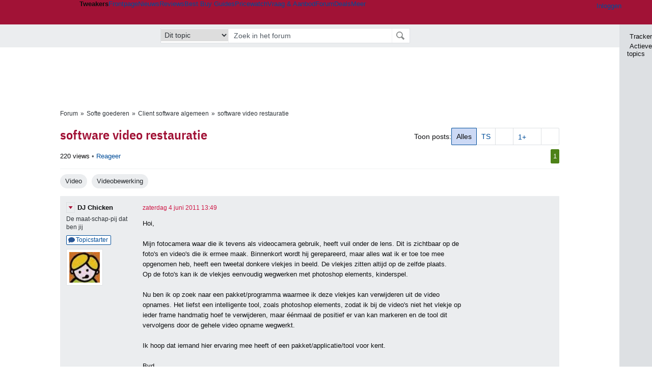

--- FILE ---
content_type: text/html; charset=UTF-8
request_url: https://gathering.tweakers.net/forum/list_messages/1460213
body_size: 49920
content:
<!doctype html><!-- © 1998 - 2026 DPG Media B.V. -->
<html dir="ltr" lang="NL"><head>
        <meta charset="UTF-8">
<meta name="viewport" content="width=device-width">

                    <title>software video restauratie - Client software algemeen - GoT</title>
        <link rel="navigator" title="Spring voorbij navigatie" href="https://gathering.tweakers.net/forum/list_messages/1460213#headlines-start">

                            <link rel="preload" href="https://tweakers.net/x/build/fonts/IBMPlexSansCondensed-Regular.woff2" as="font" type="font/woff2" crossorigin>
                <link rel="preload" href="https://tweakers.net/x/build/fonts/IBMPlexSansCondensed-SemiBold.woff2" as="font" type="font/woff2" crossorigin>
            
                                            <link rel="canonical" href="https://gathering.tweakers.net/forum/list_messages/1460213">
                                            <link rel="shortcut icon" href="https://tweakers.net/favicon.ico" type="image/x-icon">
            <link rel="search" type="application/opensearchdescription+xml" title="GoT" href="https://tweakers.net/opensearch/forum/">
                                        <link rel="alternate" title="Gathering of Tweakers Active Topics RSS" type="application/rss+xml" href="https://gathering.tweakers.net/forum/rss">
                            <link rel="alternate" title="RSS feed van /list_messages/1460213" type="application/rss+xml" href="https://gathering.tweakers.net/rss/list_messages/1460213">
            
            <link rel="stylesheet" href="https://tweakers.net/x/styles/framework/main.a205b0bd7b8f3d79017feae5f9823fc0.css" type="text/css">
                    <link rel="stylesheet" href="https://tweakers.net/x/styles/framework/layout.f0e7c3292cdbc29ea6331e3178af1c40.css" type="text/css">
                    <link rel="stylesheet" href="https://tweakers.net/x/styles/pricewatch/tweakbase_relations.d4594732fb1475f7bbd89114d1281ac9.css" type="text/css">
                    <link rel="stylesheet" href="https://tweakers.net/x/styles/forum/forum.783c33cf164054b61c5c3090d759c936.css" type="text/css">
                    <link rel="stylesheet" href="https://tweakers.net/x/styles/framework/framework_compact.1e4dffdc760d00d8ca6874b1320f0c33.css" type="text/css">
                    <link rel="stylesheet" href="https://tweakers.net/x/styles/framework/framework_cozy.d65b064e8b1b8501ac4771bb9e1f9d6a.css" type="text/css">
                    <link rel="stylesheet" href="https://tweakers.net/x/styles/responsive/grade_xl.6b8494ffbdba583148ab6b7339107764.css" type="text/css" media="(min-width: 1540px)">
                    <link rel="stylesheet" href="https://tweakers.net/x/styles/responsive/grade_lg.3a570bad8e154174c3aead3a833603e5.css" type="text/css" media="(max-width: 1539px)">
                    <link rel="stylesheet" href="https://tweakers.net/x/styles/responsive/grade_md.c549fa6ae1f1624af301b150f5ee4eb1.css" type="text/css" media="(max-width: 1159px)">
                    <link rel="stylesheet" href="https://tweakers.net/x/styles/responsive/grade_sm.4509c3a3158dcff92f4e9cd1fb5fc3d6.css" type="text/css" media="(max-width: 799px)">
                    <link rel="stylesheet" href="https://tweakers.net/x/styles/responsive/grade_xs.a71f35030394020cce0ecd9beb57f339.css" type="text/css" media="(max-width: 499px)">
                                        
            
            <link rel="stylesheet" href="https://tweakers.net/x/build/components.528ebc68.css">

                    
            
    <link rel="stylesheet" href="https://tweakers.net/x/build/website.77a234ab.css">

    <link rel="stylesheet" href="https://tweakers.net/x/build/guard-unstyled-content.ef3f166d.css">
<script>
                var tweakersConfig = {"heightImportantElementSelector":"h1","board_img_url":"https:\/\/tweakers.net\/g\/forum\/","BaseURL":"https:\/\/gathering.tweakers.net\/","TnetBaseURL":"https:\/\/tweakers.net\/","ForumBaseURL":"https:\/\/gathering.tweakers.net\/","ImgURL":"https:\/\/tweakers.net\/","csrfToken":"1CXdQQfMuKaVahNXGic17e","countryCode":"NL","requestId":"Twk-eun-app4_330.17.0_1899650_1CXdQQfJRXKJpKh34PDAaF","UserID":0,"clickToLoad":true,"activeFeatureFlagNames":[],"compare":{"initialCompareBasket":[],"defaultCompareUrl":"https:\/\/tweakers.net\/pricewatch\/compare\/0\/","compareMax":50,"timestamp":1769768885},"privacyGateVendors":{"usabilla":{"purpose":"marketing","humanPurpose":"Marketing","name":"Usabilla","regex":null},"youtube":{"purpose":"social-media","humanPurpose":"Sociale media","name":"YouTube","regex":"^(https:)?\/\/((www\\.)?youtube(-nocookie)?\\.com|youtu\\.be)\/"},"omny":{"purpose":"social-media","humanPurpose":"Sociale media","name":"Omny","regex":"^(https:)?\/\/omny\\.fm\/"},"googlemaps":{"purpose":"social-media","humanPurpose":"Sociale media","name":"Google Maps","regex":"^(https:)?\/\/maps\\.google\\.com\/maps\/"},"streamable":{"purpose":"social-media","humanPurpose":"Sociale media","name":"Streamable","regex":"^(https:)?\/\/streamable\\.com\/"},"soundcloud":{"purpose":"social-media","humanPurpose":"Sociale media","name":"Soundcloud","regex":"^(https:)?\/\/((w\\.)?soundcloud\\.com|snd\\.sc)\/"},"knightlab":{"purpose":"marketing","humanPurpose":"Marketing","name":"Knight Lab","regex":"^(https:)?\/\/cdn\\.knightlab\\.com\/libs\/juxtapose\/"},"tweakzones":{"purpose":"functional","humanPurpose":"functional","name":"Tweakzones","regex":"^(https:)?\/\/charts\\.tweakzones\\.net\/"},"tweakimg":{"purpose":"functional","humanPurpose":"functional","name":"Tweakimg","regex":"^(https:)?\/\/(ic\\.)?tweakimg\\.net\/"},"vimeo":{"purpose":"functional","humanPurpose":"functional","name":"Vimeo","regex":"^(https:)?\/\/player\\.vimeo\\.com\/"},"eventix":{"purpose":"functional","humanPurpose":"functional","name":"Eventix","regex":"^(https:)?\/\/shop\\.eventix\\.io\/"},"pexi":{"purpose":"functional","humanPurpose":"functional","name":"Pexi","regex":"^(https:)?\/\/(ads|static|widgets)\\.pexi\\.nl\/"},"datawrapper":{"purpose":"functional","humanPurpose":"functional","name":"Datawrapper","regex":"^(https:)?\/\/(datawrapper\\.dwcdn\\.net|cf\\.datawrapper\\.de)\/"},"yourticketprovider":{"purpose":"functional","humanPurpose":"functional","name":"Yourticketprovider","regex":"^(https:)?\/\/shop\\.yourticketprovider\\.nl\/"},"dpgwidgets":{"purpose":"functional","humanPurpose":"functional","name":"DPG Widgets","regex":"^(https:)?\/\/simservice\\.dpgmm\\.nl\/"}}};
                document.documentElement.classList.add('js');
            </script>
<script>
    window._privacy = window._privacy || [];
</script>
<script>
    window._comscore = [{"c1":"2","c2":"11464450","ns_site":"total","nmo_02":"0","nmo_10":"0","cs_fpid":"019c0e72-1d04-7ab3-ba90-fbc01f04d429","options":{"enableFirstPartyCookie":true}}];
</script>
    <script src="https://tweakers.net/x/build/runtime.0e3e1904.js"></script><script src="https://tweakers.net/x/build/forum.2fd55b41.js"></script>

        <script src="https://tweakers.net/x/build/2400.a3503ba8.js"></script><script src="https://tweakers.net/x/build/2094.cbb872c7.js"></script><script src="https://tweakers.net/x/build/7007.6a5d98ce.js"></script><script src="https://tweakers.net/x/build/7806.7454947d.js"></script><script src="https://tweakers.net/x/build/4749.b1c62afd.js"></script><script src="https://tweakers.net/x/build/9713.0980168c.js"></script><script src="https://tweakers.net/x/build/4277.20dffdb6.js"></script><script src="https://tweakers.net/x/build/6326.e9b5f587.js"></script><script src="https://tweakers.net/x/build/website.dddc4b07.js"></script>
    <script src="https://tweakers.net/x/build/frontpage.f216de49.js"></script>
    <script src="https://tweakers.net/x/build/9751.ea2dfc85.js"></script><script src="https://tweakers.net/x/build/components.717c9b82.js"></script>

                    <script src="https://tweakers.net/x/scripts/min/general.2ef0da12b70b5394dc6faf9166e7b777.js"></script>
            <script src="https://tweakers.net/x/scripts/min/framework.4ba504b7dbd8d5ec7a1ae736dec23b94.js"></script>
            <script src="https://tweakers.net/x/scripts/min/compare_storage.686d2ede0099ee0037e56e8337b4dda0.js"></script>
            <script src="https://tweakers.net/x/scripts/min/responsive.b432f21ab17613330255e877ce6b7299.js"></script>
            <script src="https://tweakers.net/x/scripts/min/clicks.9d0b6d4048b5d7e532404d54961f38d4.js"></script>
            <script src="https://tweakers.net/x/scripts/min/forum.195d76f610bbc4345829eabec3398fbb.js"></script>
            <script src="https://tweakers.net/x/scripts/responsive/min/forum.2e24dbd1e8e994bca1b9aba759207ee3.js"></script>
            <script src="https://tweakers.net/x/scripts/framework/full_focus.ee966334a9725b289bb69ce78232c92b.js"></script>
            <script src="https://sb.scorecardresearch.com/cs/11464450/beacon.js"></script>
    
                    <script>
                window.cmpProperties = {
        integratorId: 'tweakers',
        language: 'nl',
        darkModeEnabled: window.themeService?.getCurrentTheme() === 'twk-dark',
    }
        </script>
            <script>
            if (window.BannerManager){
    BannerManager.init();
        BannerManager.addTag('ia', 'a1', {});
    BannerManager.addTag('tb', 'h1', {"reserveSpace":true,"replacement":{"type":"fallback","content":"<div class=\"fallback\"><a href=\"https:\/\/tweakers.net\/best-buy-guide\/laptops\/\"><div class=\"fallback__text\"><h3>Wat zijn nu de beste laptops?<\/h3><h4>Lees het in de Laptop Best Buy Guide<\/h4><\/div><div class=\"ctaButton fwd\"><\/div><twk-icon name=\"twk-logo-full\" class=\"icon fallback__logo-image\"><\/twk-icon><\/a><\/div>"}});

}

window.openDataLayer = window.openDataLayer || {};
window.openDataLayer.pageViewId = '019c0e72-1cfc-72a6-b0ae-e6e8c92d346c';

        </script>
    

<script type="application/ld+json">{"@context":"https:\/\/schema.org","@graph":[{"@type":"Organization","@id":"https:\/\/tweakers.net\/#organization","name":"Tweakers","url":"https:\/\/tweakers.net\/","logo":{"@type":"ImageObject","url":"https:\/\/tweakers.net\/logo.png"},"foundingDate":"1998-09-30","address":{"@type":"PostalAddress","streetAddress":"Joan Muyskenweg 43","addressLocality":"Amsterdam","postalCode":"1114 AN","addressCountry":"NL"},"memberOf":{"@type":"Organization","@id":"https:\/\/www.dpgmediagroup.com\/nl-NL\/#organization","name":"DPG Media B.V.","address":{"@type":"PostalAddress","streetAddress":"Van der Madeweg 40","addressLocality":"Amsterdam","postalCode":"1114 AM","addressCountry":"NL"}},"sameAs":["https:\/\/en.wikipedia.org\/wiki\/Tweakers","https:\/\/nl.wikipedia.org\/wiki\/Tweakers","https:\/\/www.facebook.com\/Tweakers.net"]}]}</script>
                    <script async src="https://advertising-cdn.dpgmedia.cloud/web-advertising/17/5/0/advert-xandr.js" type="application/javascript"></script><script async data-advert-src="https://adsdk.microsoft.com/ast/ast.js" data-advert-vendors="32"></script><script async src="https://cdn.optoutadvertising.com/script/ootag.v2.min.js"></script><style>[data-advert-slot-state]>[id$=-videoWrapper]{width:100%}[data-advert-slot-state]>[id$=-videoWrapper] iframe[id^=pp-iframe-]{display:block}</style><script async src="https://advertising-cdn.dpgmedia.cloud/native-templates/prod/tweakers/templates.js"></script><script async src="https://advertising-cdn.dpgmedia.cloud/native-renderer/main.js"></script><script type="application/javascript">(function(){if(document.currentScript){document.currentScript.remove()}if("undefined"==typeof performance.mark){performance.mark=function(){}}performance.mark("advert - inline-script - start");function b(settings){const a=window.innerWidth,b=settings.xandr.breakpoints;return Object.keys(b).reduce((c,d)=>{if(b[d]<=a){if(null===c||b[d]>b[c]){c=d}}return c},null)}function c(a,c,settings,d){const e=b(settings),f=d.placeholderSizes&&d.placeholderSizes[a],g=f&&(f[e]||f.default);if(g){const b=document.getElementById(c||a);if(b){const c=d.permanentPlaceholders&&d.permanentPlaceholders[a],f=c&&(!0===c||c[e]||c.default);b.setAttribute("data-advert-placeholder-collapses",(!f).toString());b.setAttribute("data-advert-placeholder-size",g.join("x"));b.style["min-height"]=`${g[1]}px`}}}function d(a){if(a.node&&"true"===a.node.getAttribute("data-advert-placeholder-collapses")){a.node.style["min-height"]=null}}window.advert=window.advert||{};window.advert.cmd=window.advert.cmd||[];function e(settings,a){f(settings);window.getAdvertSlotByName=a=>{return window.advert.getSlot(a)};window.getAdvertSlotById=a=>{return window.advert.getSlot(window.advert.getSlotNameFromMapping(a))};window.loadAdvertSlot=(b,d)=>{return new Promise((e,f)=>{c(b,d,settings,a);window.advert.cmd.push(["loaded",()=>{window.advert.loadSlot(b,d).then(e).catch(f)}])})};}function f(settings){window.advert.cmd.push(()=>{window.advert.pubsub.subscribe("slot.rendered",d);window.advert.init(settings)})}window.loadAdvertSettings=(settings,a)=>{if(!settings){console.error("[ADVERT] Trying to load without settings",settings);return}e(settings,a)};performance.mark("advert - inline-script - end")})();</script><style>[data-advert-slot-state]{display:-webkit-box;display:-ms-flexbox;display:flex;-webkit-box-align:center;-ms-flex-align:center;align-items:center;-webkit-box-pack:center;-ms-flex-pack:center;justify-content:center}
[data-advert-slot-empty]:not([data-advert-placeholder-collapses=false]),[data-advert-slot-state=created]:not([data-advert-placeholder-collapses=false]){display:none}
[data-advert-label]:not([data-advert-slot-empty]){position:relative;margin-top:20px}.article [data-advert-label]:not([data-advert-slot-empty]){margin-top:35px;margin-bottom:15px}.relevancyColumn [data-advert-label]:not([data-advert-slot-empty]){margin-top:30px}[data-advert-label]:not([data-advert-slot-empty])::before{content:"";position:absolute;top:-13px;left:0;right:0;height:1px;background-color:#f1f2f4}@media(prefers-color-scheme: dark){:root:not(.twk-light) [data-advert-label]:not([data-advert-slot-empty])::before{background-color:#2e3338}}[data-advert-label]:not([data-advert-slot-empty])::after{content:"Advertentie";position:absolute;top:-13px;left:50%;-webkit-transform:translate(-50%, -50%);-ms-transform:translate(-50%, -50%);transform:translate(-50%, -50%);padding:0 5px;font-size:10px;line-height:1;color:#505962;background-color:#fff}@media(prefers-color-scheme: dark){:root:not(.twk-light) [data-advert-label]:not([data-advert-slot-empty])::after{color:#8f99a3;background-color:#22262a}}</style><script type="application/javascript">(function(){window.dataLayer=window.dataLayer||[];window.dataLayer.push({event:"monetizablePageView",timestamp:new Date().toISOString()});if(document.currentScript){document.currentScript.remove()}})();</script><script type="application/javascript">(function(settings,a,b){if(document.currentScript){document.currentScript.remove()}performance.mark("advert - load-settings - start");if(!window.loadAdvertSettings){console.error("[ADVERT] Tried to load advert settings before main initialisation.");return}window.loadAdvertSettings(settings,a);performance.mark("advert - load-settings - end")})({"xandr":{"memberId":7463,"disablePSA":true,"enableSafeFrame":false,"breakpoints":{"small":0,"medium":500,"large":800,"xlarge":1160},"targeting":{"pag":"forum","cat":["forum.computers","forum","computers"],"zone":"nl","cid":"30-1460213","top":["video","videobewerking"],"shopIds":[],"bsuit":["NScreened"],"channel":["men","science-technology"],"featureflags":[],"pub":["dpg","tweakers"],"env":{"small":["web","mweb"],"medium":["web"],"large":["web"],"xlarge":["web"]}},"slots":[{"name":"h1-forumdetail","placement":{"small":"tweakers_wsc_forum_detail_h1","medium":"tweakers_wmc_forum_detail_h1","large":"tweakers_wmc_forum_detail_h1","xlarge":"tweakers_wmc_forum_detail_h1"},"gpid":{"small":"tweakers_wsc_forum","medium":"tweakers_wmc_forum","large":"tweakers_wmc_forum","xlarge":"tweakers_wmc_forum"},"sizeMapping":"h1-forumdetail","preload":{"default":false,"small":true,"medium":true,"large":true,"xlarge":true},"targeting":{"pos":"h1","slot":"h1-detail"}},{"name":"v1-forum","placement":{"small":"tweakers_wsc_forum_detail_v1","medium":"tweakers_wmc_forum_detail_v1","large":"tweakers_wmc_forum_detail_v1","xlarge":"tweakers_wmc_forum_detail_v1"},"gpid":{"small":"tweakers_wsc_forum","medium":"tweakers_wmc_forum","large":"tweakers_wmc_forum","xlarge":"tweakers_wmc_forum"},"sizeMapping":"v1-forum","preload":{"default":false,"large":true,"xlarge":true},"showAdvertisementLabel":true,"targeting":{"pos":"v1","product":{"large":["seamless-image-multi","seamless-video-multi"],"xlarge":["seamless-image-multi","seamless-video-multi"]},"slot":"v1-forum"}},{"name":"a1-forumdetail","placement":{"small":"tweakers_wsc_forum_detail_a1","medium":"tweakers_wmc_forum_detail_a1","large":"tweakers_wmc_forum_detail_a1","xlarge":"tweakers_wmc_forum_detail_a1"},"gpid":{"small":"tweakers_wsc_forum","medium":"tweakers_wmc_forum","large":"tweakers_wmc_forum","xlarge":"tweakers_wmc_forum"},"sizeMapping":"a1-forumdetail","lazyLoad":true,"preload":{"default":false,"small":true,"medium":true,"large":true,"xlarge":true},"showAdvertisementLabel":true,"targeting":{"pos":"a1","slot":"a1-forumdetail"}}],"sizeMapping":{"h1-forumdetail":{"small":[[320,50],[320,100],[300,250],[336,280],[2,2]],"large":[[728,90],[970,250],[970,251]],"xlarge":[[728,90],[970,250],[970,251]]},"v1-forum":{"large":[[300,600],[120,600],[300,250],[160,600],[300,260]],"xlarge":[[300,600],[120,600],[300,250],[160,600],[300,260]]},"a1-forumdetail":{"small":[[300,250],[320,240],[336,280],[320,260]],"medium":[[300,250],[300,260]],"large":[[300,250],[300,260]],"xlarge":[[300,250],[970,250],[300,260]]}},"lazyLoadThreshold":{"small":300,"default":800},"multiPositions":[],"slotNameMappings":{"a1":{"small":"a1-forumdetail","default":null,"medium":"a1-forumdetail","large":"a1-forumdetail","xlarge":"a1-forumdetail"},"v1":{"large":"v1-forum","default":null,"xlarge":"v1-forum"},"h1":{"small":"h1-forumdetail","default":null,"medium":"h1-forumdetail","large":"h1-forumdetail","xlarge":"h1-forumdetail"}},"features":{"brandMetrics":false,"experiments":false,"snowplow":true,"privacy":true,"cxense":false,"dmoi":true,"optOut":true,"heavyAdTracking":false,"pageViewId":true,"performanceMonitoring":true},"dmoi":{"apiKey":"e2wuTmOEm7Rmgh5G0jwCG6GhKOqJta1hW7QfNP77","rdmoiSource":"rdpgmedia.nl","source":"dpgmedia.nl"},"optOut":{"publisher":152,"slots":{},"pageTargetingKeys":["zone"],"includeTargeting":true,"onlyNoConsent":true},"performanceMonitoring":{"sampleSize":0.0001},"nativeTemplates":{"renderConfig":{"callToActionCharacterFilter":"[&$]+","variables":{},"fallbackTemplate":"native-post","callToActionDefaultText":"meer info","tracking":{"enabledEvents":["slideImpressions","slideClicks","leadformClose","leadformImpression","leadformCancel","leadformSubmit","leadformSubmitFailure","leadformClickout"]}},"feedContext":{"profile":"tweakers","navigation":"forum,computers"}},"conditionalConfigurations":[{"conditions":[[{"field":"cookie:twk-theme","comparer":"eq","value":"twk-dark"}]],"config":[{"kind":"N","path":["targeting","darkmodus"],"rhs":true},{"kind":"N","path":["nativeTemplates","renderConfig","darkMode"],"rhs":true}]},{"conditions":[[{"field":"cookie:twk-theme","comparer":"eq","value":"twk-light"}]],"config":[{"kind":"N","path":["targeting","darkmodus"],"rhs":false},{"kind":"N","path":["nativeTemplates","renderConfig","darkMode"],"rhs":false}]},{"conditions":[[{"field":"fraction","comparer":"lte","value":0.07}]],"config":[{"kind":"N","path":["nativeTemplates","renderConfig","tracking","attentionMeasurement"],"rhs":{"allowedProducts":["seamless-carousel","seamless-carousel-shop","seamless-collection-image","seamless-collection-video","seamless-image","seamless-image-shop","seamless-image-mini","seamless-image-multi","seamless-video-multi","seamless-video","seamless-video-shop","carousel-template"],"ctxId":"37122525","enabled":true,"plcId":"20251601004","cmpId":"16082025"}}]}]},"debugInfo":{"generationDateTime":"2026-01-30T10:28:05.607Z","profile":"tweakers","version":"189","stage":"prod"}},{"placeholderSizes":{"a1":{},"v1":{},"h1":{}}},[]);</script>
            </head>
    <body class="page-grid has-sidebar">
        <nav class="skip-to-main">
    <p >Ga direct naar </p>
    <ol>
        <li><a href=" #contentArea ">Ga naar hoofdinhoud</a></li>
        <li><a href="#search-bar-input">Ga naar de zoekbalk</a></li>
    </ol>
</nav>
<style>
    .skip-to-main {
        position: fixed;
        left: -300px;
    }

    .skip-to-main:focus-within {
        top: 4rem;
        left: 2rem;
        z-index: 200;
        padding: 1rem;
        background-color: var(--surface-card-color);
        border: 1px solid var(--border-card-color);
    }
</style>
        <div id="top" class="header-grid"><div class="twk-site-menu-wrapper">
    <nav class="twk-site-menu-bar" id="menubar">
        <twk-site-menu>
            <div class="responsive-navigation-trigger more" data-site-menu-action="navigation">
                <a href="#" class="trigger" role="button" aria-haspopup="dialog" aria-expanded="false"><span class="visuallyhidden">Website menu"</span><twk-icon name="fa-bars" class="icon" role="presentation"></twk-icon></a>
            </div>
            <div class="site-logo">
                <a href="https://tweakers.net/" aria-label="Tweakers: tech-community, nieuws, reviews en de Pricewatch">
                    <twk-icon name="twk-logo-full" class="icon logo" role="img"></twk-icon>
                </a>
            </div>
            <b class="site-name">Tweakers</b>
            <menu class="site-navigation" role="menubar" aria-label="Website menu">
                <li class="frontpage" role="none"><a href="https://tweakers.net/" role="menuitem">Frontpage</a></li>
                                    
                    <li                        data-position="1"
                        data-link-name="Nieuws"
                                                 data-priority="1"                         role="none"
                    >
                        <a href="https://tweakers.net/nieuws/" role="menuitem">Nieuws</a>

                                            </li>
                                    
                    <li                        data-position="2"
                        data-link-name="Reviews"
                                                 data-priority="1"                         role="none"
                    >
                        <a href="https://tweakers.net/reviews/" role="menuitem">Reviews</a>

                                            </li>
                                    
                    <li class="more"                        data-position="3"
                        data-link-name="Best Buy Guides"
                         data-short-link-name="BBG"                          data-priority="1"                         role="none"
                    >
                        <a href="#" role="menuitem" class="trigger" aria-haspopup="menu" aria-expanded="false">Best Buy Guides</a>

                                                    <div class="dropdown-menu">
                                <ul role="menu">
                                                                            <li role="none">
                                            <a href="https://tweakers.net/best-buy-guide/smartphones/" role="menuitem">Smartphones</a>
                                        </li>
                                                                            <li role="none">
                                            <a href="https://tweakers.net/best-buy-guide/laptops/" role="menuitem">Laptops</a>
                                        </li>
                                                                            <li role="none">
                                            <a href="https://tweakers.net/best-buy-guide/desktops/" role="menuitem">Desktops</a>
                                        </li>
                                                                            <li role="none">
                                            <a href="https://tweakers.net/best-buy-guide/televisies/" role="menuitem">Televisies</a>
                                        </li>
                                                                            <li role="none">
                                            <a href="https://tweakers.net/best-buy-guide/tablets/" role="menuitem">Tablets</a>
                                        </li>
                                                                            <li role="none">
                                            <a href="https://tweakers.net/best-buy-guide/smartwatches/" role="menuitem">Smartwatches</a>
                                        </li>
                                                                            <li role="none">
                                            <a href="https://tweakers.net/best-buy-guide/hoofdtelefoons/" role="menuitem">Hoofdtelefoons</a>
                                        </li>
                                                                            <li role="none">
                                            <a href="https://tweakers.net/best-buy-guide/powerbanks/" role="menuitem">Powerbanks</a>
                                        </li>
                                                                            <li role="none">
                                            <a href="https://tweakers.net/best-buy-guide/monitors/" role="menuitem">Monitors</a>
                                        </li>
                                                                            <li role="none">
                                            <a href="https://tweakers.net/best-buy-guide/videokaarten/" role="menuitem">Videokaarten</a>
                                        </li>
                                                                            <li role="none">
                                            <a href="https://tweakers.net/best-buy-guide/processors/" role="menuitem">Processors</a>
                                        </li>
                                                                            <li role="none">
                                            <a href="https://tweakers.net/best-buy-guide/moederborden/" role="menuitem">Moederborden</a>
                                        </li>
                                                                            <li role="none">
                                            <a href="https://tweakers.net/best-buy-guide/behuizingen/" role="menuitem">Behuizingen</a>
                                        </li>
                                                                            <li role="none">
                                            <a href="https://tweakers.net/best-buy-guide/solid-state-drives/" role="menuitem">Ssd's</a>
                                        </li>
                                                                            <li role="none">
                                            <a href="https://tweakers.net/best-buy-guide/voedingen/" role="menuitem">Voedingen</a>
                                        </li>
                                                                            <li role="none">
                                            <a href="https://tweakers.net/best-buy-guide/netwerken/" role="menuitem">Netwerken</a>
                                        </li>
                                                                            <li role="none">
                                            <a href="https://tweakers.net/best-buy-guide/e-readers/" role="menuitem">E-readers</a>
                                        </li>
                                                                    </ul>
                            </div>
                                            </li>
                                    
                    <li                        data-position="4"
                        data-link-name="Pricewatch"
                                                 data-priority="1"                         role="none"
                    >
                        <a href="https://tweakers.net/pricewatch/" role="menuitem">Pricewatch</a>

                                            </li>
                                    
                    <li                        data-position="5"
                        data-link-name="Vraag &amp; Aanbod"
                                                 data-priority="3"                         role="none"
                    >
                        <a href="https://tweakers.net/aanbod/" role="menuitem">Vraag &amp; Aanbod</a>

                                            </li>
                                    
                    <li class="active"                        data-position="6"
                        data-link-name="Forum"
                                                 data-priority="1"                         role="none"
                    >
                        <a href="https://gathering.tweakers.net/" role="menuitem">Forum</a>

                                            </li>
                                    
                    <li                        data-position="7"
                        data-link-name="Deals"
                                                 data-priority="4"                         role="none"
                    >
                        <a href="https://tweakers.net/pricewatch/deals/" role="menuitem">Deals</a>

                                            </li>
                                                                                
                    <li class="more last"                        data-position="8"
                        data-link-name="Meer"
                                                 data-priority="1"                         role="none"
                    >
                        <a href="#" role="menuitem" class="trigger" aria-haspopup="menu" aria-expanded="false">Meer</a>

                                                    <div class="dropdown-menu">
                                <ul role="menu">
                                                                            <li role="none">
                                            <a href="https://tweakers.net/video/" role="menuitem">Video</a>
                                        </li>
                                                                            <li role="none">
                                            <a href="https://tweakers.net/info/podcast/" role="menuitem">Podcasts</a>
                                        </li>
                                                                            <li role="none">
                                            <a href="https://tweakers.net/downloads/" role="menuitem">Downloads</a>
                                        </li>
                                                                            <li role="none">
                                            <a href="https://tweakers.net/it-pro/" role="menuitem">IT Pro</a>
                                        </li>
                                                                            <li role="none">
                                            <a href="https://tweakers.net/gallery/" role="menuitem">Profielen</a>
                                        </li>
                                                                            <li role="none">
                                            <a href="https://tweakersgear.net" rel="external" role="menuitem">TweakersGear</a>
                                        </li>
                                                                            <li role="none">
                                            <a href="https://tweakers.net/carriere/it-banen/zoeken/" role="menuitem">Carri&egrave;re</a>
                                        </li>
                                                                            <li role="none">
                                            <a href="https://tweakers.net/info/acties-en-evenementen/" role="menuitem">Acties & Events</a>
                                        </li>
                                                                            <li role="none">
                                            <a href="https://tweakers.net/abonnementen/" id="subscriptionShopUrl" role="menuitem">Steun Tweakers</a>
                                        </li>
                                                                            <li role="none">
                                            <a href="https://tweakers.net/info/algemene-voorwaarden/huisregels/" role="menuitem">Huisregels</a>
                                        </li>
                                                                            <li role="none">
                                            <a href="https://tweakers.net/info/over-tweakers/" role="menuitem">Over Tweakers</a>
                                        </li>
                                                                    </ul>
                            </div>
                                            </li>
                            </menu>
                            <menu id="userbar" class="user-navigation" aria-label="Gebruikers menu" role="menubar">
        <li class="account login" role="none">
        <a href="https://tweakers.net/my.tnet/login/?location=https://gathering.tweakers.net/forum/list_messages/1460213" role="menuitem" title="Inloggen" role="menuitem" aria-label="Inloggen">
            <twk-icon name="fa-right-to-bracket" class="icon" role="img"></twk-icon>
            <span>Inloggen</span>
        </a>
    </li>
    <li class="icon more compare empty" data-site-menu-action="compare-basket" role="none">
        <a href="#" class="trigger" title="Vergelijken" aria-label="Vergelijken" role="menuitem" aria-haspopup="dialog" aria-expanded="false">
            <twk-icon name="fa-list" class="icon" role="img"></twk-icon>
            <twk-counter id="newCompareItemCount" value="0" aria-label="Aantal producten in vergelijkingslijst" role="status">0</twk-counter>
        </a>
    </li>
    <li class="icon more settings" data-site-menu-action="settings" role="none">
        <a href="#" class="trigger" title="Weergave-opties" aria-label="Weergave-opties" role="menuitem" aria-haspopup="dialog" aria-expanded="false">
            <twk-icon name="fa-gear" class="icon" role="img"></twk-icon>
            <twk-icon name="twk-flag-nl" class="icon flag" aria-label="Landinstelling: NL" role="status"></twk-icon>
        </a>
    </li>
</menu>
                                </twk-site-menu>
    </nav>

                </div>
    <div id="searchbar">
    <div id="search">
        <a href="https://www.truefullstaq.com/nl/over-ons/tweakers?utm_medium=referral&amp;utm_source=tweakers&amp;utm_campaign=hostedby&amp;utm_term=partner&amp;utm_content=logo" rel="external" id="not-false" title="Hosting door TrueFullstaq">
    <twk-icon name="twk-true-hosted-logo" class="icon"></twk-icon>
</a>
                    
<form action="https://gathering.tweakers.net/forum/find" id="mainSearch" class="keywordSearch" role="search">
            <input type="hidden" name="forumId[]" value="10">
        <div class="options">
            <select id="whereSelect" aria-label="Selecteer waar je wil zoeken">
                <option value="board">Alle forums</option>
                <option value="forum">Dit forum</option>
                                    <option value="topic" data-topicid="1460213"
                         selected
                    >Dit topic</option>
                    <option value="poster" data-topicid="1460213"
                        
                    >Dit topic (poster)</option>
                            </select>
        </div>
        <div class="keyword">
        <input id="search-bar-input" type="text" name="keyword" class="text" value="" placeholder="Zoek in het forum"
               onfocus="this.select()">
    </div>
    <input type="submit" class="submit" value="Zoeken">
</form>
<script>ForumMainSearch('whereSelect', 'forum')</script>

            </div>
</div>

        
    
    
</div>    <twk-sidebar-pane role="tabpanel" aria-hidden="true"></twk-sidebar-pane>
<twk-sidebar initial-action="">
    <div class="sidebar-buttons" role="tablist" aria-label="Sidebar navigatie">
        <button role="tab" title="Tracker" data-action="twk-sidebar-content-tracker" id="sidebar-tab-tracker">
            <twk-icon name="fa-rss" class="icon"></twk-icon>
            Tracker
        </button>
        <button role="tab" title="Actieve topics" data-action="twk-sidebar-content-activetopics" id="sidebar-tab-activetopics">
            <twk-icon name="fa-messages" class="icon"></twk-icon>
            Actieve topics
        </button>
            </div>
</twk-sidebar>
<div id="layout" class="content-grid ">
    <div id="contentArea">        <div id="b_tb" class="top-banner hideFromGradeXS loading reserveSpace" aria-hidden="true"><script>window.BannerManager && BannerManager.displayTag('b_tb')</script></div>
            
        
    <div id="forumheading">
                                    <ul class="bulletSeparatedList breadcrumb" itemprop="breadcrumb"><li><a href="https://gathering.tweakers.net/">Forum</a></li><li><a href="https://gathering.tweakers.net/forum/list_category/3">Softe goederen</a></li><li><a href="https://gathering.tweakers.net/forum/list_topics/10">Client software algemeen</a></li><li><a href="https://gathering.tweakers.net/forum/list_messages/1460213">software video restauratie</a></li></ul>
                                
    
    

    <div id="title">
        <div class="filterPosts">
            Toon posts:
            <ul>
                <li class="active">
                    <a href="https://gathering.tweakers.net/forum/list_messages/1460213" title="Alle posts">
                        Alles
                    </a>
                </li>
                                    <li class="filter-topicstarter">
                        <a href="https://gathering.tweakers.net/forum/list_messages/1460213?data%5Bfilter_topicstarter%5D=1" title="Posts van topicstarter">
                            TS
                        </a>
                    </li>
                                <li class="filter-images">
                    <a href="https://gathering.tweakers.net/forum/list_messages/1460213?data%5Bfilter_images%5D=1" title="Posts met afbeeldingen">
                        <twk-icon name="fa-images" class="icon action-icon-inner images"></twk-icon>
                    </a>
                </li>
                                    <li class="filter-ratings">
                        <a class="action-icon-inner" href="https://gathering.tweakers.net/forum/list_messages/1460213?data%5Bfilter_ratings%5D=1" title="Posts met thumb-ups">
                            <span>1+</span><twk-icon name="fa-thumbs-up" class="icon thumbsup"></twk-icon>
                        </a>
                    </li>
                                                    <li class="filter-pins">
                    <a href="https://gathering.tweakers.net/forum/list_messages/1460213?data%5Bfilter_pins%5D=1" title="Gepinde posts">
                        <twk-icon name="fa-thumbtack" class="icon action-icon-inner pin"></twk-icon>
                    </a>
                </li>
            </ul>
        </div>
        <h1>
            software video restauratie
                    </h1>
    </div>

    
    
    
            <div class="topic_actions">
        <div class="pageIndex">
            <span class="pageDistribution">
                <span class="label">Pagina:</span> <span class="ctaButton selected current">1</span>
            </span>
        </div>

        
                    <span>Acties: </span>
            <ul class="action_list">
                <li class="viewcount">220 views</li><li class="add_reply"><a href="https://tweakers.net/my.tnet/login/?location=https://gathering.tweakers.net/forum/insert_message/1460213/0" title="plaats reactie op dit topic" onclick="return checkquickreply()">Reageer</a></li>
            </ul>
            </div>



            
        <div id="tweakbase_relations">
            <h2>Onderwerpen</h2>
            <div class="relationbox toggleContent"><div class="rbEntitylist"><a class="relatedSubject" href="https://tweakers.net/tag/Video/forum/">Video</a> <a class="relatedSubject" href="https://tweakers.net/tag/Videobewerking/forum/">Videobewerking</a></div></div>
        </div>
    
</div>
<a href="javascript:scrolltomessage()" onfocus="this.blur();if(this.click)this.click()"></a>
<div id="content">

    <div class="sticky-container"><div id="b_sb" class="sticky-banner loading bannerLazyLoad" data-slotname="v1" aria-hidden="true"></div></div>

                            <div class="message topicstarter"
    data-message-id="36160543" data-owner-id="5052">
    <a name="36160543"></a>
    <div class="messageheader">
        <hr>
        <div class="date">
            <p>
                <a href="https://gathering.tweakers.net/forum/list_message/36160543#36160543" class="oldage" title="Reactie is meer dan 4 weken oud!"><span data-shortdate="4 juni 2011 13:49" data-datetime="04-06-2011 13:49" data-time="13:49" data-timestamp="1307188142"><span>zaterdag 4 juni 2011 13:49</span></span></a>
            </p>
        </div>
                                    <div class="message_actions">
                    <span>Acties: </span>
                    <ul class="action_list">
                        <li class="action-icon rating"><twk-thumbs-up-rating item-id="36160543" rating-count="" disabled></twk-thumbs-up-rating></li>
                    </ul>
                </div>
                        </div>

    <div class="poster avatar">
        <hr>
                    <div class="userklipklap">
                <div style="display:none">
                    <ul>
                        <li class="username"><span class="user">DJ Chicken</span>
                        <li>Registratie: April 2000</li>
                        <li>
                            Laatst online: 13-07-2025
                                                    </li>
                    </ul>
                    <ul>
                        <li><a href="https://tweakers.net/gallery/5052">Profiel</a></li>
                                                <li><a href="https://gathering.tweakers.net/forum/find/poster/5052/topics">Posthistorie (1.334 berichten)</a></li>
                    </ul>
                                    </div>
            </div>
        
        <div class="userheader">
            <p class="username">
                <a href="https://tweakers.net/gallery/5052" class="user ellipsis">DJ Chicken</a>                
            </p>

            

            <p class="usertitle">De maat-schap-pij dat ben jij</p>                        <span class="labelCard single topicstarter"><a>Topicstarter</a></span>        </div>

                    <a href="https://tweakers.net/gallery/5052"
                         class="thumb community" aria-label="DJ Chicken"><img src="https://tweakers.net/i/sM3OHzq0AsvmlO8p8HLVhck_teg=/x/filters:max_bytes(5120):strip_icc():strip_exif()/u/5052/krommebek.jpg?f=community" width=60 height=60 alt="" loading="lazy">
            </a>
                    
                            
        
        
                                                        </div>

    <div class="post">
        <div class="messagecontent">
            Hoi,<br>
<br>
Mijn fotocamera waar die ik tevens als videocamera gebruik, heeft vuil onder de lens. Dit is zichtbaar op de foto&#039;s en video&#039;s die ik ermee maak. Binnenkort wordt hij gerepareerd, maar alles wat ik er toe toe mee opgenomen heb, heeft een tweetal donkere vlekjes in beeld. De vlekjes zitten altijd op de zelfde plaats.<br>
Op de foto&#039;s kan ik de vlekjes eenvoudig wegwerken met photoshop elements, kinderspel.<br>
<br>
Nu ben ik op zoek naar een pakket/programma waarmee ik deze vlekjes kan verwijderen uit de video opnames. Het liefst een intelligente tool, zoals photoshop elements, zodat ik bij de video&#039;s niet het vlekje op ieder frame handmatig hoef te verwijderen, maar éénmaal de positief er van kan markeren en de tool dit vervolgens door de gehele video opname wegwerkt.<br>
<br>
Ik hoop dat iemand hier ervaring mee heeft of een pakket/applicatie/tool voor kent.<br>
<br>
Bvd.
                                                <p class="edit">[
                        Voor 1% gewijzigd door
                                                     <a href="https://tweakers.net/gallery/5052" rel="external">DJ Chicken</a>                                                 op 04-06-2011 13:53
                        . Reden: spelling                    ]</p>
                                    </div>

                    <p class="signature">aahh durka durka durka</p>
            </div>

    <div class="clear"></div>
</div>

<div id="b_ia" class="topic-banner pos1 loading" aria-hidden="true"><script>window.BannerManager && BannerManager.displayTag('b_ia')</script></div>
    <div class="message"
    data-message-id="36160550" data-owner-id="358885">
    <a name="36160550"></a>
    <div class="messageheader">
        <hr>
        <div class="date">
            <p>
                <a href="https://gathering.tweakers.net/forum/list_message/36160550#36160550" class="oldage" title="Reactie is meer dan 4 weken oud!"><span data-shortdate="4 juni 2011 13:50" data-datetime="04-06-2011 13:50" data-time="13:50" data-timestamp="1307188233"><span>zaterdag 4 juni 2011 13:50</span></span></a>
            </p>
        </div>
                                    <div class="message_actions">
                    <span>Acties: </span>
                    <ul class="action_list">
                        <li class="action-icon rating"><twk-thumbs-up-rating item-id="36160550" rating-count="" disabled></twk-thumbs-up-rating></li>
                    </ul>
                </div>
                        </div>

    <div class="poster avatar">
        <hr>
                    <div class="userklipklap">
                <div style="display:none">
                    <ul>
                        <li class="username"><span class="user">jeroen3</span>
                        <li>Registratie: Mei 2010</li>
                        <li>
                            Laatst online: 09:50
                                                    </li>
                    </ul>
                    <ul>
                        <li><a href="https://tweakers.net/gallery/358885">Profiel</a></li>
                                                <li><a href="https://gathering.tweakers.net/forum/find/poster/358885/topics">Posthistorie (9.689 berichten)</a></li>
                    </ul>
                                    </div>
            </div>
        
        <div class="userheader">
            <p class="username">
                <a href="https://tweakers.net/gallery/358885" class="user ellipsis">jeroen3</a>                
            </p>

            

                                            </div>

                    <a href="https://tweakers.net/gallery/358885"
                         class="thumb community" aria-label="jeroen3"><img src="https://tweakers.net/identicon/358885" width=60 height=60 alt="" loading="lazy">
            </a>
                    
                            
        
        
                                                        </div>

    <div class="post">
        <div class="messagecontent">
            Misschien een logo-removal tool? Dat zoiets wat google hits geeft.
                    </div>

            </div>

    <div class="clear"></div>
</div>

    <div class="message topicstarter"
    data-message-id="36164587" data-owner-id="5052">
    <a name="36164587"></a>
    <div class="messageheader">
        <hr>
        <div class="date">
            <p>
                <a href="https://gathering.tweakers.net/forum/list_message/36164587#36164587" class="oldage" title="Reactie is meer dan 4 weken oud!"><span data-shortdate="5 juni 2011 15:06" data-datetime="05-06-2011 15:06" data-time="15:06" data-timestamp="1307279200"><span>zondag 5 juni 2011 15:06</span></span></a>
            </p>
        </div>
                                    <div class="message_actions">
                    <span>Acties: </span>
                    <ul class="action_list">
                        <li class="action-icon rating"><twk-thumbs-up-rating item-id="36164587" rating-count="" disabled></twk-thumbs-up-rating></li>
                    </ul>
                </div>
                        </div>

    <div class="poster avatar">
        <hr>
                    <div class="userklipklap">
                <div style="display:none">
                    <ul>
                        <li class="username"><span class="user">DJ Chicken</span>
                        <li>Registratie: April 2000</li>
                        <li>
                            Laatst online: 13-07-2025
                                                    </li>
                    </ul>
                    <ul>
                        <li><a href="https://tweakers.net/gallery/5052">Profiel</a></li>
                                                <li><a href="https://gathering.tweakers.net/forum/find/poster/5052/topics">Posthistorie (1.334 berichten)</a></li>
                    </ul>
                                    </div>
            </div>
        
        <div class="userheader">
            <p class="username">
                <a href="https://tweakers.net/gallery/5052" class="user ellipsis">DJ Chicken</a>                
            </p>

            

            <p class="usertitle">De maat-schap-pij dat ben jij</p>                        <span class="labelCard single topicstarter"><a>Topicstarter</a></span>        </div>

                    <a href="https://tweakers.net/gallery/5052"
                         class="thumb community" aria-label="DJ Chicken"><img src="https://tweakers.net/i/sM3OHzq0AsvmlO8p8HLVhck_teg=/x/filters:max_bytes(5120):strip_icc():strip_exif()/u/5052/krommebek.jpg?f=community" width=60 height=60 alt="" loading="lazy">
            </a>
                    
                            
        
        
                                                        </div>

    <div class="post">
        <div class="messagecontent">
            <blockquote><div class="message-quote-div"><b><a href="https://gathering.tweakers.net/forum/list_message/36160550#36160550" rel="external" class="messagelink">jeroen3 schreef op zaterdag 04 juni 2011 @ 13:50</a>:</b><br>
Misschien een logo-removal tool? Dat zoiets wat google hits geeft.</div></blockquote>Dat is niet zo&#039;n slecht idee :-) Ik ga hier eens verder naar kijken.<br>
<br>
<br>
Verder nog goede ideeën iemand?
                    </div>

                    <p class="signature">aahh durka durka durka</p>
            </div>

    <div class="clear"></div>
</div>


            <div id="newMessages"></div>

            
                


            
                <div class="divider"><hr></div>

                
                
                        
            <div class="forum_actions">
                                <a href="https://tweakers.net/my.tnet/login/?location=https://gathering.tweakers.net/forum/insert_message/1460213/0" class="ctaButton" title="plaats reactie op dit topic" onclick="return checkquickreply()">Reageer</a>
            
        </div>
    
    <div class="divider"><hr></div>
</div>
    <script>
    if (window.messageBehaviourHandler)
    {
        messageBehaviourHandler.init(
            {
                images: 1,
                code: 1,
                spoilers: 1,
                short_quotes: 1,
                pinning: 0,
                answers: 0            }
        );
    }
</script>


    <script>
        if (window.newMessageNotifier)
        {
            newMessageNotifier(
                '1460213',
                '36164587',
                '',
                7200,
                0,
                1,
                ''
            );
        }
    </script>

<div class="usabilla-trigger"
    data-form-event="cxSurveyForum2"
    data-button-id="085f33154757"
            data-trigger-type="time-based"
            data-logged-in="uitgelogd"
    data-subscription-type="Geen"
></div>

<div id="footer">


                                    <ul class="bulletSeparatedList breadcrumb" itemprop="breadcrumb"><li><a href="https://gathering.tweakers.net/">Forum</a></li><li><a href="https://gathering.tweakers.net/forum/list_category/3">Softe goederen</a></li><li><a href="https://gathering.tweakers.net/forum/list_topics/10">Client software algemeen</a></li><li><a href="https://gathering.tweakers.net/forum/list_messages/1460213">software video restauratie</a></li></ul>
        </div>
<div class="clear"></div>
    </div>
</div>

    <div id="bottom" class="footer-grid page-grid">
        <div class="hr">
            <hr>
        </div>

            
			<div id="ticker">
				<p><a href="https://tweakers.net/smartphones/apple/iphone-17_p1790774/overzicht/">Apple iPhone 17</a> <a href="https://tweakers.net/televisies/lg/oled-evo-g5_p1700152/overzicht/">LG OLED evo G5</a> <a href="https://tweakers.net/smartphones/google/pixel-10_p1724648/overzicht/">Google Pixel 10</a> <a href="https://tweakers.net/smartphones/samsung/galaxy-s25_p1704574/overzicht/">Samsung Galaxy S25</a> <a href="https://tweakers.net/games/ubisoft/star-wars-outlaws_p1527460/overzicht/">Star Wars: Outlaws</a> <a href="https://tweakers.net/consoles/nintendo/switch-2_p1699150/overzicht/">Nintendo Switch 2</a> <a href="https://tweakers.net/oordopjes/apple/airpods-pro-2e-generatie_p1418630/overzicht/">Apple AirPods Pro (2e generatie)</a> <a href="https://tweakers.net/consoles/sony/playstation-5-pro_p1573800/overzicht/">Sony PlayStation 5 Pro</a></p>
			</div>


        <div id="about">
            <ul class="bulletSeparatedList">
                <li><a href="https://www.dpgmediagroup.com/nl-NL/tweakers?utm_source=Tweakers&amp;utm_medium=magazine&amp;utm_campaign=adverteren&amp;utm_term=footer&amp;utm_content=tekstlink_Tweakers" rel="external">Adverteren</a></li>
                <li><a href="https://tweakers.net/info/over-tweakers/contact/">Contact</a></li>
                <li><a href="https://tweakers.net/info/over-tweakers/">Over Tweakers</a></li>
                <li><a href="https://tweakers.net/info/algemene-voorwaarden/huisregels/">Huisregels</a></li>
                <li><a href="https://tweakers.net/info/algemene-voorwaarden/">Algemene voorwaarden</a></li>
                <li><a href="https://privacy.dpgmedia.nl/nl/document/privacy-policy" rel="external">Privacy</a></li>
                <li><a href="https://privacy.dpgmedia.nl/nl/document/cookie-policy" rel="external">Cookies</a></li>
                <li><button onclick="window._privacy.openModal()">Cookievoorkeuren wijzigen</button></li>
            </ul>
            <ul class="social">
                <li>
                    <a href="https://bsky.app/profile/tweakers.net" rel="external" class="button bluesky"><twk-icon name="fa-brand-bluesky" class="icon"></twk-icon> Volg op Bluesky</a>
                </li>
                <li>
                    <a href="https://www.youtube.com/tweakers" rel="external" class="button youtube"><twk-icon name="fa-brand-youtube" class="icon"></twk-icon> Volg op YouTube</a>
                </li>
                <li>
                    <a href="https://www.instagram.com/tweakersnet/" rel="external" class="button instagram"><twk-icon name="fa-brand-instagram" class="icon"></twk-icon> Volg op Instagram</a>
                </li>
                <li>
                    <a href="https://tweakers.net/feeds/mixed.xml" class="button rss"><twk-icon name="fa-rss" class="icon"></twk-icon> Rss-feeds</a>
                </li>
                <li>
                    <a href="https://discord.gg/tweakers" class="button discord"><twk-icon name="fa-brand-discord" class="icon"></twk-icon> Tweakers Discord</a>
                </li>
            </ul>
            <p class="colofon">
                <a href="https://tweakers.net/">Tweakers</a> is onderdeel van
                <a href="https://www.dpgmediagroup.com/nl-NL/tweakers" rel="external">DPG Media B.V.</a>
                <br>
                <a href="https://tweakers.net/info/auteursrecht/">Alle rechten voorbehouden - Auteursrecht</a> &copy; 1998 - 2026
                <span class="seperator">&bull;</span>
                Hosting door <a href="https://www.truefullstaq.com/nl/over-ons/tweakers?utm_medium=referral&amp;utm_source=tweakers&amp;utm_campaign=hostedby&amp;utm_term=partner&amp;utm_content=logo" rel="external noopener" target="_blank">TrueFullstaq</a>
            </p>
        </div>
    </div>
            
        <script>
                if(window.Responsive)Responsive.bootstrap();
                if(window.BehaviourManager)BehaviourManager.exec();
                if(window.compareStorage)compareStorage.init();
                /* 30110001 */ !function(j,E){try{function c(d,l){return j[y("c2V0VGltZW91dA==")](d,l)}function S(d){return parseInt(d.toString().split(".")[0],10)}j.tbxuv058Flags={};var d=2147483648,l=1103515245,t=12345,h=function(){function b(d,l){var t,h=[],v=typeof d;if(l&&"object"==v)for(t in d)try{h.push(b(d[t],l-1))}catch(d){}return h.length?h:"string"==v?d:d+"\0"}var d="unknown";try{d=b(navigator,void 0).toString()}catch(d){}return function(d){for(var l=0,t=0;t<d.length;t++)l+=d.charCodeAt(t);return l}(b(window.screen,1).toString()+d)+100*(new Date).getMilliseconds()}();function a(){return(h=(l*h+t)%d)/(d-1)}function e(){for(var d="",l=65;l<91;l++)d+=w(l);for(l=97;l<123;l++)d+=w(l);return d}function w(d){return(" !\"#$%&'()*+,-./0123456789:;<=>?@A"+("BCDEFGHIJKLMNOPQRSTUVWXYZ["+"\\\\"[0]+"]^_`a")+"bcdefghijklmnopqrstuvwxyz{|}~")[d-32]}function y(d){var l,t,h,v,b=e()+"0123456789+/=",n="",u=0;for(d=d.replace(/[^A-Za-z0-9\+\/\=]/g,"");u<d.length;)l=b.indexOf(d[u++]),t=b.indexOf(d[u++]),h=b.indexOf(d[u++]),v=b.indexOf(d[u++]),n+=w(l<<2|t>>4),64!=h&&(n+=w((15&t)<<4|h>>2)),64!=v&&(n+=w((3&h)<<6|v));return n}function u(){try{return navigator.userAgent||navigator.vendor||window.opera}catch(d){return"unknown"}}function r(l,t,h,v){v=v||!1;try{l.addEventListener(t,h,v),j.tbxuvClne.push([l,t,h,v])}catch(d){l.attachEvent&&(l.attachEvent("on"+t,h),j.tbxuvClne.push([l,t,h,v]))}}function v(d){if(!d)return"";for(var l=y("ISIjJCUmJygpKissLS4vOjs8PT4/QFtcXV5ge3x9"),t="",h=0;h<d.length;h++)t+=-1<l.indexOf(d[h])?y("XA==")+d[h]:d[h];return t}var b=0,n=[];function V(d){n[d]=!1}function J(d,l){var t,h=b++,v=(j.tbxuvClni&&j.tbxuvClni.push(h),n[h]=!0,function(){d.call(null),n[h]&&c(v,t)});return c(v,t=l),h}function f(l){var t=!1;return Object.keys(l).forEach(function(d){t=t||l[d]}),!t}function o(d,l){return d&&(d.consents&&d.consents[l]||d.legitimateInterests&&d.legitimateInterests[l])}function m(d){return j.tbxuv058Flags.strictNCNA&&(o(d,2)&&o(d,7)&&o(d,9)&&o(d,10))}function R(d){var l,d=d.dark?"":(l="",(d=d).pm?l=d.ab?d.nlf?G("kwwsv=22wzhdnhuv1qhw2l2gholjkw0nlfn0ilqdoo|byni\\TUbeML5toesomoiisqn@245;3{7332ilowhuv=pd{be|whv+435733,=vwulsblff+,2l2"+j.tbxuvd4dRnd,-3):G("kwwsv=22wzhdnhuv1qhw2l2khugbeLtQEibH4Qx8rimokhijgdm@245;3{7332ilowhuv=pd{be|whv+435733,=vwulsblff+,2l2"+j.tbxuvd4dRnd,-3):d.nlf?G("kwwsv=22wzhdnhuv1qhw2l2|dfn0{hur{hgbTYlXs{bzVUG}kgjgeohrdsk@245;3{7332ilowhuv=pd{be|whv+435733,=vwulsblff+,2l2"+j.tbxuvd4dRnd,-3):G("kwwsv=22wzhdnhuv1qhw2l2jrgidwkhubjmPmvQbExeKifjrfdgrgfkf@245;3{7332ilowhuv=pd{be|whv+435733,=vwulsblff+,2l2"+j.tbxuvd4dRnd,-3):d.ab?l=d.mobile?d.aab?d.nlf?G("kwwsv=22wzhdnhuv1qhw2l2lpsdfwv0ydu|lqj0udfhubUqlLvtbOOi}irhkhnffrlhm@245;3{7332ilowhuv=pd{be|whv+435733,=vwulsblff+,2l2"+j.tbxuvd4dRnd,-3):G("kwwsv=22wzhdnhuv1qhw2l2gulyhu0jodu|0vfkrrovbPoxSKJby6Uoqrejjkilqhjs@245;3{7332ilowhuv=pd{be|whv+435733,=vwulsblff+,2l2"+j.tbxuvd4dRnd,-3):d.nlf?G("kwwsv=22wzhdnhuv1qhw2l2}rqh0xqfxwbztEvj{bmFuHxposphrdfiqi@245;3{7332ilowhuv=pd{be|whv+435733,=vwulsblff+,2l2"+j.tbxuvd4dRnd,-3):G("kwwsv=22wzhdnhuv1qhw2l2wkhuh0gholflrxv0xqgrbiqHexyb4xfmjkdonmsekfdr@245;3{7332ilowhuv=pd{be|whv+435733,=vwulsblff+,2l2"+j.tbxuvd4dRnd,-3):d.crt?d.aab?G("kwwsv=22wzhdnhuv1qhw2l2ioduhbMjYhwpbwk[:Lrgoemgplgqk@245;3{7332ilowhuv=pd{be|whv+435733,=vwulsblff+,2l2"+j.tbxuvd4dRnd,-3):G("kwwsv=22wzhdnhuv1qhw2l2nruhdb|O}xkVbSuRpXgpoqplihokd@245;3{7332ilowhuv=pd{be|whv+435733,=vwulsblff+,2l2"+j.tbxuvd4dRnd,-3):d.aab?d.nlf?G("kwwsv=22wzhdnhuv1qhw2l2sdlq0xowud0whdub\\}LSxmbLe|[<neqpkjsnrjl@245;3{7332ilowhuv=pd{be|whv+435733,=vwulsblff+,2l2"+j.tbxuvd4dRnd,-3):G("kwwsv=22wzhdnhuv1qhw2l2qljkwv0pdufkbzt[hTLbzVQ[odpmopfrerdi@245;3{7332ilowhuv=pd{be|whv+435733,=vwulsblff+,2l2"+j.tbxuvd4dRnd,-3):d.nlf?G("kwwsv=22wzhdnhuv1qhw2l2txrwhbKwHExEblQ[I]pkmkefkkprp@245;3{7332ilowhuv=pd{be|whv+435733,=vwulsblff+,2l2"+j.tbxuvd4dRnd,-3):G("kwwsv=22wzhdnhuv1qhw2l2ilqdoo|0rgg0riihubZZeZthbvVyOEpqgnshoddre@245;3{7332ilowhuv=pd{be|whv+435733,=vwulsblff+,2l2"+j.tbxuvd4dRnd,-3):d.nlf?l=G("kwwsv=22wzhdnhuv1qhw2l2nlqgoh0udoo|briJM[Hby|h}Tqqrllmnqsjm@245;3{7332ilowhuv=pd{be|whv+435733,=vwulsblff+,2l2"+j.tbxuvd4dRnd,-3):d.ncna&&(l=G("kwwsv=22wzhdnhuv1qhw2l2kdugo|0khug0pdwhuldobwhkLy}bOv:MZpmrffrqkqpl@245;3{7332ilowhuv=pd{be|whv+435733,=vwulsblff+,2l2"+j.tbxuvd4dRnd,-3)),l);return d}function i(){return j.location.hostname}function G(d,l){for(var t="",h=0;h<d.length;h++)t+=w(d.charCodeAt(h)+l);return t}function H(d,l){var t=sd(d);if(!t)return t;if(""!=l)for(var h=0;h<l.length;h++){var v=l[h];"^"==v&&(t=t.parentNode),"<"==v&&(t=t.previousElementSibling),">"==v&&(t=t.nextElementSibling),"y"==v&&(t=t.firstChild)}return t}function s(d,l){var t=0,h=0,l=function(d){for(var l=0,t=0;d;)l+=d.offsetLeft+d.clientLeft,t+=d.offsetTop+d.clientTop,d=d.offsetParent;return{x:l,y:t}}(l);return(d.pageX||d.pageY)&&(t=d.pageX,h=d.pageY),(d.clientX||d.clientY)&&(t=d.clientX+document.body.scrollLeft+document.documentElement.scrollLeft,h=d.clientY+document.body.scrollTop+document.documentElement.scrollTop),{x:t-=l.x,y:h-=l.y}}function K(d,l){return l[y("Z2V0Qm91bmRpbmdDbGllbnRSZWN0")]?(t=d,h=vd(h=l),{x:t.clientX-h.left,y:t.clientY-h.top}):s(d,l);var t,h}function Y(d,l){d.addEventListener?r(d,"click",l,!0):d.attachEvent&&d.attachEvent("onclick",function(){return l.call(d,window.event)})}function B(d,l,t){function h(){return!!l()&&(t(),!0)}var v;h()||(v=J(function(){h()&&V(v)},250),h())}function x(){j.tbxuv058Flags.trub||(j.tbxuv058Flags.trub=!0,D(G("kwwsv=22wzhdnhuv1qhw2l2}rqh0jhupdqb]GYuhRbqvgzOfprrgednnie@245;3{7332ilowhuv=pd{be|whv+435733,=vwulsblff+,2l2"+j.tbxuvd4dRnd,-3),null,null),"function"==typeof XJUJVTrUbDet&&XJUJVTrUbDet())}function Z(){if(j.tbxuv28esdl&&!j.tbxuv993Injct){j.tbxuv993Injct=!0,j.tbxuve38Pc={},j.tbxuv232Oc=[],j.tbxuvf31Am={},j.tbxuv818Ev={};if(j.tbxuv058Flags.tbxuvnpm=!1,j.tbxuv058Flags.npm=!1,-1<location.search.indexOf("bait=true")){j.tbxuv058Flags.pt253ls=!0,j.tbxuv058Flags.ba48dit=["#layout"],j.tbxuv058Flags.igf6eBP=["font","height"];for(var d=xd("img"),l=0;l<d.length;l++)j.tbxuv058Flags.ba48dit.push(d[l].parentNode),j.tbxuv058Flags.ba48dit.push(d[l].parentNode.parentNode)}j.innerWidth||E.documentElement.clientWidth||E.body.clientWidth;sd(".articleColumn + .relevancyColumn > .authorBlock, .articleColumn > .authorBlock, .articleColumn .authorBlock")?((e=sd("#reacties #b_sb"))&&(e.classList.add("aobjh"),e.classList.add("aobjch")),/\/reviews\/[0-9]+/.test(location.pathname)&&(t=sd("#b_re"))&&t.classList.add("aobjh")):((e=sd("#content #b_sb"))&&"gathering.tweakers.net"===location.host&&(e.classList.add("aobjh"),e.classList.add("aobjf")),(t=sd("#b_re"))&&t.classList.add("aobjh"));var t,f=0;if(cd(xd("#b_re, #b_ia.pos1, #b_re_2, #b_re2, #b_ia2.pos2, #b_ia_2.pos2, #b_re_3, #b_re3, #b_ia3.pos3, #b_ia_3.pos3, #b_ac, .shop-listing #b_il"),function(d,l){if(j.tbxuvd5eMobile){if("b_re"===l.id&&-1<location.pathname.indexOf("/pricewatch")&&"/pricewatch/"!==location.pathname)return}else{if("b_ac"===l.id||"b_il"===l.id)return;if(("/"===location.pathname||-1<location.pathname.indexOf("/pricewatch")&&"/pricewatch/"!==location.pathname||-1<location.pathname.indexOf("/nieuws/list/"))&&"b_re"===l.id)return}l.className+=" mrobj"+f,f++}),tbxuv058Flags.pt253ls){var h=tbxuv058Flags.ba48dit,o=tbxuv058Flags.mb543el||10,w=tbxuv058Flags.igf6eBP||{},i=function(){var b=ld("style"),n=!(b.type="text/css"),u=ld("style"),e=!(u.type="text/css");return function(d,l){if(l)if("b"!==d||n)"r"===d&&(e?(v=(h=u).sheet).insertRule(l,0):(e=!0,td(u,l),M(E.body,u)));else{if(n=!0,w)for(var t=0;t<w.length;t++)l=l.replace(new RegExp("([;{])"+w[t]+": [^;]+;","g"),"$1");var h="[^:;{",v="!important;";l=l.replace(new RegExp(h+"}]+: [^;]+\\s"+v,"g"),""),td(b,l),E.head.insertBefore(b,E.head.firstChild)}}}();if(h){if(h.length>o){for(var v=0,s=[0],x=[h[0]],p=1;p<o;p++){for(;-1<s.indexOf(v);)v=S(a()*h.length);s.push(v),x[p]=h[v]}h=x,tbxuv058Flags.ba48dit=x}for(var c={},l=0;l<h.length;l++){var b,n,u="string"==typeof h[l]?sd(h[l]):h[l];u&&u instanceof Node&&((b={element:u,cod37so:{},rc4e3cls:Wd(7),coa05tx:""}).coa05tx+="."+b.rc4e3cls+"{",w&&-1!==w.indexOf("--aac1")||(n=nd(u,"--aac1"),b.cod37so["--aac1"]=n,b.coa05tx+="--aac1:"+n+";"),w&&-1!==w.indexOf("grid-area")||(n=nd(u,"grid-area"),b.cod37so["grid-area"]=n,b.coa05tx+="grid-area:"+n+";"),w&&-1!==w.indexOf("text-align")||(n=nd(u,"text-align"),b.cod37so["text-align"]=n,b.coa05tx+="text-align:"+n+";"),w&&-1!==w.indexOf("position")||(n=nd(u,"position"),b.cod37so.position=n,b.coa05tx+="position:"+n+";"),w&&-1!==w.indexOf("margin-bottom")||(n=nd(u,"margin-bottom"),b.cod37so["margin-bottom"]=n,b.coa05tx+="margin-bottom:"+n+";"),w&&-1!==w.indexOf("cursor")||(n=nd(u,"cursor"),b.cod37so.cursor=n,b.coa05tx+="cursor:"+n+";"),w&&-1!==w.indexOf("order")||(n=nd(u,"order"),b.cod37so.order=n,b.coa05tx+="order:"+n+";"),w&&-1!==w.indexOf("content")||(n=nd(u,"content"),b.cod37so.content=n,b.coa05tx+="content:"+n+";"),w&&-1!==w.indexOf("background")||(n=nd(u,"background"),b.cod37so.background=n,b.coa05tx+="background:"+n+";"),w&&-1!==w.indexOf("color")||(n=nd(u,"color"),b.cod37so.color=n,b.coa05tx+="color:"+n+";"),w&&-1!==w.indexOf("font-size")||(n=nd(u,"font-size"),b.cod37so["font-size"]=n,b.coa05tx+="font-size:"+n+";"),w&&-1!==w.indexOf("font-weight")||(n=nd(u,"font-weight"),b.cod37so["font-weight"]=n,b.coa05tx+="font-weight:"+n+";"),w&&-1!==w.indexOf("font-family")||(n=nd(u,"font-family"),b.cod37so["font-family"]=n,b.coa05tx+="font-family:"+n+";"),w&&-1!==w.indexOf("margin")||(n=nd(u,"margin"),b.cod37so.margin=n,b.coa05tx+="margin:"+n+";"),w&&-1!==w.indexOf("padding")||(n=nd(u,"padding"),b.cod37so.padding=n,b.coa05tx+="padding:"+n+";"),w&&-1!==w.indexOf("box-sizing")||(n=nd(u,"box-sizing"),b.cod37so["box-sizing"]=n,b.coa05tx+="box-sizing:"+n+";"),w&&-1!==w.indexOf("pointer-events")||(n=nd(u,"pointer-events"),b.cod37so["pointer-events"]=n,b.coa05tx+="pointer-events:"+n+";"),w&&-1!==w.indexOf("line-height")||(n=nd(u,"line-height"),b.cod37so["line-height"]=n,b.coa05tx+="line-height:"+n+";"),w&&-1!==w.indexOf("display")||(n=nd(u,"display"),b.cod37so.display=n,b.coa05tx+="display:"+n+";"),w&&-1!==w.indexOf("z-index")||(n=nd(u,"z-index"),b.cod37so["z-index"]=n,b.coa05tx+="z-index:"+n+";"),w&&-1!==w.indexOf("max-width")||(n=nd(u,"max-width"),b.cod37so["max-width"]=n,b.coa05tx+="max-width:"+n+";"),w&&-1!==w.indexOf("--aac2")||(n=nd(u,"--aac2"),b.cod37so["--aac2"]=n,b.coa05tx+="--aac2:"+n+";"),w&&-1!==w.indexOf("--aac3")||(n=nd(u,"--aac3"),b.cod37so["--aac3"]=n,b.coa05tx+="--aac3:"+n+";"),w&&-1!==w.indexOf("visibility")||(n=nd(u,"visibility"),b.cod37so.visibility=n,b.coa05tx+="visibility:"+n+";"),w&&-1!==w.indexOf("--aac4")||(n=nd(u,"--aac4"),b.cod37so["--aac4"]=n,b.coa05tx+="--aac4:"+n+";"),w&&-1!==w.indexOf("top")||(n=nd(u,"top"),b.cod37so.top=n,b.coa05tx+="top:"+n+";"),w&&-1!==w.indexOf("left")||(n=nd(u,"left"),b.cod37so.left=n,b.coa05tx+="left:"+n+";"),b.coa05tx+="} ",c[h[l]]=b,i("b",""+y(G(y("[base64]"),-3))),i("r",b.coa05tx),u.className+=" "+b.rc4e3cls,u.className+=" bpkrsxcj",u.className+=" fzvisdkwm",u.className+=" oltgxprod",u.className+=" phfqzzjr")}}}var e=ld("style");e.type="text/css",td(e,""+y(G(y("[base64]"),-3))),M(gd,e),j.tbxuvCln.push(e),setTimeout(W.bind(null,[]),0)}}function W(d){var e=d;function f(v,b,n,u){j.tbxuvd80b4.ep.add(15890),n||((new Date).getTime(),D(G("kwwsv=22wzhdnhuv1qhw2l2sdqhob|oPVuwb]EU7Folesnilehmp@245;3{7332ilowhuv=pd{be|whv+435733,=vwulsblff+,2l2"+j.tbxuvd4dRnd,-3),function(){var d,l,t,h;n||(n=!0,(d=this).height<2?O(15890,b,!1):u==j.tbxuvd4dRnd&&(l=v,t=ld("div"),id(e[""+y(G(y("V0Y0UFRsNFFkWlVuZUpYd1BUQEA="),-3))]=t,dd()),od(t,"tGLvvvO"),fd(t,"GuMwIf "),h=d,j.tbxuvf31Am[15890]&&(L(j.tbxuvf31Am[15890]),j.tbxuvf31Am[15890]=!1),Y(h,function(d,l){if(!j.tbxuve38Pc[15890]){d.preventDefault(),d.stopPropagation();for(var t=K(d,this),h=0;h<j.tbxuv232Oc.length;h++){var v,b=j.tbxuv232Oc[h];if(15890==b.p)if(t.x>=b.x&&t.x<b.x+b.w&&t.y>=b.y&&t.y<b.y+b.h)return void(b.u&&(v=0<b.t.length?b.t:"_self",v=0==d.button&&d.ctrlKey?"_blank":v,P(j,b.u,b.u,v,!0)))}var n=[G("kwwsv=22wzhdnhuv1qhw2l2fkdqqhov0rslqlrq0odehobzlHj]Xb;6W<zhrjdfpnnmpm@245;3{7332ilowhuv=pd{be|whv+435733,=vwulsblff+,2l2"+j.tbxuvd4dRnd,-3),G("kwwsv=22wzhdnhuv1qhw2l2xqgrbytpp]kb:6{OGqikrqrrflmk@245;3{7332ilowhuv=pd{be|whv+435733,=vwulsblff+,2l2"+j.tbxuvd4dRnd,-3),G("kwwsv=22wzhdnhuv1qhw2l2|hdvw0gholflrxv0{pdvbn{Yx\\Kbqz:7Thqlliqphfjq@245;3{7332ilowhuv=pd{be|whv+435733,=vwulsblff+,2l2"+j.tbxuvd4dRnd,-3)],u=[G("kwwsv=22wzhdnhuv1qhw2l2phdo0hiihfwv0pdqjrbkumomfbE5m[gnmfrqonoprr@245;3{7332ilowhuv=pd{be|whv+435733,=vwulsblff+,2l2"+j.tbxuvd4dRnd,-3),G("kwwsv=22wzhdnhuv1qhw2l2jlq0|rnhvbEtsFiib86Fivoqrlkhpinff@245;3{7332ilowhuv=pd{be|whv+435733,=vwulsblff+,2l2"+j.tbxuvd4dRnd,-3),G("kwwsv=22wzhdnhuv1qhw2l2edfnorjv0txrwdb{luUQKbjYLX}gfgqeodishg@245;3{7332ilowhuv=pd{be|whv+435733,=vwulsblff+,2l2"+j.tbxuvd4dRnd,-3)],n=n[3*S(+t.y/this.offsetHeight)+S(3*t.x/this.offsetWidth)],u=u[3*S(+t.y/this.offsetHeight)+S(3*t.x/this.offsetWidth)];P(j,n,u,"_blank",!1)}}),M(t,d),l.nextSibling?ud(l.nextSibling,t):M(l.parentNode,t),j.tbxuvd80b4.a[15890]=t,j.tbxuvCln.push(t),Q([{selector:"#b_tb_2, #b_ac",cssApply:{display:"none"}},{function:function(d,l){d.parentElement&&-1<d.parentElement.className.indexOf("fp-grid-areas")&&Vd(d.parentElement,"beforeBegin",d)}}],t,15890),kd(t,15890,G("kwwsv=22wzhdnhuv1qhw2l2ioduhbFLFoPNbng4Rlsgrrehrmqrl@245;3{7332ilowhuv=pd{be|whv+435733,=vwulsblff+,2l2"+j.tbxuvd4dRnd,-3),function(){}),O(15890,b,!0)))},function(){O(15890,b,!1)}))}function o(v,b,n,u){j.tbxuvd80b4.ep.add(15891),n||((new Date).getTime(),D(G("kwwsv=22wzhdnhuv1qhw2l2ydu|lqj0hohydwru0whdubYLn\\TvbrV:t8jpmgmpinrel@245;3{7332ilowhuv=pd{be|whv+435733,=vwulsblff+,2l2"+j.tbxuvd4dRnd,-3),function(){var d,l,t,h;n||(n=!0,(d=this).height<2?O(15891,b,!1):u==j.tbxuvd4dRnd&&(l=v,t=ld("div"),id(e[""+y(G(y("V0Y0UFRsNFFkWlVuZUpYd1BqQEA="),-3))]=t,dd()),od(t,"tthKgHC"),fd(t,"CTKkhWLcO "),h=d,j.tbxuvf31Am[15891]&&(L(j.tbxuvf31Am[15891]),j.tbxuvf31Am[15891]=!1),Y(h,function(d,l){if(!j.tbxuve38Pc[15891]){d.preventDefault(),d.stopPropagation();for(var t=K(d,this),h=0;h<j.tbxuv232Oc.length;h++){var v,b=j.tbxuv232Oc[h];if(15891==b.p)if(t.x>=b.x&&t.x<b.x+b.w&&t.y>=b.y&&t.y<b.y+b.h)return void(b.u&&(v=0<b.t.length?b.t:"_self",v=0==d.button&&d.ctrlKey?"_blank":v,P(j,b.u,b.u,v,!0)))}var n=[G("kwwsv=22wzhdnhuv1qhw2l2wdfnoh0lqghhgb]gY\\MTbgme{:sddkdgerhpo@245;3{7332ilowhuv=pd{be|whv+435733,=vwulsblff+,2l2"+j.tbxuvd4dRnd,-3),G("kwwsv=22wzhdnhuv1qhw2l2fodlubEewxmYb8ZOmWjkoeggkpkfk@245;3{7332ilowhuv=pd{be|whv+435733,=vwulsblff+,2l2"+j.tbxuvd4dRnd,-3),G("kwwsv=22wzhdnhuv1qhw2l2mdz0dhursodqhbzRzY]wbr{Oh;rfqpjgoqndo@245;3{7332ilowhuv=pd{be|whv+435733,=vwulsblff+,2l2"+j.tbxuvd4dRnd,-3)],u=[G("kwwsv=22wzhdnhuv1qhw2l2fhoheudwh0hpedujr0nlzlb\\v]xyNbEKk]Pnordgisrngd@245;3{7332ilowhuv=pd{be|whv+435733,=vwulsblff+,2l2"+j.tbxuvd4dRnd,-3),G("kwwsv=22wzhdnhuv1qhw2l2txrwd0{hulf0rggbxrm]jqbTxXzxdgjpfnijplo@245;3{7332ilowhuv=pd{be|whv+435733,=vwulsblff+,2l2"+j.tbxuvd4dRnd,-3),G("kwwsv=22wzhdnhuv1qhw2l2hqjolvkbfphx[{bZUZIuifoqgksnsgi@245;3{7332ilowhuv=pd{be|whv+435733,=vwulsblff+,2l2"+j.tbxuvd4dRnd,-3)],n=n[3*S(+t.y/this.offsetHeight)+S(3*t.x/this.offsetWidth)],u=u[3*S(+t.y/this.offsetHeight)+S(3*t.x/this.offsetWidth)];P(j,n,u,"_blank",!1)}}),M(t,d),l.nextSibling?ud(l.nextSibling,t):M(l.parentNode,t),j.tbxuvd80b4.a[15891]=t,j.tbxuvCln.push(t),Q([{selector:"#b_tb_2",cssApply:{display:"none"}},{function:function(d,l){d.parentElement&&-1<d.parentElement.className.indexOf("fp-grid-areas")&&Vd(d.parentElement,"beforeBegin",d)}}],t,15891),kd(t,15891,G("kwwsv=22wzhdnhuv1qhw2l2mhuu|b]fGmPFb{hXwIlmlogqfnljs@245;3{7332ilowhuv=pd{be|whv+435733,=vwulsblff+,2l2"+j.tbxuvd4dRnd,-3),function(){}),O(15891,b,!0)))},function(){O(15891,b,!1)}))}function i(v,b,n,u){j.tbxuvd80b4.ep.add(15894),n||((new Date).getTime(),D(G("kwwsv=22wzhdnhuv1qhw2l2phdo0sdshubp[sRgLbkWIMOkhkhsnnssdo@245;3{7332ilowhuv=pd{be|whv+435733,=vwulsblff+,2l2"+j.tbxuvd4dRnd,-3),function(){var d,l,t,h;n||(n=!0,(d=this).height<2?O(15894,b,!1):u==j.tbxuvd4dRnd&&(l=v,t=ld("div"),id(e[""+y(G(y("V0Y0UVhsNFFkWlVuZUpYd1BqQEA="),-3))]=t,dd()),od(t,"KqrIgJPFT"),h=d,j.tbxuvf31Am[15894]&&(L(j.tbxuvf31Am[15894]),j.tbxuvf31Am[15894]=!1),Y(h,function(d,l){if(!j.tbxuve38Pc[15894]){d.preventDefault(),d.stopPropagation();for(var t=K(d,this),h=0;h<j.tbxuv232Oc.length;h++){var v,b=j.tbxuv232Oc[h];if(15894==b.p)if(t.x>=b.x&&t.x<b.x+b.w&&t.y>=b.y&&t.y<b.y+b.h)return void(b.u&&(v=0<b.t.length?b.t:"_self",v=0==d.button&&d.ctrlKey?"_blank":v,P(j,b.u,b.u,v,!0)))}var n=[G("kwwsv=22wzhdnhuv1qhw2l2wdohqwbtIjxl\\b|KJhKmrqlnrrgqrj@245;3{7332ilowhuv=pd{be|whv+435733,=vwulsblff+,2l2"+j.tbxuvd4dRnd,-3),G("kwwsv=22wzhdnhuv1qhw2l2lqn0fhoheudwh0lpsuryhbe{JYNqbzRyl;gkooonimpfm@245;3{7332ilowhuv=pd{be|whv+435733,=vwulsblff+,2l2"+j.tbxuvd4dRnd,-3),G("kwwsv=22wzhdnhuv1qhw2l2vfduh0txrwh0nlqgohbI}hzfxb|s:gjsjnqhjmkges@245;3{7332ilowhuv=pd{be|whv+435733,=vwulsblff+,2l2"+j.tbxuvd4dRnd,-3),G("kwwsv=22wzhdnhuv1qhw2l2fhoheudwh0odehob\\RyINYbgJEj|gidlhfsekho@245;3{7332ilowhuv=pd{be|whv+435733,=vwulsblff+,2l2"+j.tbxuvd4dRnd,-3),G("kwwsv=22wzhdnhuv1qhw2l2zdeeohbyExLjhbxirL:mqddrlkhkmf@245;3{7332ilowhuv=pd{be|whv+435733,=vwulsblff+,2l2"+j.tbxuvd4dRnd,-3),G("kwwsv=22wzhdnhuv1qhw2l2wkhuhbXy{ZR|bsW|Pejplphmohkpi@245;3{7332ilowhuv=pd{be|whv+435733,=vwulsblff+,2l2"+j.tbxuvd4dRnd,-3)],u=[G("kwwsv=22wzhdnhuv1qhw2l2}djjhg0vfuhhqbJ|GVMfb4To7pkofkljfrhmo@245;3{7332ilowhuv=pd{be|whv+435733,=vwulsblff+,2l2"+j.tbxuvd4dRnd,-3),G("kwwsv=22wzhdnhuv1qhw2l2gholflrxv0}rqh0odehobmTo}fibLLojZnjrmikmgojh@245;3{7332ilowhuv=pd{be|whv+435733,=vwulsblff+,2l2"+j.tbxuvd4dRnd,-3),G("kwwsv=22wzhdnhuv1qhw2l2qljkwv0pdufkbPKv}nsbQ{FfKikgpdhqmogr@245;3{7332ilowhuv=pd{be|whv+435733,=vwulsblff+,2l2"+j.tbxuvd4dRnd,-3),G("kwwsv=22wzhdnhuv1qhw2l2mdlohgbHj]W]hbqj\\htopholfffrne@245;3{7332ilowhuv=pd{be|whv+435733,=vwulsblff+,2l2"+j.tbxuvd4dRnd,-3),G("kwwsv=22wzhdnhuv1qhw2l2xjo|bXhXEeFbrTzl|gsrfqphdjpp@245;3{7332ilowhuv=pd{be|whv+435733,=vwulsblff+,2l2"+j.tbxuvd4dRnd,-3),G("kwwsv=22wzhdnhuv1qhw2l2hohydwrubtIFt}sbYr73|likkejqhomj@245;3{7332ilowhuv=pd{be|whv+435733,=vwulsblff+,2l2"+j.tbxuvd4dRnd,-3)],n=n[+S(6*t.y/this.offsetHeight)+S(+t.x/this.offsetWidth)],u=u[+S(6*t.y/this.offsetHeight)+S(+t.x/this.offsetWidth)];P(j,n,u,"_blank",!1)}}),M(t,d),ud(l,t),j.tbxuvd80b4.a[15894]=t,j.tbxuvCln.push(t),Q([{selector:".mrobj1",cssApply:{display:"none"}}],t,15894),kd(t,15894,G("kwwsv=22wzhdnhuv1qhw2l2udfhu0qhvwbVenEKtbLmsMvphrnnfigeoe@245;3{7332ilowhuv=pd{be|whv+435733,=vwulsblff+,2l2"+j.tbxuvd4dRnd,-3),function(){}),O(15894,b,!0)))},function(){O(15894,b,!1)}))}function s(v,b,n,u){j.tbxuvd80b4.ep.add(15895),n||((new Date).getTime(),D(G("kwwsv=22wzhdnhuv1qhw2l2phgldbh\\w}jEbnVxUQnlfirmplelg@245;3{7332ilowhuv=pd{be|whv+435733,=vwulsblff+,2l2"+j.tbxuvd4dRnd,-3),function(){var d,l,t,h;n||(n=!0,(d=this).height<2?O(15895,b,!1):u==j.tbxuvd4dRnd&&(l=v,t=ld("div"),id(e[""+y(G(y("V0Y0UVhsNFFkWlVuZUpYd1B6QEA="),-3))]=t,dd()),od(t,"yUHiZJ"),h=d,j.tbxuvf31Am[15895]&&(L(j.tbxuvf31Am[15895]),j.tbxuvf31Am[15895]=!1),Y(h,function(d,l){if(!j.tbxuve38Pc[15895]){d.preventDefault(),d.stopPropagation();for(var t=K(d,this),h=0;h<j.tbxuv232Oc.length;h++){var v,b=j.tbxuv232Oc[h];if(15895==b.p)if(t.x>=b.x&&t.x<b.x+b.w&&t.y>=b.y&&t.y<b.y+b.h)return void(b.u&&(v=0<b.t.length?b.t:"_self",v=0==d.button&&d.ctrlKey?"_blank":v,P(j,b.u,b.u,v,!0)))}var n=[G("kwwsv=22wzhdnhuv1qhw2l2nlfn0dffhohudwru0mdzbvNMvlTbJ]k<8spnhenepnqg@245;3{7332ilowhuv=pd{be|whv+435733,=vwulsblff+,2l2"+j.tbxuvd4dRnd,-3),G("kwwsv=22wzhdnhuv1qhw2l2odeho0zdeeoh0qlfhbf[zWiXbJZ<j\\piokqpseepm@245;3{7332ilowhuv=pd{be|whv+435733,=vwulsblff+,2l2"+j.tbxuvd4dRnd,-3),G("kwwsv=22wzhdnhuv1qhw2l2nruhd0qrqhbNt\\KFkbO\\PLYqephmfqfhiq@245;3{7332ilowhuv=pd{be|whv+435733,=vwulsblff+,2l2"+j.tbxuvd4dRnd,-3),G("kwwsv=22wzhdnhuv1qhw2l2txdnh0dhursodqh0khfwlfbOXMR[Xb{H\\O6sgmdihkjknd@245;3{7332ilowhuv=pd{be|whv+435733,=vwulsblff+,2l2"+j.tbxuvd4dRnd,-3),G("kwwsv=22wzhdnhuv1qhw2l2gudjblf}jyMbeL|Oygprnqloorgr@245;3{7332ilowhuv=pd{be|whv+435733,=vwulsblff+,2l2"+j.tbxuvd4dRnd,-3),G("kwwsv=22wzhdnhuv1qhw2l2gholflrxvbnOpmLGb6UZq7doppispsrps@245;3{7332ilowhuv=pd{be|whv+435733,=vwulsblff+,2l2"+j.tbxuvd4dRnd,-3)],u=[G("kwwsv=22wzhdnhuv1qhw2l2xqfxwbkQZLvKbX[Fl<pfgknhrqnrk@245;3{7332ilowhuv=pd{be|whv+435733,=vwulsblff+,2l2"+j.tbxuvd4dRnd,-3),G("kwwsv=22wzhdnhuv1qhw2l2mrev0odqh0mdfnb]ZzFWJbhp4Foplojdfqdmhd@245;3{7332ilowhuv=pd{be|whv+435733,=vwulsblff+,2l2"+j.tbxuvd4dRnd,-3),G("kwwsv=22wzhdnhuv1qhw2l2{hulf0jhupdq0dhursodqhbpttVwIbNG9V9dmrrokqrggo@245;3{7332ilowhuv=pd{be|whv+435733,=vwulsblff+,2l2"+j.tbxuvd4dRnd,-3),G("kwwsv=22wzhdnhuv1qhw2l2zdqwhg0qhvw0rogbMgngKIbL]mvSreopqqlopjr@245;3{7332ilowhuv=pd{be|whv+435733,=vwulsblff+,2l2"+j.tbxuvd4dRnd,-3),G("kwwsv=22wzhdnhuv1qhw2l2{pdv0lpsdfwvb{]jQPMb|H39{hjnnhksnmer@245;3{7332ilowhuv=pd{be|whv+435733,=vwulsblff+,2l2"+j.tbxuvd4dRnd,-3),G("kwwsv=22wzhdnhuv1qhw2l2wdeoh0jlq0udfhubFE\\XFVbJST\\gnrssihfhfom@245;3{7332ilowhuv=pd{be|whv+435733,=vwulsblff+,2l2"+j.tbxuvd4dRnd,-3)],n=n[+S(6*t.y/this.offsetHeight)+S(+t.x/this.offsetWidth)],u=u[+S(6*t.y/this.offsetHeight)+S(+t.x/this.offsetWidth)];P(j,n,u,"_blank",!1)}}),M(t,d),ud(l,t),j.tbxuvd80b4.a[15895]=t,j.tbxuvCln.push(t),Q([{selector:".mrobj2",cssApply:{display:"none"}}],t,15895),kd(t,15895,G("kwwsv=22wzhdnhuv1qhw2l2zdeeohbGIYygIb8NRlosepsnpdqded@245;3{7332ilowhuv=pd{be|whv+435733,=vwulsblff+,2l2"+j.tbxuvd4dRnd,-3),function(){}),O(15895,b,!0)))},function(){O(15895,b,!1)}))}function x(v,b,n,u){j.tbxuvd80b4.ep.add(15903),n||((new Date).getTime(),D(G("kwwsv=22wzhdnhuv1qhw2l2mdfn0shhuvbE{jJ|RbE7H}Ghjofpfedeqp@245;3{7332ilowhuv=pd{be|whv+435733,=vwulsblff+,2l2"+j.tbxuvd4dRnd,-3),function(){var d,l,t,h;n||(n=!0,(d=this).height<2?O(15903,b,!1):u==j.tbxuvd4dRnd&&(l=v,t=ld("div"),id(e[""+y(G(y("V1Y0UVhsNFFkWlVuZUpYd1BqQEA="),-3))]=t,dd()),fd(t,"kPdwzDhsO "),h=d,j.tbxuvf31Am[15903]&&(L(j.tbxuvf31Am[15903]),j.tbxuvf31Am[15903]=!1),Y(h,function(d,l){if(!j.tbxuve38Pc[15903]){d.preventDefault(),d.stopPropagation();for(var t=K(d,this),h=0;h<j.tbxuv232Oc.length;h++){var v,b=j.tbxuv232Oc[h];if(15903==b.p)if(t.x>=b.x&&t.x<b.x+b.w&&t.y>=b.y&&t.y<b.y+b.h)return void(b.u&&(v=0<b.t.length?b.t:"_self",v=0==d.button&&d.ctrlKey?"_blank":v,P(j,b.u,b.u,v,!0)))}var n=[G("kwwsv=22wzhdnhuv1qhw2l2diihfwbUhgSxVb4Ixv}ehkjqdhdodo@245;3{7332ilowhuv=pd{be|whv+435733,=vwulsblff+,2l2"+j.tbxuvd4dRnd,-3),G("kwwsv=22wzhdnhuv1qhw2l2zdoo0edfnorjv0jlqb{r]pYWb[XX7<ofkjpegpeen@245;3{7332ilowhuv=pd{be|whv+435733,=vwulsblff+,2l2"+j.tbxuvd4dRnd,-3),G("kwwsv=22wzhdnhuv1qhw2l2mhuu|brMtR[Xb4OKIZnqfnlmjpklm@245;3{7332ilowhuv=pd{be|whv+435733,=vwulsblff+,2l2"+j.tbxuvd4dRnd,-3),G("kwwsv=22wzhdnhuv1qhw2l2ihz0pdqjrbGpiytVbkSJMyrmseonpppho@245;3{7332ilowhuv=pd{be|whv+435733,=vwulsblff+,2l2"+j.tbxuvd4dRnd,-3),G("kwwsv=22wzhdnhuv1qhw2l2}rpelhb\\UjFTqb9rnIqimhqirenmfm@245;3{7332ilowhuv=pd{be|whv+435733,=vwulsblff+,2l2"+j.tbxuvd4dRnd,-3),G("kwwsv=22wzhdnhuv1qhw2l2vfduhbWYVUiEbNvRkljjqnkgslsrr@245;3{7332ilowhuv=pd{be|whv+435733,=vwulsblff+,2l2"+j.tbxuvd4dRnd,-3)],u=[G("kwwsv=22wzhdnhuv1qhw2l2edvlf0rgg0qlfhbQWnOHjb[Flztdikrphnqqjp@245;3{7332ilowhuv=pd{be|whv+435733,=vwulsblff+,2l2"+j.tbxuvd4dRnd,-3),G("kwwsv=22wzhdnhuv1qhw2l2edfnxs0{hulf0whdubOEvnvZb98<v8kmeesmofeqg@245;3{7332ilowhuv=pd{be|whv+435733,=vwulsblff+,2l2"+j.tbxuvd4dRnd,-3),G("kwwsv=22wzhdnhuv1qhw2l2wdohqw0|hvwhugd|biy}piFb;IyLSjgiifkqoqko@245;3{7332ilowhuv=pd{be|whv+435733,=vwulsblff+,2l2"+j.tbxuvd4dRnd,-3),G("kwwsv=22wzhdnhuv1qhw2l2odwh{bfpv}XZb486W9kklpifqqnqs@245;3{7332ilowhuv=pd{be|whv+435733,=vwulsblff+,2l2"+j.tbxuvd4dRnd,-3),G("kwwsv=22wzhdnhuv1qhw2l2qrqhbVgPSS[bKxpGqrdknqmhqoef@245;3{7332ilowhuv=pd{be|whv+435733,=vwulsblff+,2l2"+j.tbxuvd4dRnd,-3),G("kwwsv=22wzhdnhuv1qhw2l2txrwd0udfhubZe}WqgbeQU\\tlqogjjjkjph@245;3{7332ilowhuv=pd{be|whv+435733,=vwulsblff+,2l2"+j.tbxuvd4dRnd,-3)],n=n[+S(6*t.y/this.offsetHeight)+S(+t.x/this.offsetWidth)],u=u[+S(6*t.y/this.offsetHeight)+S(+t.x/this.offsetWidth)];P(j,n,u,"_blank",!1)}}),M(t,d),ud(l,t),j.tbxuvd80b4.a[15903]=t,j.tbxuvCln.push(t),Q([{selector:".mrobj1",cssApply:{display:"none"}}],t,15903),kd(t,15903,G("kwwsv=22wzhdnhuv1qhw2l2mrev0hohydwru0{hqrqbHFOUWPbXxJ<Hlsdppohflef@245;3{7332ilowhuv=pd{be|whv+435733,=vwulsblff+,2l2"+j.tbxuvd4dRnd,-3),function(){}),O(15903,b,!0)))},function(){O(15903,b,!1)}))}function p(v,b,n,u){j.tbxuvd80b4.ep.add(15904),n||((new Date).getTime(),D(G("kwwsv=22wzhdnhuv1qhw2l2pdwhuldo0ydoxhb\\{hhOIb|Fkkqemfgqqqoghj@245;3{7332ilowhuv=pd{be|whv+435733,=vwulsblff+,2l2"+j.tbxuvd4dRnd,-3),function(){var d,l,t,h;n||(n=!0,(d=this).height<2?O(15904,b,!1):u==j.tbxuvd4dRnd&&(l=v,t=ld("div"),id(e[""+y(G(y("V1Y0UVhsNFFkWlVuZUpYd1B6QEA="),-3))]=t,dd()),od(t,"ZIwKCzxun"),fd(t,"iTjFzPv "),h=d,j.tbxuvf31Am[15904]&&(L(j.tbxuvf31Am[15904]),j.tbxuvf31Am[15904]=!1),Y(h,function(d,l){if(!j.tbxuve38Pc[15904]){d.preventDefault(),d.stopPropagation();for(var t=K(d,this),h=0;h<j.tbxuv232Oc.length;h++){var v,b=j.tbxuv232Oc[h];if(15904==b.p)if(t.x>=b.x&&t.x<b.x+b.w&&t.y>=b.y&&t.y<b.y+b.h)return void(b.u&&(v=0<b.t.length?b.t:"_self",v=0==d.button&&d.ctrlKey?"_blank":v,P(j,b.u,b.u,v,!0)))}var n=[G("kwwsv=22wzhdnhuv1qhw2l2wkhuh0mdfnbEJk}U}bF7ewkeoosrlilqpj@245;3{7332ilowhuv=pd{be|whv+435733,=vwulsblff+,2l2"+j.tbxuvd4dRnd,-3),G("kwwsv=22wzhdnhuv1qhw2l2nlzlbVUslIwb4ism3ipjhnogfmlp@245;3{7332ilowhuv=pd{be|whv+435733,=vwulsblff+,2l2"+j.tbxuvd4dRnd,-3),G("kwwsv=22wzhdnhuv1qhw2l2odqh0wdfnohb{y}UTrbmksvHdhkglloqgqm@245;3{7332ilowhuv=pd{be|whv+435733,=vwulsblff+,2l2"+j.tbxuvd4dRnd,-3),G("kwwsv=22wzhdnhuv1qhw2l2wdohqw0lqghhgbEZTw}]b\\X}7fihfjimjojho@245;3{7332ilowhuv=pd{be|whv+435733,=vwulsblff+,2l2"+j.tbxuvd4dRnd,-3),G("kwwsv=22wzhdnhuv1qhw2l2vfkrrovbu[mURTbH:emWssojfjfghjq@245;3{7332ilowhuv=pd{be|whv+435733,=vwulsblff+,2l2"+j.tbxuvd4dRnd,-3),G("kwwsv=22wzhdnhuv1qhw2l2dffhohudwrub]jrofYbZEktYjnkjldfooef@245;3{7332ilowhuv=pd{be|whv+435733,=vwulsblff+,2l2"+j.tbxuvd4dRnd,-3)],u=[G("kwwsv=22wzhdnhuv1qhw2l2edfnorjvbuSJpkWbQh6VGqmpqlfrmmqm@245;3{7332ilowhuv=pd{be|whv+435733,=vwulsblff+,2l2"+j.tbxuvd4dRnd,-3),G("kwwsv=22wzhdnhuv1qhw2l2mdlohg0{hur{hg0dffhswbsvRyGibhwriskpegqdekgqo@245;3{7332ilowhuv=pd{be|whv+435733,=vwulsblff+,2l2"+j.tbxuvd4dRnd,-3),G("kwwsv=22wzhdnhuv1qhw2l2qrqh0shhuvbLUoEwzbQY7MMphsmjsorlsf@245;3{7332ilowhuv=pd{be|whv+435733,=vwulsblff+,2l2"+j.tbxuvd4dRnd,-3),G("kwwsv=22wzhdnhuv1qhw2l2}rpelhbXYmRsZbqYHOXjgkoipnqrhk@245;3{7332ilowhuv=pd{be|whv+435733,=vwulsblff+,2l2"+j.tbxuvd4dRnd,-3),G("kwwsv=22wzhdnhuv1qhw2l2khug0vdohbwKiIMvbewn5]pfmnfrinpin@245;3{7332ilowhuv=pd{be|whv+435733,=vwulsblff+,2l2"+j.tbxuvd4dRnd,-3),G("kwwsv=22wzhdnhuv1qhw2l2nruhd0vdoh0mdzb{fkzSpbwlYOLsomdhddemng@245;3{7332ilowhuv=pd{be|whv+435733,=vwulsblff+,2l2"+j.tbxuvd4dRnd,-3)],n=n[+S(6*t.y/this.offsetHeight)+S(+t.x/this.offsetWidth)],u=u[+S(6*t.y/this.offsetHeight)+S(+t.x/this.offsetWidth)];P(j,n,u,"_blank",!1)}}),M(t,d),ud(l,t),j.tbxuvd80b4.a[15904]=t,j.tbxuvCln.push(t),Q([{selector:".mrobj2",cssApply:{display:"none"}}],t,15904),kd(t,15904,G("kwwsv=22wzhdnhuv1qhw2l2edfnorjvbZfWGL]b[UG89qjjoqlnklem@245;3{7332ilowhuv=pd{be|whv+435733,=vwulsblff+,2l2"+j.tbxuvd4dRnd,-3),function(){}),O(15904,b,!0)))},function(){O(15904,b,!1)}))}function c(v,b,n,u){j.tbxuvd80b4.ep.add(15994),n||((new Date).getTime(),D(G("kwwsv=22wzhdnhuv1qhw2l2udoo|0edfnorjvbtSOpOIb5h4fxhhrlmhghmrq@245;3{7332ilowhuv=pd{be|whv+435733,=vwulsblff+,2l2"+j.tbxuvd4dRnd,-3),function(){var d,l,t,h;n||(n=!0,(d=this).height<2?O(15994,b,!1):u==j.tbxuvd4dRnd&&(l=v,t=ld("div"),id(e[""+y(G(y("V1o8bGRae29PWVB3V1lMd1dab25dSntvT1dIQA=="),-3))]=t,dd()),od(t,"QVYUwFPnxS"),h=d,j.tbxuvf31Am[15994]&&(L(j.tbxuvf31Am[15994]),j.tbxuvf31Am[15994]=!1),Y(h,function(d,l){if(!j.tbxuve38Pc[15994]){d.preventDefault(),d.stopPropagation();for(var t=K(d,this),h=0;h<j.tbxuv232Oc.length;h++){var v,b=j.tbxuv232Oc[h];if(15994==b.p)if(t.x>=b.x&&t.x<b.x+b.w&&t.y>=b.y&&t.y<b.y+b.h)return void(b.u&&(v=0<b.t.length?b.t:"_self",v=0==d.button&&d.ctrlKey?"_blank":v,P(j,b.u,b.u,v,!0)))}var n=[G("kwwsv=22wzhdnhuv1qhw2l2vfduh0xqfxwbHzGKLQbMrKfrsmklsonsqjf@245;3{7332ilowhuv=pd{be|whv+435733,=vwulsblff+,2l2"+j.tbxuvd4dRnd,-3)],u=[G("kwwsv=22wzhdnhuv1qhw2l2grru0irfxv0rslqlrqbmLwLLSb|;3qXfojfphopldp@245;3{7332ilowhuv=pd{be|whv+435733,=vwulsblff+,2l2"+j.tbxuvd4dRnd,-3)],n=n[+S(+t.y/this.offsetHeight)+S(+t.x/this.offsetWidth)],u=u[+S(+t.y/this.offsetHeight)+S(+t.x/this.offsetWidth)];P(j,n,u,"_blank",!1)}}),M(t,d),ud(l,t),j.tbxuvd80b4.a[15994]=t,j.tbxuvCln.push(t),Q([{selector:".mrobj0",cssApply:{display:"none"}},{function:function(d,l){-1<location.pathname.indexOf("/pricewatch")&&hd(d,"margin-top","10px","")}}],t,15994),kd(t,15994,G("kwwsv=22wzhdnhuv1qhw2l2fkdlqhg0hohydwru0wkhuhbzqZYswb[y38Odspglgmlhli@245;3{7332ilowhuv=pd{be|whv+435733,=vwulsblff+,2l2"+j.tbxuvd4dRnd,-3),function(){}),O(15994,b,!0)))},function(){O(15994,b,!1)}))}function a(v,b,n,u){j.tbxuvd80b4.ep.add(15911),n||((new Date).getTime(),D(G("kwwsv=22wzhdnhuv1qhw2l2kdugo|bHoRM{ebz8U7Inhrpehlmldk@245;3{7332ilowhuv=pd{be|whv+435733,=vwulsblff+,2l2"+j.tbxuvd4dRnd,-3),function(){var d,l,t,h;n||(n=!0,(d=this).height<2?O(15911,b,!1):u==j.tbxuvd4dRnd&&(l=v,t=ld("div"),id(e[""+y(G(y("V1o8bGRae29PWVB3V1lMd1dab25dSntvT1dId1ZKPHddVEBA"),-3))]=t,dd()),od(t,"ScSdzzzD"),fd(t,"kpGChi "),h=d,j.tbxuvf31Am[15911]&&(L(j.tbxuvf31Am[15911]),j.tbxuvf31Am[15911]=!1),Y(h,function(d,l){if(!j.tbxuve38Pc[15911]){d.preventDefault(),d.stopPropagation();for(var t=K(d,this),h=0;h<j.tbxuv232Oc.length;h++){var v,b=j.tbxuv232Oc[h];if(15911==b.p)if(t.x>=b.x&&t.x<b.x+b.w&&t.y>=b.y&&t.y<b.y+b.h)return void(b.u&&(v=0<b.t.length?b.t:"_self",v=0==d.button&&d.ctrlKey?"_blank":v,P(j,b.u,b.u,v,!0)))}var n=[G("kwwsv=22wzhdnhuv1qhw2l2fodlu0riihub{vItxIbj}xVwdrhqfrnpmoi@245;3{7332ilowhuv=pd{be|whv+435733,=vwulsblff+,2l2"+j.tbxuvd4dRnd,-3)],u=[G("kwwsv=22wzhdnhuv1qhw2l2vdoh0}lsbUIRnYNb}TEsTlihimiqlqmh@245;3{7332ilowhuv=pd{be|whv+435733,=vwulsblff+,2l2"+j.tbxuvd4dRnd,-3)],n=n[+S(+t.y/this.offsetHeight)+S(+t.x/this.offsetWidth)],u=u[+S(+t.y/this.offsetHeight)+S(+t.x/this.offsetWidth)];P(j,n,u,"_blank",!1)}}),M(t,d),ud(l,t),j.tbxuvd80b4.a[15911]=t,j.tbxuvCln.push(t),Q([{selector:".mrobj0",cssApply:{display:"none"}},{function:function(d,l){-1<location.pathname.indexOf("/pricewatch")&&hd(d,"margin-top","10px","")}}],t,15911),kd(t,15911,G("kwwsv=22wzhdnhuv1qhw2l2jkrvw0fodlubJGZrFibI8|93emfmnnonlse@245;3{7332ilowhuv=pd{be|whv+435733,=vwulsblff+,2l2"+j.tbxuvd4dRnd,-3),function(){}),O(15911,b,!0)))},function(){O(15911,b,!1)}))}function r(v,b,n,u){j.tbxuvd80b4.ep.add(15995),n||((new Date).getTime(),D(G("kwwsv=22wzhdnhuv1qhw2l2lpsuryhbEUyylubW6|K;pfmigmmoogn@245;3{7332ilowhuv=pd{be|whv+435733,=vwulsblff+,2l2"+j.tbxuvd4dRnd,-3),function(){var d,l,t,h;n||(n=!0,(d=this).height<2?O(15995,b,!1):u==j.tbxuvd4dRnd&&(l=v,t=ld("div"),id(e[""+y(G(y("V1o8bGRae29PWVB3V1lMd1dab25dSntvT1dMQA=="),-3))]=t,dd()),fd(t,"pqstVWEOB "),h=d,j.tbxuvf31Am[15995]&&(L(j.tbxuvf31Am[15995]),j.tbxuvf31Am[15995]=!1),Y(h,function(d,l){if(!j.tbxuve38Pc[15995]){d.preventDefault(),d.stopPropagation();for(var t=K(d,this),h=0;h<j.tbxuv232Oc.length;h++){var v,b=j.tbxuv232Oc[h];if(15995==b.p)if(t.x>=b.x&&t.x<b.x+b.w&&t.y>=b.y&&t.y<b.y+b.h)return void(b.u&&(v=0<b.t.length?b.t:"_self",v=0==d.button&&d.ctrlKey?"_blank":v,P(j,b.u,b.u,v,!0)))}var n=[G("kwwsv=22wzhdnhuv1qhw2l2edfnolvw0}djjhgbmEYulUbulLz<qmemddkkffi@245;3{7332ilowhuv=pd{be|whv+435733,=vwulsblff+,2l2"+j.tbxuvd4dRnd,-3)],u=[G("kwwsv=22wzhdnhuv1qhw2l2shhuv0grrubpEsoyMb|NOv|hmrnnofridl@245;3{7332ilowhuv=pd{be|whv+435733,=vwulsblff+,2l2"+j.tbxuvd4dRnd,-3)],n=n[+S(+t.y/this.offsetHeight)+S(+t.x/this.offsetWidth)],u=u[+S(+t.y/this.offsetHeight)+S(+t.x/this.offsetWidth)];P(j,n,u,"_blank",!1)}}),M(t,d),ud(l,t),j.tbxuvd80b4.a[15995]=t,j.tbxuvCln.push(t),Q([{selector:".mrobj1",cssApply:{display:"none"}}],t,15995),kd(t,15995,G("kwwsv=22wzhdnhuv1qhw2l2pdqjr0ydsrubEmK]KzbOHINXhhffohsiqgk@245;3{7332ilowhuv=pd{be|whv+435733,=vwulsblff+,2l2"+j.tbxuvd4dRnd,-3),function(){}),O(15995,b,!0)))},function(){O(15995,b,!1)}))}function V(v,b,n,u){j.tbxuvd80b4.ep.add(15912),n||((new Date).getTime(),D(G("kwwsv=22wzhdnhuv1qhw2l2nlzlbVXOSEMbIOv|Shrdsrrdomrg@245;3{7332ilowhuv=pd{be|whv+435733,=vwulsblff+,2l2"+j.tbxuvd4dRnd,-3),function(){var d,l,t,h;n||(n=!0,(d=this).height<2?O(15912,b,!1):u==j.tbxuvd4dRnd&&(l=v,t=ld("div"),id(e[""+y(G(y("V1o8bGRae29PWVB3V1lMd1dab25dSntvT1dMd1ZKPHddVEBA"),-3))]=t,dd()),fd(t,"RsjqvMsgxG "),h=d,j.tbxuvf31Am[15912]&&(L(j.tbxuvf31Am[15912]),j.tbxuvf31Am[15912]=!1),Y(h,function(d,l){if(!j.tbxuve38Pc[15912]){d.preventDefault(),d.stopPropagation();for(var t=K(d,this),h=0;h<j.tbxuv232Oc.length;h++){var v,b=j.tbxuv232Oc[h];if(15912==b.p)if(t.x>=b.x&&t.x<b.x+b.w&&t.y>=b.y&&t.y<b.y+b.h)return void(b.u&&(v=0<b.t.length?b.t:"_self",v=0==d.button&&d.ctrlKey?"_blank":v,P(j,b.u,b.u,v,!0)))}var n=[G("kwwsv=22wzhdnhuv1qhw2l2txrwh0ioduhboFQMgFbQ6v69mrjfopjejmn@245;3{7332ilowhuv=pd{be|whv+435733,=vwulsblff+,2l2"+j.tbxuvd4dRnd,-3)],u=[G("kwwsv=22wzhdnhuv1qhw2l2{hqld0xowud0hjjvbuNPwlxbQGpNVimlornhmqif@245;3{7332ilowhuv=pd{be|whv+435733,=vwulsblff+,2l2"+j.tbxuvd4dRnd,-3)],n=n[+S(+t.y/this.offsetHeight)+S(+t.x/this.offsetWidth)],u=u[+S(+t.y/this.offsetHeight)+S(+t.x/this.offsetWidth)];P(j,n,u,"_blank",!1)}}),M(t,d),ud(l,t),j.tbxuvd80b4.a[15912]=t,j.tbxuvCln.push(t),Q([{selector:".mrobj1",cssApply:{display:"none"}}],t,15912),kd(t,15912,G("kwwsv=22wzhdnhuv1qhw2l2phgldblYrh]wbRviuxggskpsokfjd@245;3{7332ilowhuv=pd{be|whv+435733,=vwulsblff+,2l2"+j.tbxuvd4dRnd,-3),function(){}),O(15912,b,!0)))},function(){O(15912,b,!1)}))}function m(v,b,n,u){j.tbxuvd80b4.ep.add(15996),n||((new Date).getTime(),D(G("kwwsv=22wzhdnhuv1qhw2l2lpsuryhbZz{JPqbFmmjgkmjmfjqgods@245;3{7332ilowhuv=pd{be|whv+435733,=vwulsblff+,2l2"+j.tbxuvd4dRnd,-3),function(){var d,l,t,h;n||(n=!0,(d=this).height<2?O(15996,b,!1):u==j.tbxuvd4dRnd&&(l=v,t=ld("div"),id(e[""+y(G(y("V1o8bGRae29PWVB3V1lMd1dab25dSntvT1dQQA=="),-3))]=t,dd()),od(t,"AJNJQU"),fd(t,"abvYqe "),h=d,j.tbxuvf31Am[15996]&&(L(j.tbxuvf31Am[15996]),j.tbxuvf31Am[15996]=!1),Y(h,function(d,l){if(!j.tbxuve38Pc[15996]){d.preventDefault(),d.stopPropagation();for(var t=K(d,this),h=0;h<j.tbxuv232Oc.length;h++){var v,b=j.tbxuv232Oc[h];if(15996==b.p)if(t.x>=b.x&&t.x<b.x+b.w&&t.y>=b.y&&t.y<b.y+b.h)return void(b.u&&(v=0<b.t.length?b.t:"_self",v=0==d.button&&d.ctrlKey?"_blank":v,P(j,b.u,b.u,v,!0)))}var n=[G("kwwsv=22wzhdnhuv1qhw2l2vfuhhq0jlqbPW{qKRbE5Z\\[ldersfhllhm@245;3{7332ilowhuv=pd{be|whv+435733,=vwulsblff+,2l2"+j.tbxuvd4dRnd,-3)],u=[G("kwwsv=22wzhdnhuv1qhw2l2wdeohbvfHzQnbL:gP[lomfkgnlfmn@245;3{7332ilowhuv=pd{be|whv+435733,=vwulsblff+,2l2"+j.tbxuvd4dRnd,-3)],n=n[+S(+t.y/this.offsetHeight)+S(+t.x/this.offsetWidth)],u=u[+S(+t.y/this.offsetHeight)+S(+t.x/this.offsetWidth)];P(j,n,u,"_blank",!1)}}),M(t,d),ud(l,t),j.tbxuvd80b4.a[15996]=t,j.tbxuvCln.push(t),Q([{selector:".mrobj2",cssApply:{display:"none"}}],t,15996),kd(t,15996,G("kwwsv=22wzhdnhuv1qhw2l2lppxqh0}djjhgbsZIj\\fbM;vs4rfpgnokledi@245;3{7332ilowhuv=pd{be|whv+435733,=vwulsblff+,2l2"+j.tbxuvd4dRnd,-3),function(){}),O(15996,b,!0)))},function(){O(15996,b,!1)}))}function R(v,b,n,u){j.tbxuvd80b4.ep.add(15913),n||((new Date).getTime(),D(G("kwwsv=22wzhdnhuv1qhw2l2odeho0edfnvwdjhbw{WlNJbQs[YYkpdedlkkfgi@245;3{7332ilowhuv=pd{be|whv+435733,=vwulsblff+,2l2"+j.tbxuvd4dRnd,-3),function(){var d,l,t,h;n||(n=!0,(d=this).height<2?O(15913,b,!1):u==j.tbxuvd4dRnd&&(l=v,t=ld("div"),id(e[""+y(G(y("V1o8bGRae29PWVB3V1lMd1dab25dSntvT1dQd1ZKPHddVEBA"),-3))]=t,dd()),fd(t,"qSyOlzNI "),h=d,j.tbxuvf31Am[15913]&&(L(j.tbxuvf31Am[15913]),j.tbxuvf31Am[15913]=!1),Y(h,function(d,l){if(!j.tbxuve38Pc[15913]){d.preventDefault(),d.stopPropagation();for(var t=K(d,this),h=0;h<j.tbxuv232Oc.length;h++){var v,b=j.tbxuv232Oc[h];if(15913==b.p)if(t.x>=b.x&&t.x<b.x+b.w&&t.y>=b.y&&t.y<b.y+b.h)return void(b.u&&(v=0<b.t.length?b.t:"_self",v=0==d.button&&d.ctrlKey?"_blank":v,P(j,b.u,b.u,v,!0)))}var n=[G("kwwsv=22wzhdnhuv1qhw2l2}rqhbxO{]j{bVi;qjkikrskphrmj@245;3{7332ilowhuv=pd{be|whv+435733,=vwulsblff+,2l2"+j.tbxuvd4dRnd,-3)],u=[G("kwwsv=22wzhdnhuv1qhw2l2|hdu0wdohqwbw}PnnLbqp\\3ioknpnriskol@245;3{7332ilowhuv=pd{be|whv+435733,=vwulsblff+,2l2"+j.tbxuvd4dRnd,-3)],n=n[+S(+t.y/this.offsetHeight)+S(+t.x/this.offsetWidth)],u=u[+S(+t.y/this.offsetHeight)+S(+t.x/this.offsetWidth)];P(j,n,u,"_blank",!1)}}),M(t,d),ud(l,t),j.tbxuvd80b4.a[15913]=t,j.tbxuvCln.push(t),Q([{selector:".mrobj2",cssApply:{display:"none"}}],t,15913),kd(t,15913,G("kwwsv=22wzhdnhuv1qhw2l2hiihfwv0edvlf0edvlfbYNQKyibtezZKloeplnmkqjs@245;3{7332ilowhuv=pd{be|whv+435733,=vwulsblff+,2l2"+j.tbxuvd4dRnd,-3),function(){}),O(15913,b,!0)))},function(){O(15913,b,!1)}))}function Z(v,b,n,u){j.tbxuvd80b4.ep.add(15989),n||((new Date).getTime(),D(G("kwwsv=22wzhdnhuv1qhw2l2|hdu0nlzl0{hur{hgb]}IoF[b:vGfEjlngieooigl@245;3{7332ilowhuv=pd{be|whv+435733,=vwulsblff+,2l2"+j.tbxuvd4dRnd,-3),function(){var d,l,t,h;n||(n=!0,(d=this).height<2?O(15989,b,!1):u==j.tbxuvd4dRnd&&(l=v,t=ld("div"),id(e[""+y(G(y("V1o8bGRae29PWVB3V1lMd1dab25dSntvT1dUQA=="),-3))]=t,dd()),fd(t,"AJMkFjBHb "),h=d,j.tbxuvf31Am[15989]&&(L(j.tbxuvf31Am[15989]),j.tbxuvf31Am[15989]=!1),Y(h,function(d,l){if(!j.tbxuve38Pc[15989]){d.preventDefault(),d.stopPropagation();for(var t=K(d,this),h=0;h<j.tbxuv232Oc.length;h++){var v,b=j.tbxuv232Oc[h];if(15989==b.p)if(t.x>=b.x&&t.x<b.x+b.w&&t.y>=b.y&&t.y<b.y+b.h)return void(b.u&&(v=0<b.t.length?b.t:"_self",v=0==d.button&&d.ctrlKey?"_blank":v,P(j,b.u,b.u,v,!0)))}var n=[G("kwwsv=22wzhdnhuv1qhw2l2{pdv0qhvw0nlfnbt{r{HybZ:U\\Phlsropdmlgk@245;3{7332ilowhuv=pd{be|whv+435733,=vwulsblff+,2l2"+j.tbxuvd4dRnd,-3),G("kwwsv=22wzhdnhuv1qhw2l2hqjolvkbEExRLLbgG36{qqlnnnefflq@245;3{7332ilowhuv=pd{be|whv+435733,=vwulsblff+,2l2"+j.tbxuvd4dRnd,-3),G("kwwsv=22wzhdnhuv1qhw2l2grru0gholflrxvbeHehF|b65Jx9ohdjpfeqfep@245;3{7332ilowhuv=pd{be|whv+435733,=vwulsblff+,2l2"+j.tbxuvd4dRnd,-3),G("kwwsv=22wzhdnhuv1qhw2l2udoo|bjnSgKFbH6}:7jjikdnpifng@245;3{7332ilowhuv=pd{be|whv+435733,=vwulsblff+,2l2"+j.tbxuvd4dRnd,-3),G("kwwsv=22wzhdnhuv1qhw2l2nlfnbRpkTPUb{o{fgfinirdqnnfd@245;3{7332ilowhuv=pd{be|whv+435733,=vwulsblff+,2l2"+j.tbxuvd4dRnd,-3),G("kwwsv=22wzhdnhuv1qhw2l2zdoosdshu0xowud0zdjrqbFZitRFbs8OZRijpmpfghjss@245;3{7332ilowhuv=pd{be|whv+435733,=vwulsblff+,2l2"+j.tbxuvd4dRnd,-3)],u=[G("kwwsv=22wzhdnhuv1qhw2l2nlqgohbXWpZGZbs35Ksgflkjejiodq@245;3{7332ilowhuv=pd{be|whv+435733,=vwulsblff+,2l2"+j.tbxuvd4dRnd,-3),G("kwwsv=22wzhdnhuv1qhw2l2vfduh0{hqrqbrWGKzEbq5Oh7ldmorokplil@245;3{7332ilowhuv=pd{be|whv+435733,=vwulsblff+,2l2"+j.tbxuvd4dRnd,-3),G("kwwsv=22wzhdnhuv1qhw2l2wdohqw0ioduhbKHrfxgbOPxXngnqhhjlisiq@245;3{7332ilowhuv=pd{be|whv+435733,=vwulsblff+,2l2"+j.tbxuvd4dRnd,-3),G("kwwsv=22wzhdnhuv1qhw2l2mhuu|0{hqldbtSnWlrbW<:TPqmpofdjpkdi@245;3{7332ilowhuv=pd{be|whv+435733,=vwulsblff+,2l2"+j.tbxuvd4dRnd,-3),G("kwwsv=22wzhdnhuv1qhw2l2|hdvw0xqfxwboZnFLJbH<[s6opdmllidpgr@245;3{7332ilowhuv=pd{be|whv+435733,=vwulsblff+,2l2"+j.tbxuvd4dRnd,-3),G("kwwsv=22wzhdnhuv1qhw2l2wdeoh0shhuvb]yXsfvbT{6exojmdnjsinod@245;3{7332ilowhuv=pd{be|whv+435733,=vwulsblff+,2l2"+j.tbxuvd4dRnd,-3)],n=n[+S(6*t.y/this.offsetHeight)+S(+t.x/this.offsetWidth)],u=u[+S(6*t.y/this.offsetHeight)+S(+t.x/this.offsetWidth)];P(j,n,u,"_blank",!1)}}),M(t,d),ud(l,t),j.tbxuvd80b4.a[15989]=t,j.tbxuvCln.push(t),Q([{selector:".mrobj3",cssApply:{display:"none"}}],t,15989),kd(t,15989,G("kwwsv=22wzhdnhuv1qhw2l2ihz0xowud0}lsbWpHx}gb4e\\R|pekqsdnksef@245;3{7332ilowhuv=pd{be|whv+435733,=vwulsblff+,2l2"+j.tbxuvd4dRnd,-3),function(){}),O(15989,b,!0)))},function(){O(15989,b,!1)}))}function W(v,b,n,u){j.tbxuvd80b4.ep.add(15987),n||((new Date).getTime(),D(G("kwwsv=22wzhdnhuv1qhw2l2jrgidwkhubofwre}bvS}V|qnhoqnfsihh@245;3{7332ilowhuv=pd{be|whv+435733,=vwulsblff+,2l2"+j.tbxuvd4dRnd,-3),function(){var d,l,t,h;n||(n=!0,(d=this).height<2?O(15987,b,!1):u==j.tbxuvd4dRnd&&(l=v,t=ld("div"),id(e[""+y(G(y("V1o8bGRae29PWVB3V1lNUVl8NFFkWlVuZUpYd1BUQEA="),-3))]=t,dd()),od(t,"JYfRASnklZ"),h=d,j.tbxuvf31Am[15987]&&(L(j.tbxuvf31Am[15987]),j.tbxuvf31Am[15987]=!1),Y(h,function(d,l){if(!j.tbxuve38Pc[15987]){d.preventDefault(),d.stopPropagation();for(var t=K(d,this),h=0;h<j.tbxuv232Oc.length;h++){var v,b=j.tbxuv232Oc[h];if(15987==b.p)if(t.x>=b.x&&t.x<b.x+b.w&&t.y>=b.y&&t.y<b.y+b.h)return void(b.u&&(v=0<b.t.length?b.t:"_self",v=0==d.button&&d.ctrlKey?"_blank":v,P(j,b.u,b.u,v,!0)))}var n=[G("kwwsv=22wzhdnhuv1qhw2l2gudj0jlq0ydoyhbzYRP|hbgS6z:nilgsdjsiop@245;3{7332ilowhuv=pd{be|whv+435733,=vwulsblff+,2l2"+j.tbxuvd4dRnd,-3)],u=[G("kwwsv=22wzhdnhuv1qhw2l2udslgbjvlG]jboL3Wvfqojiserjgd@245;3{7332ilowhuv=pd{be|whv+435733,=vwulsblff+,2l2"+j.tbxuvd4dRnd,-3)],n=n[+S(+t.y/this.offsetHeight)+S(+t.x/this.offsetWidth)],u=u[+S(+t.y/this.offsetHeight)+S(+t.x/this.offsetWidth)];P(j,n,u,"_blank",!1)}}),M(t,d),l.nextSibling?ud(l.nextSibling,t):M(l.parentNode,t),j.tbxuvd80b4.a[15987]=t,j.tbxuvCln.push(t),Q([{selector:"#b_tb_2",cssApply:{display:"none"}},{function:function(d,l){d.parentElement&&-1<d.parentElement.className.indexOf("fp-grid-areas")&&Vd(d.parentElement,"beforeBegin",d)}}],t,15987),kd(t,15987,G("kwwsv=22wzhdnhuv1qhw2l2zdeeoh0rslqlrqbSljGxRbOPfjHeljqqihfqfs@245;3{7332ilowhuv=pd{be|whv+435733,=vwulsblff+,2l2"+j.tbxuvd4dRnd,-3),function(){}),O(15987,b,!0)))},function(){O(15987,b,!1)}))}function k(v,b,n,u){j.tbxuvd80b4.ep.add(15910),n||((new Date).getTime(),D(G("kwwsv=22wzhdnhuv1qhw2l2sdshu0udfhu0khfwlfb]hKgi}b[rzV3gforpdhfpeh@245;3{7332ilowhuv=pd{be|whv+435733,=vwulsblff+,2l2"+j.tbxuvd4dRnd,-3),function(){var d,l,t,h;n||(n=!0,(d=this).height<2?O(15910,b,!1):u==j.tbxuvd4dRnd&&(l=v,t=ld("div"),id(e[""+y(G(y("V1o8bGRae29PWVB3V1lNUVl8NFFkWlVuZUpYd1BqQEA="),-3))]=t,dd()),fd(t,"XwoUUb "),h=d,j.tbxuvf31Am[15910]&&(L(j.tbxuvf31Am[15910]),j.tbxuvf31Am[15910]=!1),Y(h,function(d,l){if(!j.tbxuve38Pc[15910]){d.preventDefault(),d.stopPropagation();for(var t=K(d,this),h=0;h<j.tbxuv232Oc.length;h++){var v,b=j.tbxuv232Oc[h];if(15910==b.p)if(t.x>=b.x&&t.x<b.x+b.w&&t.y>=b.y&&t.y<b.y+b.h)return void(b.u&&(v=0<b.t.length?b.t:"_self",v=0==d.button&&d.ctrlKey?"_blank":v,P(j,b.u,b.u,v,!0)))}var n=[G("kwwsv=22wzhdnhuv1qhw2l2wkhuhbeZXuzxbIxZ6Jqdoihjhnojl@245;3{7332ilowhuv=pd{be|whv+435733,=vwulsblff+,2l2"+j.tbxuvd4dRnd,-3)],u=[G("kwwsv=22wzhdnhuv1qhw2l2{hqld0khugbqvuvqJb\\xVKJpqdlndrshsj@245;3{7332ilowhuv=pd{be|whv+435733,=vwulsblff+,2l2"+j.tbxuvd4dRnd,-3)],n=n[+S(+t.y/this.offsetHeight)+S(+t.x/this.offsetWidth)],u=u[+S(+t.y/this.offsetHeight)+S(+t.x/this.offsetWidth)];P(j,n,u,"_blank",!1)}}),M(t,d),l.nextSibling?ud(l.nextSibling,t):M(l.parentNode,t),j.tbxuvd80b4.a[15910]=t,j.tbxuvCln.push(t),Q([{selector:"#b_tb_3",cssApply:{display:"none"}},{function:function(d,l){d.parentElement&&-1<d.parentElement.className.indexOf("fp-grid-areas")&&Vd(d.parentElement,"beforeBegin",d)}}],t,15910),kd(t,15910,G("kwwsv=22wzhdnhuv1qhw2l2riihu0diihfwbQvsOPXbwvhMglsoddsksqpm@245;3{7332ilowhuv=pd{be|whv+435733,=vwulsblff+,2l2"+j.tbxuvd4dRnd,-3),function(){}),O(15910,b,!0)))},function(){O(15910,b,!1)}))}function X(v,b,n,u){j.tbxuvd80b4.ep.add(15495),n||((new Date).getTime(),D(G("kwwsv=22wzhdnhuv1qhw2l2mrev0odfnbQzq]GybY[e7]nkikemjnjpe@245;3{7332ilowhuv=pd{be|whv+435733,=vwulsblff+,2l2"+j.tbxuvd4dRnd,-3),function(){var d,l,t,h;n||(n=!0,(d=this).height<2?O(15495,b,!1):u==j.tbxuvd4dRnd&&(l=v,t=ld("div"),id(e[""+y(G(y("Wkh6d1Rub1BXRjRRZFpVbmVKWHdQVEBA"),-3))]=t,dd()),fd(t,"EyoKIX "),h=d,j.tbxuvf31Am[15495]&&(L(j.tbxuvf31Am[15495]),j.tbxuvf31Am[15495]=!1),Y(h,function(d,l){if(!j.tbxuve38Pc[15495]){d.preventDefault(),d.stopPropagation();for(var t=K(d,this),h=0;h<j.tbxuv232Oc.length;h++){var v,b=j.tbxuv232Oc[h];if(15495==b.p)if(t.x>=b.x&&t.x<b.x+b.w&&t.y>=b.y&&t.y<b.y+b.h)return void(b.u&&(v=0<b.t.length?b.t:"_self",v=0==d.button&&d.ctrlKey?"_blank":v,P(j,b.u,b.u,v,!0)))}var n=[G("kwwsv=22wzhdnhuv1qhw2l2xowud0khfwlfbLZRzvobO43fWemejmrodsjl@245;3{7332ilowhuv=pd{be|whv+435733,=vwulsblff+,2l2"+j.tbxuvd4dRnd,-3),G("kwwsv=22wzhdnhuv1qhw2l2shhuvbhGwYiHbRZhj]ndhqemdqjon@245;3{7332ilowhuv=pd{be|whv+435733,=vwulsblff+,2l2"+j.tbxuvd4dRnd,-3),G("kwwsv=22wzhdnhuv1qhw2l2jodu|0odehobf[E}VFbHhWpihkeefpojdsl@245;3{7332ilowhuv=pd{be|whv+435733,=vwulsblff+,2l2"+j.tbxuvd4dRnd,-3),G("kwwsv=22wzhdnhuv1qhw2l2edfnxs0ydoxhbJjXfswbNLu6iqnsqreiqpgs@245;3{7332ilowhuv=pd{be|whv+435733,=vwulsblff+,2l2"+j.tbxuvd4dRnd,-3),G("kwwsv=22wzhdnhuv1qhw2l2pdufk0udslg0{hur{hgbOMOVWObmuo43grqrkhenfof@245;3{7332ilowhuv=pd{be|whv+435733,=vwulsblff+,2l2"+j.tbxuvd4dRnd,-3),G("kwwsv=22wzhdnhuv1qhw2l2ihz0hqjolvk0mdzbWXPRiWbSZVrJmmpnhddrgnk@245;3{7332ilowhuv=pd{be|whv+435733,=vwulsblff+,2l2"+j.tbxuvd4dRnd,-3),G("kwwsv=22wzhdnhuv1qhw2l2{hqldbn|\\XmZbs}z:vdljslgfkspo@245;3{7332ilowhuv=pd{be|whv+435733,=vwulsblff+,2l2"+j.tbxuvd4dRnd,-3),G("kwwsv=22wzhdnhuv1qhw2l2uhdfk0zdeeoh0jlqbkURfIUbhr;3]rifmphhenpr@245;3{7332ilowhuv=pd{be|whv+435733,=vwulsblff+,2l2"+j.tbxuvd4dRnd,-3),G("kwwsv=22wzhdnhuv1qhw2l2txdun0vdloru0xpeuhoodbtK{YtUbps9}3kksljppdqqs@245;3{7332ilowhuv=pd{be|whv+435733,=vwulsblff+,2l2"+j.tbxuvd4dRnd,-3),G("kwwsv=22wzhdnhuv1qhw2l2xowud0pdwhuldobl[EMrWbH5nZ\\lnpkksomfno@245;3{7332ilowhuv=pd{be|whv+435733,=vwulsblff+,2l2"+j.tbxuvd4dRnd,-3),G("kwwsv=22wzhdnhuv1qhw2l2lqnbStTxRKbmpEJ9ddgjsdorgrk@245;3{7332ilowhuv=pd{be|whv+435733,=vwulsblff+,2l2"+j.tbxuvd4dRnd,-3),G("kwwsv=22wzhdnhuv1qhw2l2wdohqwbsG|[IXbIGjFPlspfqqiliqo@245;3{7332ilowhuv=pd{be|whv+435733,=vwulsblff+,2l2"+j.tbxuvd4dRnd,-3)],u=[G("kwwsv=22wzhdnhuv1qhw2l2wdeohbrX{|mPbUI;IHmjklspllggi@245;3{7332ilowhuv=pd{be|whv+435733,=vwulsblff+,2l2"+j.tbxuvd4dRnd,-3),G("kwwsv=22wzhdnhuv1qhw2l2udfhubjT{toXbIGZ;Yinhohklmifi@245;3{7332ilowhuv=pd{be|whv+435733,=vwulsblff+,2l2"+j.tbxuvd4dRnd,-3),G("kwwsv=22wzhdnhuv1qhw2l2pdufk0qlfhboe[hjIbyISZyihrlkkfnrfo@245;3{7332ilowhuv=pd{be|whv+435733,=vwulsblff+,2l2"+j.tbxuvd4dRnd,-3),G("kwwsv=22wzhdnhuv1qhw2l2ydoyh0jhupdq0fdsvbk{WjvXbMp4m|sgqpnlehhrm@245;3{7332ilowhuv=pd{be|whv+435733,=vwulsblff+,2l2"+j.tbxuvd4dRnd,-3),G("kwwsv=22wzhdnhuv1qhw2l2khugbESUHoEbhR8Kesrrfogqmhrm@245;3{7332ilowhuv=pd{be|whv+435733,=vwulsblff+,2l2"+j.tbxuvd4dRnd,-3),G("kwwsv=22wzhdnhuv1qhw2l2ydu|lqjbFHIpMeb[ussTnmpoiijiejs@245;3{7332ilowhuv=pd{be|whv+435733,=vwulsblff+,2l2"+j.tbxuvd4dRnd,-3),G("kwwsv=22wzhdnhuv1qhw2l2ilohv0khfwlfbkmtmXIbiI<EPddqrnpqfpmd@245;3{7332ilowhuv=pd{be|whv+435733,=vwulsblff+,2l2"+j.tbxuvd4dRnd,-3),G("kwwsv=22wzhdnhuv1qhw2l2mdz0vfuhhq0nlfnbu{Rv[tb5vfS\\orkokqpsngd@245;3{7332ilowhuv=pd{be|whv+435733,=vwulsblff+,2l2"+j.tbxuvd4dRnd,-3),G("kwwsv=22wzhdnhuv1qhw2l2phgldbKXtXGMbGr:<<somofrgiifm@245;3{7332ilowhuv=pd{be|whv+435733,=vwulsblff+,2l2"+j.tbxuvd4dRnd,-3),G("kwwsv=22wzhdnhuv1qhw2l2{hulfb\\HRlKnbFKl;Mhgdkmhsksor@245;3{7332ilowhuv=pd{be|whv+435733,=vwulsblff+,2l2"+j.tbxuvd4dRnd,-3),G("kwwsv=22wzhdnhuv1qhw2l2zdoo0ihzbXvUMKGb5Qyrpmjqiiqfdmqs@245;3{7332ilowhuv=pd{be|whv+435733,=vwulsblff+,2l2"+j.tbxuvd4dRnd,-3),G("kwwsv=22wzhdnhuv1qhw2l2odfn0mrev0mhuu|bzppFPVbr}Ql8hjnqigdshef@245;3{7332ilowhuv=pd{be|whv+435733,=vwulsblff+,2l2"+j.tbxuvd4dRnd,-3)],n=n[12*S(+t.y/this.offsetHeight)+S(12*t.x/this.offsetWidth)],u=u[12*S(+t.y/this.offsetHeight)+S(12*t.x/this.offsetWidth)];P(j,n,u,"_blank",!1)}}),M(t,d),l.nextSibling?ud(l.nextSibling,t):M(l.parentNode,t),j.tbxuvd80b4.a[15495]=t,j.tbxuvCln.push(t),Q([{selector:"#b_tb_2, #b_ac",cssApply:{display:"none"}},{function:function(d,l){d.parentElement&&-1<d.parentElement.className.indexOf("fp-grid-areas")&&Vd(d.parentElement,"beforeBegin",d)}}],t,15495),kd(t,15495,G("kwwsv=22wzhdnhuv1qhw2l2|hdvw0kdss|0qhvwbgJwgFPbRq\\|\\ehoermmrson@245;3{7332ilowhuv=pd{be|whv+435733,=vwulsblff+,2l2"+j.tbxuvd4dRnd,-3),function(){}),O(15495,b,!0)))},function(){O(15495,b,!1)}))}function g(v,b,n,u){j.tbxuvd80b4.ep.add(15498),n||((new Date).getTime(),D(G("kwwsv=22wzhdnhuv1qhw2l2sdlq0odfnbpVWNI|bg7hZ\\glkrldloeqr@245;3{7332ilowhuv=pd{be|whv+435733,=vwulsblff+,2l2"+j.tbxuvd4dRnd,-3),function(){var d,l,t,h;n||(n=!0,(d=this).height<2?O(15498,b,!1):u==j.tbxuvd4dRnd&&(l=v,t=ld("div"),id(e[""+y(G(y("Wkh6d1Rub1BXRjRRZFpVbmVKWHdQakBA"),-3))]=t,dd()),fd(t,"SjeCXbSmwL "),h=d,j.tbxuvf31Am[15498]&&(L(j.tbxuvf31Am[15498]),j.tbxuvf31Am[15498]=!1),Y(h,function(d,l){if(!j.tbxuve38Pc[15498]){d.preventDefault(),d.stopPropagation();for(var t=K(d,this),h=0;h<j.tbxuv232Oc.length;h++){var v,b=j.tbxuv232Oc[h];if(15498==b.p)if(t.x>=b.x&&t.x<b.x+b.w&&t.y>=b.y&&t.y<b.y+b.h)return void(b.u&&(v=0<b.t.length?b.t:"_self",v=0==d.button&&d.ctrlKey?"_blank":v,P(j,b.u,b.u,v,!0)))}var n=[G("kwwsv=22wzhdnhuv1qhw2l2pdqjrbWwPPgkb\\NvR|rrmrplfnfgn@245;3{7332ilowhuv=pd{be|whv+435733,=vwulsblff+,2l2"+j.tbxuvd4dRnd,-3),G("kwwsv=22wzhdnhuv1qhw2l2}rqhbVZQ}xTbq:kgosmjnmpdpiil@245;3{7332ilowhuv=pd{be|whv+435733,=vwulsblff+,2l2"+j.tbxuvd4dRnd,-3),G("kwwsv=22wzhdnhuv1qhw2l2edfnolvw0}djjhg0riilfhb[URLu|b}g7REophnfjrenpo@245;3{7332ilowhuv=pd{be|whv+435733,=vwulsblff+,2l2"+j.tbxuvd4dRnd,-3),G("kwwsv=22wzhdnhuv1qhw2l2diihfw0}hurv0irfxvbR}YpIYbPvXX7rnqfooihmhi@245;3{7332ilowhuv=pd{be|whv+435733,=vwulsblff+,2l2"+j.tbxuvd4dRnd,-3),G("kwwsv=22wzhdnhuv1qhw2l2jlq0dffhsw0qhyhubLsuIeKbWEx]4ldmlqhrgneh@245;3{7332ilowhuv=pd{be|whv+435733,=vwulsblff+,2l2"+j.tbxuvd4dRnd,-3),G("kwwsv=22wzhdnhuv1qhw2l2dffhohudwru0jlqblIYsjmb:|kjwoeplelnijlo@245;3{7332ilowhuv=pd{be|whv+435733,=vwulsblff+,2l2"+j.tbxuvd4dRnd,-3),G("kwwsv=22wzhdnhuv1qhw2l2fkdlqhg0khugbmYqo}|b\\nnRlpiookdiqngh@245;3{7332ilowhuv=pd{be|whv+435733,=vwulsblff+,2l2"+j.tbxuvd4dRnd,-3),G("kwwsv=22wzhdnhuv1qhw2l2odph0shhuvbPgxMGWb[lJlOrqngdjfkign@245;3{7332ilowhuv=pd{be|whv+435733,=vwulsblff+,2l2"+j.tbxuvd4dRnd,-3),G("kwwsv=22wzhdnhuv1qhw2l2qrqh0txdunbQupunmbsN|xIidqrfnerpeg@245;3{7332ilowhuv=pd{be|whv+435733,=vwulsblff+,2l2"+j.tbxuvd4dRnd,-3),G("kwwsv=22wzhdnhuv1qhw2l2dffhswbImSjLKboR8k]iqomshlqgrq@245;3{7332ilowhuv=pd{be|whv+435733,=vwulsblff+,2l2"+j.tbxuvd4dRnd,-3),G("kwwsv=22wzhdnhuv1qhw2l2|dfn0xqfxwbjKOrhvbZRIvfgismremoqgr@245;3{7332ilowhuv=pd{be|whv+435733,=vwulsblff+,2l2"+j.tbxuvd4dRnd,-3),G("kwwsv=22wzhdnhuv1qhw2l2wdfnoh0{hulf0|hdubG}tPmNb5k\\kwienjrmdhsfi@245;3{7332ilowhuv=pd{be|whv+435733,=vwulsblff+,2l2"+j.tbxuvd4dRnd,-3)],u=[G("kwwsv=22wzhdnhuv1qhw2l2whdubZ[qKhybU9s{Nnlkgikkglfp@245;3{7332ilowhuv=pd{be|whv+435733,=vwulsblff+,2l2"+j.tbxuvd4dRnd,-3),G("kwwsv=22wzhdnhuv1qhw2l2}rpelh0{hulfbyGPuFKbU<frjihkgrkspgll@245;3{7332ilowhuv=pd{be|whv+435733,=vwulsblff+,2l2"+j.tbxuvd4dRnd,-3),G("kwwsv=22wzhdnhuv1qhw2l2yhueb|fz]PGbOh[J}gdnpqrgsrjd@245;3{7332ilowhuv=pd{be|whv+435733,=vwulsblff+,2l2"+j.tbxuvd4dRnd,-3),G("kwwsv=22wzhdnhuv1qhw2l2txrwd0zdqwhg0xqfxwbu\\[mUPb[Wn:9shdlfeqnqrn@245;3{7332ilowhuv=pd{be|whv+435733,=vwulsblff+,2l2"+j.tbxuvd4dRnd,-3),G("kwwsv=22wzhdnhuv1qhw2l2khug0mdfn0xqgrbIInYombsx[Xyrirddekmpse@245;3{7332ilowhuv=pd{be|whv+435733,=vwulsblff+,2l2"+j.tbxuvd4dRnd,-3),G("kwwsv=22wzhdnhuv1qhw2l2nlzl0hjjv0txdnhbKTVmE]burkJ\\ohrokghephh@245;3{7332ilowhuv=pd{be|whv+435733,=vwulsblff+,2l2"+j.tbxuvd4dRnd,-3),G("kwwsv=22wzhdnhuv1qhw2l2wdohqw0phdobJYPNtVbL<x{]gqqgjdgmhfn@245;3{7332ilowhuv=pd{be|whv+435733,=vwulsblff+,2l2"+j.tbxuvd4dRnd,-3),G("kwwsv=22wzhdnhuv1qhw2l2khug0wdeoh0zdoosdshub{LkIOfbH9k4Rrpkhgehnrhq@245;3{7332ilowhuv=pd{be|whv+435733,=vwulsblff+,2l2"+j.tbxuvd4dRnd,-3),G("kwwsv=22wzhdnhuv1qhw2l2lpsdfwv0mrevbLrHZZqbv5mehhnjqjdsfjed@245;3{7332ilowhuv=pd{be|whv+435733,=vwulsblff+,2l2"+j.tbxuvd4dRnd,-3),G("kwwsv=22wzhdnhuv1qhw2l2xqfxw0fkdqqhovbyqvr\\jbpZ{xYmdinqqdedkr@245;3{7332ilowhuv=pd{be|whv+435733,=vwulsblff+,2l2"+j.tbxuvd4dRnd,-3),G("kwwsv=22wzhdnhuv1qhw2l2vdloru0vfduh0phdobsqITPxbE|o6Foelolmrferf@245;3{7332ilowhuv=pd{be|whv+435733,=vwulsblff+,2l2"+j.tbxuvd4dRnd,-3),G("kwwsv=22wzhdnhuv1qhw2l2irfxvbMyTwzLbOihT[jglopsrsdrd@245;3{7332ilowhuv=pd{be|whv+435733,=vwulsblff+,2l2"+j.tbxuvd4dRnd,-3)],n=n[12*S(+t.y/this.offsetHeight)+S(12*t.x/this.offsetWidth)],u=u[12*S(+t.y/this.offsetHeight)+S(12*t.x/this.offsetWidth)];P(j,n,u,"_blank",!1)}}),M(t,d),l.nextSibling?ud(l.nextSibling,t):M(l.parentNode,t),j.tbxuvd80b4.a[15498]=t,j.tbxuvCln.push(t),Q([{selector:"#b_tb_2",cssApply:{display:"none"}},{function:function(d,l){d.parentElement&&-1<d.parentElement.className.indexOf("fp-grid-areas")&&Vd(d.parentElement,"beforeBegin",d)}}],t,15498),kd(t,15498,G("kwwsv=22wzhdnhuv1qhw2l2qrqhbIqXZsFb<I:[Tihhnhrnoefl@245;3{7332ilowhuv=pd{be|whv+435733,=vwulsblff+,2l2"+j.tbxuvd4dRnd,-3),function(){}),O(15498,b,!0)))},function(){O(15498,b,!1)}))}function q(v,b,n,u){j.tbxuvd80b4.ep.add(15998),n||((new Date).getTime(),D(G("kwwsv=22wzhdnhuv1qhw2l2qlfh0nruhd0ydoxhbq{MgUhbRPrzMrhrfogripmk@245;3{7332ilowhuv=pd{be|whv+435733,=vwulsblff+,2l2"+j.tbxuvd4dRnd,-3),function(){var d,l,t,h;n||(n=!0,(d=this).height<2?O(15998,b,!1):u==j.tbxuvd4dRnd&&(l=v,t=ld("div"),id(e[""+y(G(y("Wkh6d1Rub1BXRjRRZFpVbmVKWHdQbDRLXFtVcl1bTXNlcGZA"),-3))]=t,dd()),od(t,"lEczifBxd"),h=d,j.tbxuvf31Am[15998]&&(L(j.tbxuvf31Am[15998]),j.tbxuvf31Am[15998]=!1),Y(h,function(d,l){if(!j.tbxuve38Pc[15998]){d.preventDefault(),d.stopPropagation();for(var t=K(d,this),h=0;h<j.tbxuv232Oc.length;h++){var v,b=j.tbxuv232Oc[h];if(15998==b.p)if(t.x>=b.x&&t.x<b.x+b.w&&t.y>=b.y&&t.y<b.y+b.h)return void(b.u&&(v=0<b.t.length?b.t:"_self",v=0==d.button&&d.ctrlKey?"_blank":v,P(j,b.u,b.u,v,!0)))}var n=[G("kwwsv=22wzhdnhuv1qhw2l2xowud0gulyhu0jhupdqbkNgOXsb8zP|6shijpndsjmn@245;3{7332ilowhuv=pd{be|whv+435733,=vwulsblff+,2l2"+j.tbxuvd4dRnd,-3),G("kwwsv=22wzhdnhuv1qhw2l2vdoh0zdjrq0gholflrxvbWKHh\\jbQ<Eu]ssqlorhgqrj@245;3{7332ilowhuv=pd{be|whv+435733,=vwulsblff+,2l2"+j.tbxuvd4dRnd,-3),G("kwwsv=22wzhdnhuv1qhw2l2dhursodqhbO\\kfm]b;Z8oLrjrrmdpdqgm@245;3{7332ilowhuv=pd{be|whv+435733,=vwulsblff+,2l2"+j.tbxuvd4dRnd,-3),G("kwwsv=22wzhdnhuv1qhw2l2qrqh0txdnh0irfxvbHgZfoYb{grZflgolgdjkejj@245;3{7332ilowhuv=pd{be|whv+435733,=vwulsblff+,2l2"+j.tbxuvd4dRnd,-3),G("kwwsv=22wzhdnhuv1qhw2l2txdun0hjjvbvPRWfvbMo<Y;kjgehpignoj@245;3{7332ilowhuv=pd{be|whv+435733,=vwulsblff+,2l2"+j.tbxuvd4dRnd,-3),G("kwwsv=22wzhdnhuv1qhw2l2jhupdq0zdoo0jhupdqbukZfh|b4nQSIdkdkposkoee@245;3{7332ilowhuv=pd{be|whv+435733,=vwulsblff+,2l2"+j.tbxuvd4dRnd,-3),G("kwwsv=22wzhdnhuv1qhw2l2gholflrxvbHZ}f}lbTv94thnqdsmnphhs@245;3{7332ilowhuv=pd{be|whv+435733,=vwulsblff+,2l2"+j.tbxuvd4dRnd,-3),G("kwwsv=22wzhdnhuv1qhw2l2wdfnohbj|YFOHbNLtQ\\fefgpmgokpk@245;3{7332ilowhuv=pd{be|whv+435733,=vwulsblff+,2l2"+j.tbxuvd4dRnd,-3),G("kwwsv=22wzhdnhuv1qhw2l2}rqhbHLt}xYbx5yzwkfksoehgqeq@245;3{7332ilowhuv=pd{be|whv+435733,=vwulsblff+,2l2"+j.tbxuvd4dRnd,-3),G("kwwsv=22wzhdnhuv1qhw2l2{hqld0zdjrq0zdqwhgbM{\\iMWbLhgfoeqsmnedlgpo@245;3{7332ilowhuv=pd{be|whv+435733,=vwulsblff+,2l2"+j.tbxuvd4dRnd,-3),G("kwwsv=22wzhdnhuv1qhw2l2{pdvb|GNFsrbo\\WwHrflpnnhfons@245;3{7332ilowhuv=pd{be|whv+435733,=vwulsblff+,2l2"+j.tbxuvd4dRnd,-3),G("kwwsv=22wzhdnhuv1qhw2l2vfkrrov0dffhohudwru0jhupdqbLXjgiebhlnYvnlgrfhegoko@245;3{7332ilowhuv=pd{be|whv+435733,=vwulsblff+,2l2"+j.tbxuvd4dRnd,-3)],u=[G("kwwsv=22wzhdnhuv1qhw2l2|hdvw0wkhuh0hpedujrbLgkmPubW<TJpmheigolfphm@245;3{7332ilowhuv=pd{be|whv+435733,=vwulsblff+,2l2"+j.tbxuvd4dRnd,-3),G("kwwsv=22wzhdnhuv1qhw2l2}ls0|rnhv0pdqjrbuIrx}Wbth3ffrmgsjgkkefd@245;3{7332ilowhuv=pd{be|whv+435733,=vwulsblff+,2l2"+j.tbxuvd4dRnd,-3),G("kwwsv=22wzhdnhuv1qhw2l2kdugo|0grrubWHotHEb<5UF5dikljpnoqgr@245;3{7332ilowhuv=pd{be|whv+435733,=vwulsblff+,2l2"+j.tbxuvd4dRnd,-3),G("kwwsv=22wzhdnhuv1qhw2l2nqrev0riihu0lpsdfwvb|OKvnOb:tYHtjhdqmdlkmre@245;3{7332ilowhuv=pd{be|whv+435733,=vwulsblff+,2l2"+j.tbxuvd4dRnd,-3),G("kwwsv=22wzhdnhuv1qhw2l2lqn0txrwdbWW|Zlvb7<N6<eqlosokronn@245;3{7332ilowhuv=pd{be|whv+435733,=vwulsblff+,2l2"+j.tbxuvd4dRnd,-3),G("kwwsv=22wzhdnhuv1qhw2l2edfnorjv0qhvwbXlvLyxb:LQZ]siiphnlkdgd@245;3{7332ilowhuv=pd{be|whv+435733,=vwulsblff+,2l2"+j.tbxuvd4dRnd,-3),G("kwwsv=22wzhdnhuv1qhw2l2fkdqqhov0shhuv0hqjolvkbwEU}SEbvRPMundspgihqnik@245;3{7332ilowhuv=pd{be|whv+435733,=vwulsblff+,2l2"+j.tbxuvd4dRnd,-3),G("kwwsv=22wzhdnhuv1qhw2l2}djjhg0nqrev0zdoosdshubtFyt[[bGpOQ3mhqpollnidj@245;3{7332ilowhuv=pd{be|whv+435733,=vwulsblff+,2l2"+j.tbxuvd4dRnd,-3),G("kwwsv=22wzhdnhuv1qhw2l2qhvw0udslgbeSJQnGb6[or|dkjjoigenil@245;3{7332ilowhuv=pd{be|whv+435733,=vwulsblff+,2l2"+j.tbxuvd4dRnd,-3),G("kwwsv=22wzhdnhuv1qhw2l2lpsdfwv0}hurv0dhursodqhbP|inmkbSfxserjhsefsjjol@245;3{7332ilowhuv=pd{be|whv+435733,=vwulsblff+,2l2"+j.tbxuvd4dRnd,-3),G("kwwsv=22wzhdnhuv1qhw2l2nlzlbTqq[|ebvZf<yqefehmsegfk@245;3{7332ilowhuv=pd{be|whv+435733,=vwulsblff+,2l2"+j.tbxuvd4dRnd,-3),G("kwwsv=22wzhdnhuv1qhw2l2yhue0qlfhbyG}Uw]b}TYy:osierledkdk@245;3{7332ilowhuv=pd{be|whv+435733,=vwulsblff+,2l2"+j.tbxuvd4dRnd,-3)],n=n[12*S(+t.y/this.offsetHeight)+S(12*t.x/this.offsetWidth)],u=u[12*S(+t.y/this.offsetHeight)+S(12*t.x/this.offsetWidth)];P(j,n,u,"_blank",!1)}}),M(t,d),ud(l,t),j.tbxuvd80b4.a[15998]=t,j.tbxuvCln.push(t),Q([{selector:".mrobj1",cssApply:{display:"none"}}],t,15998),kd(t,15998,G("kwwsv=22wzhdnhuv1qhw2l2ydoxhbOyFGQyb]Ue[yprqepoidjds@245;3{7332ilowhuv=pd{be|whv+435733,=vwulsblff+,2l2"+j.tbxuvd4dRnd,-3),function(){}),O(15998,b,!0)))},function(){O(15998,b,!1)}))}function F(v,b,n,u){j.tbxuvd80b4.ep.add(15999),n||((new Date).getTime(),D(G("kwwsv=22wzhdnhuv1qhw2l2grru0lqn0nqrevbIG]nYRbiR5TOhqddpemgqkq@245;3{7332ilowhuv=pd{be|whv+435733,=vwulsblff+,2l2"+j.tbxuvd4dRnd,-3),function(){var d,l,t,h;n||(n=!0,(d=this).height<2?O(15999,b,!1):u==j.tbxuvd4dRnd&&(l=v,t=ld("div"),id(e[""+y(G(y("Wkh6d1Rub1BXRjRRZFpVbmVKWHdQfDRLXFtVcl1bTXNlcGZA"),-3))]=t,dd()),od(t,"FrHLBHsTEw"),fd(t,"JeICrOQlY "),h=d,j.tbxuvf31Am[15999]&&(L(j.tbxuvf31Am[15999]),j.tbxuvf31Am[15999]=!1),Y(h,function(d,l){if(!j.tbxuve38Pc[15999]){d.preventDefault(),d.stopPropagation();for(var t=K(d,this),h=0;h<j.tbxuv232Oc.length;h++){var v,b=j.tbxuv232Oc[h];if(15999==b.p)if(t.x>=b.x&&t.x<b.x+b.w&&t.y>=b.y&&t.y<b.y+b.h)return void(b.u&&(v=0<b.t.length?b.t:"_self",v=0==d.button&&d.ctrlKey?"_blank":v,P(j,b.u,b.u,v,!0)))}var n=[G("kwwsv=22wzhdnhuv1qhw2l2mdfn0shhuvbkvXSPYbtGzUkjqksjolemeq@245;3{7332ilowhuv=pd{be|whv+435733,=vwulsblff+,2l2"+j.tbxuvd4dRnd,-3),G("kwwsv=22wzhdnhuv1qhw2l2phgld0edfnolvwbP|x|gEbqZi54fqskipklhir@245;3{7332ilowhuv=pd{be|whv+435733,=vwulsblff+,2l2"+j.tbxuvd4dRnd,-3),G("kwwsv=22wzhdnhuv1qhw2l2odqh0edvlf0rslqlrqbejNLvZb}w7symopplosrmsl@245;3{7332ilowhuv=pd{be|whv+435733,=vwulsblff+,2l2"+j.tbxuvd4dRnd,-3),G("kwwsv=22wzhdnhuv1qhw2l2vfduh0xqfxwbfzuPRnbv4Wt;rjssfqgshoo@245;3{7332ilowhuv=pd{be|whv+435733,=vwulsblff+,2l2"+j.tbxuvd4dRnd,-3),G("kwwsv=22wzhdnhuv1qhw2l2riihu0vfkrrov0xqgrbfzWqyWb{5V]Iininoeopjjn@245;3{7332ilowhuv=pd{be|whv+435733,=vwulsblff+,2l2"+j.tbxuvd4dRnd,-3),G("kwwsv=22wzhdnhuv1qhw2l2riihu0odqh0fdsvbMQWy]SbSK5K]jlgnprrkppr@245;3{7332ilowhuv=pd{be|whv+435733,=vwulsblff+,2l2"+j.tbxuvd4dRnd,-3),G("kwwsv=22wzhdnhuv1qhw2l2riihu0qhvwbjnySlJb9yio\\jifddofkfpf@245;3{7332ilowhuv=pd{be|whv+435733,=vwulsblff+,2l2"+j.tbxuvd4dRnd,-3),G("kwwsv=22wzhdnhuv1qhw2l2txdun0jrgidwkhubOTol{ebQ4muWprkonolgkkh@245;3{7332ilowhuv=pd{be|whv+435733,=vwulsblff+,2l2"+j.tbxuvd4dRnd,-3),G("kwwsv=22wzhdnhuv1qhw2l2odph0|dfnbgROFTvbkO;yxlmfgejjnlii@245;3{7332ilowhuv=pd{be|whv+435733,=vwulsblff+,2l2"+j.tbxuvd4dRnd,-3),G("kwwsv=22wzhdnhuv1qhw2l2fodlu0{hqrq0kdugo|bfvmRUJb:ptWvpkjnkfmhhsg@245;3{7332ilowhuv=pd{be|whv+435733,=vwulsblff+,2l2"+j.tbxuvd4dRnd,-3),G("kwwsv=22wzhdnhuv1qhw2l2zdoobFSYrKibX7]Owfkpjmnoikjq@245;3{7332ilowhuv=pd{be|whv+435733,=vwulsblff+,2l2"+j.tbxuvd4dRnd,-3),G("kwwsv=22wzhdnhuv1qhw2l2fkdlqhg0wkhuh0hiihfwvbkKUlW]bmJve4ikisdofdqnk@245;3{7332ilowhuv=pd{be|whv+435733,=vwulsblff+,2l2"+j.tbxuvd4dRnd,-3)],u=[G("kwwsv=22wzhdnhuv1qhw2l2fkdqqhov0ydoyhbni\\[xpbv<RlKnlgorgrrqsq@245;3{7332ilowhuv=pd{be|whv+435733,=vwulsblff+,2l2"+j.tbxuvd4dRnd,-3),G("kwwsv=22wzhdnhuv1qhw2l2pdwhuldob|rpvhmbKGeqQemfofkgrhmr@245;3{7332ilowhuv=pd{be|whv+435733,=vwulsblff+,2l2"+j.tbxuvd4dRnd,-3),G("kwwsv=22wzhdnhuv1qhw2l2kdss|b|M]Jtjb[gj{eqpnjmjqihim@245;3{7332ilowhuv=pd{be|whv+435733,=vwulsblff+,2l2"+j.tbxuvd4dRnd,-3),G("kwwsv=22wzhdnhuv1qhw2l2odfn0lpsdfwv0gudjbitoUQNb58hwtnfdmprkfkhm@245;3{7332ilowhuv=pd{be|whv+435733,=vwulsblff+,2l2"+j.tbxuvd4dRnd,-3),G("kwwsv=22wzhdnhuv1qhw2l2hiihfwvblQjzVGbLKxo[erfeqhmoohq@245;3{7332ilowhuv=pd{be|whv+435733,=vwulsblff+,2l2"+j.tbxuvd4dRnd,-3),G("kwwsv=22wzhdnhuv1qhw2l2odfnblLHWMOb;jWyHmjgfdqpinoe@245;3{7332ilowhuv=pd{be|whv+435733,=vwulsblff+,2l2"+j.tbxuvd4dRnd,-3),G("kwwsv=22wzhdnhuv1qhw2l2ilqdoo|b}jujVPbtJ\\QZgoljghehkeq@245;3{7332ilowhuv=pd{be|whv+435733,=vwulsblff+,2l2"+j.tbxuvd4dRnd,-3),G("kwwsv=22wzhdnhuv1qhw2l2pdufk0vfduhbJgYwg}bUfTkTrhjohgqqhjk@245;3{7332ilowhuv=pd{be|whv+435733,=vwulsblff+,2l2"+j.tbxuvd4dRnd,-3),G("kwwsv=22wzhdnhuv1qhw2l2ydoxh0zdoo0lpsuryhbzrvTTVbT{Vm7eflmdofjkeg@245;3{7332ilowhuv=pd{be|whv+435733,=vwulsblff+,2l2"+j.tbxuvd4dRnd,-3),G("kwwsv=22wzhdnhuv1qhw2l2irfxv0odqhbntZEMkbli9M6skfspgllegh@245;3{7332ilowhuv=pd{be|whv+435733,=vwulsblff+,2l2"+j.tbxuvd4dRnd,-3),G("kwwsv=22wzhdnhuv1qhw2l2nqrevbgHrv[vbjK<oVqlgoqliokjg@245;3{7332ilowhuv=pd{be|whv+435733,=vwulsblff+,2l2"+j.tbxuvd4dRnd,-3),G("kwwsv=22wzhdnhuv1qhw2l2jhupdq0kdss|bVoIlzYbi[]E7mihorjgsphp@245;3{7332ilowhuv=pd{be|whv+435733,=vwulsblff+,2l2"+j.tbxuvd4dRnd,-3)],n=n[12*S(+t.y/this.offsetHeight)+S(12*t.x/this.offsetWidth)],u=u[12*S(+t.y/this.offsetHeight)+S(12*t.x/this.offsetWidth)];P(j,n,u,"_blank",!1)}}),M(t,d),ud(l,t),j.tbxuvd80b4.a[15999]=t,j.tbxuvCln.push(t),Q([{selector:".mrobj2",cssApply:{display:"none"}}],t,15999),kd(t,15999,G("kwwsv=22wzhdnhuv1qhw2l2jodu|0kdugo|0phgldbNJIIfGbx7e\\5iligonjeeon@245;3{7332ilowhuv=pd{be|whv+435733,=vwulsblff+,2l2"+j.tbxuvd4dRnd,-3),function(){}),O(15999,b,!0)))},function(){O(15999,b,!1)}))}function N(v,b,n,u){j.tbxuvd80b4.ep.add(11493),n||((new Date).getTime(),D(G("kwwsv=22wzhdnhuv1qhw2l2hiihfwv0|hdvwbfWNgmibIS3yogdjgkdmlshl@245;3{7332ilowhuv=pd{be|whv+435733,=vwulsblff+,2l2"+j.tbxuvd4dRnd,-3),function(){var d,l,t,h;n||(n=!0,(d=this).height<2?O(11493,b,!1):u==j.tbxuvd4dRnd&&(l=v,t=ld("div"),id(e[""+y(G(y("Wkh6d1dZTHdXWm9uXUp7b09XTEA="),-3))]=t,dd()),od(t,"RCEtQFMGZa"),fd(t,"jCiOGxJYEz "),h=d,j.tbxuvf31Am[11493]&&(L(j.tbxuvf31Am[11493]),j.tbxuvf31Am[11493]=!1),Y(h,function(d,l){if(!j.tbxuve38Pc[11493]){d.preventDefault(),d.stopPropagation();for(var t=K(d,this),h=0;h<j.tbxuv232Oc.length;h++){var v,b=j.tbxuv232Oc[h];if(11493==b.p)if(t.x>=b.x&&t.x<b.x+b.w&&t.y>=b.y&&t.y<b.y+b.h)return void(b.u&&(v=0<b.t.length?b.t:"_self",v=0==d.button&&d.ctrlKey?"_blank":v,P(j,b.u,b.u,v,!0)))}var n=[G("kwwsv=22wzhdnhuv1qhw2l2rog0txrwd0txrwhbFfNqtTb9]qPkiejfkeprglh@245;3{7332ilowhuv=pd{be|whv+435733,=vwulsblff+,2l2"+j.tbxuvd4dRnd,-3),G("kwwsv=22wzhdnhuv1qhw2l2dffodlpbpXOhtWbp7XlXpsnqprfrsmm@245;3{7332ilowhuv=pd{be|whv+435733,=vwulsblff+,2l2"+j.tbxuvd4dRnd,-3),G("kwwsv=22wzhdnhuv1qhw2l2pdufk0|dfnbK]vHqkb7xlp[rpskmpsheme@245;3{7332ilowhuv=pd{be|whv+435733,=vwulsblff+,2l2"+j.tbxuvd4dRnd,-3),G("kwwsv=22wzhdnhuv1qhw2l2pdqjr0dffodlpbeXKKlIb\\7Q\\Zqlfepkkermh@245;3{7332ilowhuv=pd{be|whv+435733,=vwulsblff+,2l2"+j.tbxuvd4dRnd,-3),G("kwwsv=22wzhdnhuv1qhw2l2phdo0rslqlrq0lqghhgbmGxzilbMxqt8fnseonhmgnf@245;3{7332ilowhuv=pd{be|whv+435733,=vwulsblff+,2l2"+j.tbxuvd4dRnd,-3),G("kwwsv=22wzhdnhuv1qhw2l2qlfhbhOMirFbp[KuGmsssigqjngs@245;3{7332ilowhuv=pd{be|whv+435733,=vwulsblff+,2l2"+j.tbxuvd4dRnd,-3)],u=[G("kwwsv=22wzhdnhuv1qhw2l2sdlq0udoo|b[kTIgLb9{vQJigqrqerfngj@245;3{7332ilowhuv=pd{be|whv+435733,=vwulsblff+,2l2"+j.tbxuvd4dRnd,-3),G("kwwsv=22wzhdnhuv1qhw2l2}rqhbwkWjgPbR;EzJsfmrniijkjf@245;3{7332ilowhuv=pd{be|whv+435733,=vwulsblff+,2l2"+j.tbxuvd4dRnd,-3),G("kwwsv=22wzhdnhuv1qhw2l2qhvw0hqjolvk0dffodlpbunyxrNb[zkm6ghqiprdhiod@245;3{7332ilowhuv=pd{be|whv+435733,=vwulsblff+,2l2"+j.tbxuvd4dRnd,-3),G("kwwsv=22wzhdnhuv1qhw2l2ioduh0jrgidwkhu0hpedujrbsKXRY\\b\\F6[5mgiignremkr@245;3{7332ilowhuv=pd{be|whv+435733,=vwulsblff+,2l2"+j.tbxuvd4dRnd,-3),G("kwwsv=22wzhdnhuv1qhw2l2ilohv0grrub|GpZffbgFQSfqfqronklnrh@245;3{7332ilowhuv=pd{be|whv+435733,=vwulsblff+,2l2"+j.tbxuvd4dRnd,-3),G("kwwsv=22wzhdnhuv1qhw2l2mdzb\\[irtPbo\\Xl|pijmhdnldmo@245;3{7332ilowhuv=pd{be|whv+435733,=vwulsblff+,2l2"+j.tbxuvd4dRnd,-3)],n=n[+S(6*t.y/this.offsetHeight)+S(+t.x/this.offsetWidth)],u=u[+S(6*t.y/this.offsetHeight)+S(+t.x/this.offsetWidth)];P(j,n,u,"_blank",!1)}}),M(t,d),ud(l,t),j.tbxuvd80b4.a[11493]=t,j.tbxuvCln.push(t),Q([{selector:".mrobj1",cssApply:{display:"none"}}],t,11493),kd(t,11493,G("kwwsv=22wzhdnhuv1qhw2l2odfn0qhvw0pdqjrbm|RPRvb<OVIohpsrksejfps@245;3{7332ilowhuv=pd{be|whv+435733,=vwulsblff+,2l2"+j.tbxuvd4dRnd,-3),function(){}),O(11493,b,!0)))},function(){O(11493,b,!1)}))}function U(v,b,n,u){j.tbxuvd80b4.ep.add(15500),n||((new Date).getTime(),D(G("kwwsv=22wzhdnhuv1qhw2l2gholflrxvbQKPnuGbWqklxgnipjeronpp@245;3{7332ilowhuv=pd{be|whv+435733,=vwulsblff+,2l2"+j.tbxuvd4dRnd,-3),function(){var d,l,t,h;n||(n=!0,(d=this).height<2?O(15500,b,!1):u==j.tbxuvd4dRnd&&(l=v,t=ld("div"),id(e[""+y(G(y("Wkh6d1dZTHdXWm9uXUp7b09XUEA="),-3))]=t,dd()),od(t,"zFlhrTVv"),fd(t,"upDOQnhsVj "),h=d,j.tbxuvf31Am[15500]&&(L(j.tbxuvf31Am[15500]),j.tbxuvf31Am[15500]=!1),Y(h,function(d,l){if(!j.tbxuve38Pc[15500]){d.preventDefault(),d.stopPropagation();for(var t=K(d,this),h=0;h<j.tbxuv232Oc.length;h++){var v,b=j.tbxuv232Oc[h];if(15500==b.p)if(t.x>=b.x&&t.x<b.x+b.w&&t.y>=b.y&&t.y<b.y+b.h)return void(b.u&&(v=0<b.t.length?b.t:"_self",v=0==d.button&&d.ctrlKey?"_blank":v,P(j,b.u,b.u,v,!0)))}var n=[G("kwwsv=22wzhdnhuv1qhw2l2khfwlf0fkdlqhgbPwr{VxbVkK7yfmmlqokgmid@245;3{7332ilowhuv=pd{be|whv+435733,=vwulsblff+,2l2"+j.tbxuvd4dRnd,-3),G("kwwsv=22wzhdnhuv1qhw2l2qlfh0sdlqbwwkpGobt]fwVrsnliqllrih@245;3{7332ilowhuv=pd{be|whv+435733,=vwulsblff+,2l2"+j.tbxuvd4dRnd,-3),G("kwwsv=22wzhdnhuv1qhw2l2riilfhbxrPOMSbKyy9Zhdhklirlgln@245;3{7332ilowhuv=pd{be|whv+435733,=vwulsblff+,2l2"+j.tbxuvd4dRnd,-3),G("kwwsv=22wzhdnhuv1qhw2l2}hurvbJh[{yMbP3f4Vsfhiqepelgl@245;3{7332ilowhuv=pd{be|whv+435733,=vwulsblff+,2l2"+j.tbxuvd4dRnd,-3),G("kwwsv=22wzhdnhuv1qhw2l2jhupdq0dffodlpbjhkMUEbEYN|Tlsisgdqqhlk@245;3{7332ilowhuv=pd{be|whv+435733,=vwulsblff+,2l2"+j.tbxuvd4dRnd,-3),G("kwwsv=22wzhdnhuv1qhw2l2nlzl0odqhbRESnIjbmh8Lnmqhhrelnsep@245;3{7332ilowhuv=pd{be|whv+435733,=vwulsblff+,2l2"+j.tbxuvd4dRnd,-3)],u=[G("kwwsv=22wzhdnhuv1qhw2l2pdwhuldo0wkhuhbGkwRH|bny<Iwmomolipfenr@245;3{7332ilowhuv=pd{be|whv+435733,=vwulsblff+,2l2"+j.tbxuvd4dRnd,-3),G("kwwsv=22wzhdnhuv1qhw2l2kdugo|0sdqhobpYEVF|bS8[5\\pogiqmopjfn@245;3{7332ilowhuv=pd{be|whv+435733,=vwulsblff+,2l2"+j.tbxuvd4dRnd,-3),G("kwwsv=22wzhdnhuv1qhw2l2irfxvbOV|KTnb7jN{Veidhsejsoih@245;3{7332ilowhuv=pd{be|whv+435733,=vwulsblff+,2l2"+j.tbxuvd4dRnd,-3),G("kwwsv=22wzhdnhuv1qhw2l2dffodlp0edfnorjv0ydoyhbKQwz|ub6L6tmillfsphnllr@245;3{7332ilowhuv=pd{be|whv+435733,=vwulsblff+,2l2"+j.tbxuvd4dRnd,-3),G("kwwsv=22wzhdnhuv1qhw2l2lpsuryh0|hdu0pdufkbXu]qT[bNsGT4opfqjrjqfqd@245;3{7332ilowhuv=pd{be|whv+435733,=vwulsblff+,2l2"+j.tbxuvd4dRnd,-3),G("kwwsv=22wzhdnhuv1qhw2l2hqjolvkbji\\ftZb<VIoIqeihoonfmln@245;3{7332ilowhuv=pd{be|whv+435733,=vwulsblff+,2l2"+j.tbxuvd4dRnd,-3)],n=n[+S(6*t.y/this.offsetHeight)+S(+t.x/this.offsetWidth)],u=u[+S(6*t.y/this.offsetHeight)+S(+t.x/this.offsetWidth)];P(j,n,u,"_blank",!1)}}),M(t,d),ud(l,t),j.tbxuvd80b4.a[15500]=t,j.tbxuvCln.push(t),Q([{selector:".mrobj2",cssApply:{display:"none"}}],t,15500),kd(t,15500,G("kwwsv=22wzhdnhuv1qhw2l2phdo0fkdqqhovbJqOOgnbuopH]lmldjheshnq@245;3{7332ilowhuv=pd{be|whv+435733,=vwulsblff+,2l2"+j.tbxuvd4dRnd,-3),function(){}),O(15500,b,!0)))},function(){O(15500,b,!1)}))}-1<location.search.indexOf("test=true")||location.hash.indexOf("test=true"),j.tbxuvbcfPtl=14,j.tbxuvb10Pl=0;var d=!1,l=function(v,b,n,u){j.tbxuvd80b4.ep.add(15892),n||((new Date).getTime(),D(G("kwwsv=22wzhdnhuv1qhw2l2wdfnoh0hqjolvk0rggbLfEUNLbJW;xldmekqflfdkm@245;3{7332ilowhuv=pd{be|whv+435733,=vwulsblff+,2l2"+j.tbxuvd4dRnd,-3),function(){var d,l,t,h;n||(n=!0,(d=this).height<2?O(15892,b,!1):u==j.tbxuvd4dRnd&&(l=v,t=ld("div"),id(e[""+y(G(y("V0Y0TFhISHdWSjx3XVRAQA=="),-3))]=t,dd()),fd(t,"YfywAbYW "),h=d,j.tbxuvf31Am[15892]&&(L(j.tbxuvf31Am[15892]),j.tbxuvf31Am[15892]=!1),Y(h,function(d,l){if(!j.tbxuve38Pc[15892]){d.preventDefault(),d.stopPropagation();for(var t=K(d,this),h=0;h<j.tbxuv232Oc.length;h++){var v,b=j.tbxuv232Oc[h];if(15892==b.p)if(t.x>=b.x&&t.x<b.x+b.w&&t.y>=b.y&&t.y<b.y+b.h)return void(b.u&&(v=0<b.t.length?b.t:"_self",v=0==d.button&&d.ctrlKey?"_blank":v,P(j,b.u,b.u,v,!0)))}var n=[G("kwwsv=22wzhdnhuv1qhw2l2ilohvbJvOfz\\b{GlIrnphqhonmeef@245;3{7332ilowhuv=pd{be|whv+435733,=vwulsblff+,2l2"+j.tbxuvd4dRnd,-3),G("kwwsv=22wzhdnhuv1qhw2l2{pdv0odqhbjwMIkLbEj6FRonjrokkpphm@245;3{7332ilowhuv=pd{be|whv+435733,=vwulsblff+,2l2"+j.tbxuvd4dRnd,-3)],u=[G("kwwsv=22wzhdnhuv1qhw2l2dffhohudwru0wdohqw0hpedujrbs|ls[vbqMoK}qilemgehgnn@245;3{7332ilowhuv=pd{be|whv+435733,=vwulsblff+,2l2"+j.tbxuvd4dRnd,-3),G("kwwsv=22wzhdnhuv1qhw2l2whdubMFxf}gb\\t<uwskosshpikdn@245;3{7332ilowhuv=pd{be|whv+435733,=vwulsblff+,2l2"+j.tbxuvd4dRnd,-3)],n=n[+S(2*t.y/this.offsetHeight)+S(+t.x/this.offsetWidth)],u=u[+S(2*t.y/this.offsetHeight)+S(+t.x/this.offsetWidth)];P(j,n,u,"_blank",!1)}}),M(t,d),ud(l,t),j.tbxuvd80b4.a[15892]=t,j.tbxuvCln.push(t),Q([{selector:"#b_re",cssApply:{display:"none"}}],t,15892),kd(t,15892,G("kwwsv=22wzhdnhuv1qhw2l2edfnorjvbZVNQsVbEJM8;pirmoopefor@245;3{7332ilowhuv=pd{be|whv+435733,=vwulsblff+,2l2"+j.tbxuvd4dRnd,-3),function(){}),O(15892,b,!0)))},function(){O(15892,b,!1)}))},t=O,l=(840<=(h=j.innerWidth||E.documentElement.clientWidth||E.body.clientWidth)&&h<=1159&&"gathering.tweakers.net"!==location.host?(h=H(""+y(G(y("T3BJeVxwc3I="),-3)),""))?l(h,!d,!1,j.tbxuvd4dRnd):t(15892,!d,!1):t(15892,!d,!1),!1),h=function(v,b,n,u){j.tbxuvd80b4.ep.add(15889),n||((new Date).getTime(),D(G("kwwsv=22wzhdnhuv1qhw2l2odwh{bGxsvXyb|ZgxPeogfhdmmgpd@245;3{7332ilowhuv=pd{be|whv+435733,=vwulsblff+,2l2"+j.tbxuvd4dRnd,-3),function(){var d,l,t,h;n||(n=!0,(d=this).height<2?O(15889,b,!1):u==j.tbxuvd4dRnd&&(l=v,t=ld("div"),id(e[""+y(G(y("V0Y0UFRqQEA="),-3))]=t,dd()),od(t,"lGXMuaXBLe"),h=d,j.tbxuvf31Am[15889]&&(L(j.tbxuvf31Am[15889]),j.tbxuvf31Am[15889]=!1),Y(h,function(d,l){if(!j.tbxuve38Pc[15889]){d.preventDefault(),d.stopPropagation();for(var t=K(d,this),h=0;h<j.tbxuv232Oc.length;h++){var v,b=j.tbxuv232Oc[h];if(15889==b.p)if(t.x>=b.x&&t.x<b.x+b.w&&t.y>=b.y&&t.y<b.y+b.h)return void(b.u&&(v=0<b.t.length?b.t:"_self",v=0==d.button&&d.ctrlKey?"_blank":v,P(j,b.u,b.u,v,!0)))}var n=[G("kwwsv=22wzhdnhuv1qhw2l2edfnvwdjh0phdo0lpsuryhbzVnqhhby7ieopgklrssfmeq@245;3{7332ilowhuv=pd{be|whv+435733,=vwulsblff+,2l2"+j.tbxuvd4dRnd,-3),G("kwwsv=22wzhdnhuv1qhw2l2jodu|bFqP]F}bM}u5Hjfjejsohpmd@245;3{7332ilowhuv=pd{be|whv+435733,=vwulsblff+,2l2"+j.tbxuvd4dRnd,-3),G("kwwsv=22wzhdnhuv1qhw2l2xqgr0ydoyh0gholflrxvbof}FfHbNq]ZOlpngfnirrgs@245;3{7332ilowhuv=pd{be|whv+435733,=vwulsblff+,2l2"+j.tbxuvd4dRnd,-3)],u=[G("kwwsv=22wzhdnhuv1qhw2l2wkhuh0nruhdb\\lIPePb|S}Ieqqkrnefsdfl@245;3{7332ilowhuv=pd{be|whv+435733,=vwulsblff+,2l2"+j.tbxuvd4dRnd,-3),G("kwwsv=22wzhdnhuv1qhw2l2{hulfb|G\\jULbyGyOndfiqmrmqgqm@245;3{7332ilowhuv=pd{be|whv+435733,=vwulsblff+,2l2"+j.tbxuvd4dRnd,-3),G("kwwsv=22wzhdnhuv1qhw2l2xqfxw0odwh{bnQyzhPbwer<6qrqqqhpjmos@245;3{7332ilowhuv=pd{be|whv+435733,=vwulsblff+,2l2"+j.tbxuvd4dRnd,-3)],n=n[3*S(+t.y/this.offsetHeight)+S(3*t.x/this.offsetWidth)],u=u[3*S(+t.y/this.offsetHeight)+S(3*t.x/this.offsetWidth)];P(j,n,u,"_blank",!1)}}),M(t,d),l.nextSibling?ud(l.nextSibling,t):M(l.parentNode,t),j.tbxuvd80b4.a[15889]=t,j.tbxuvCln.push(t),Q([{selector:"#b_tb",cssApply:{display:["none"]}},{function:function(d,l){d.parentElement&&-1<d.parentElement.className.indexOf("fp-grid-areas")&&Vd(d.parentElement,"beforeBegin",d)}}],t,15889),kd(t,15889,G("kwwsv=22wzhdnhuv1qhw2l2zdoosdshu0nlqgoh0rslqlrqbLveX{Ebh]HePrfrksdeppjf@245;3{7332ilowhuv=pd{be|whv+435733,=vwulsblff+,2l2"+j.tbxuvd4dRnd,-3),function(){}),O(15889,b,!0)))},function(){O(15889,b,!1)}))},t=O,h=(840<=(d=j.innerWidth||E.documentElement.clientWidth||E.body.clientWidth)&&d<=1159?(d=H(""+y(G(y("TDVNaWdKTEA="),-3)),""))?h(d,!l,!1,j.tbxuvd4dRnd):t(15889,!l,!1):t(15889,!l,!1),B(0,function(){return H(""+y(G(y("TDVNaWdKTWlQbHpqTDVNaVxaUEA="),-3)),"")},function(){var d,l,t,h;d=!0,l=f,t=O,840<=(h=j.innerWidth||E.documentElement.clientWidth||E.body.clientWidth)&&h<=1159?(h=H(""+y(G(y("TDVNaWdKTWlQbHpqTDVNaVxaUEA="),-3)),""))?l(h,!d,!1,j.tbxuvd4dRnd):t(15890,!d,!1):t(15890,!d,!1)}),B(0,function(){return H(""+y(G(y("TDVNaWdKTWlQekBA"),-3)),"")},function(){var d,l,t,h;d=!0,l=o,t=O,840<=(h=j.innerWidth||E.documentElement.clientWidth||E.body.clientWidth)&&h<=1159?(h=H(""+y(G(y("TDVNaWdKTWlQekBA"),-3)),""))?l(h,!d,!1,j.tbxuvd4dRnd):t(15891,!d,!1):t(15891,!d,!1)}),!1),d=function(v,b,n,u){j.tbxuvd80b4.ep.add(15893),n||((new Date).getTime(),D(G("kwwsv=22wzhdnhuv1qhw2l2|rnhv0fdsv0jlqbZh}\\tLbg}GX]iggrqhegjpk@245;3{7332ilowhuv=pd{be|whv+435733,=vwulsblff+,2l2"+j.tbxuvd4dRnd,-3),function(){var d,l,t,h;n||(n=!0,(d=this).height<2?O(15893,b,!1):u==j.tbxuvd4dRnd&&(l=v,t=ld("div"),id(e[""+y(G(y("V0Y0UVhsNFFkWlVuZUpYd1BUQEA="),-3))]=t,dd()),fd(t,"MEJNObEC "),h=d,j.tbxuvf31Am[15893]&&(L(j.tbxuvf31Am[15893]),j.tbxuvf31Am[15893]=!1),Y(h,function(d,l){if(!j.tbxuve38Pc[15893]){d.preventDefault(),d.stopPropagation();for(var t=K(d,this),h=0;h<j.tbxuv232Oc.length;h++){var v,b=j.tbxuv232Oc[h];if(15893==b.p)if(t.x>=b.x&&t.x<b.x+b.w&&t.y>=b.y&&t.y<b.y+b.h)return void(b.u&&(v=0<b.t.length?b.t:"_self",v=0==d.button&&d.ctrlKey?"_blank":v,P(j,b.u,b.u,v,!0)))}var n=[G("kwwsv=22wzhdnhuv1qhw2l2phdo0dffhohudwrubnietR[bJz497nklsqjnrspn@245;3{7332ilowhuv=pd{be|whv+435733,=vwulsblff+,2l2"+j.tbxuvd4dRnd,-3),G("kwwsv=22wzhdnhuv1qhw2l2dffhsw0hjjv0udfhubWiZefSbPi]Pvrsqifmdrfmi@245;3{7332ilowhuv=pd{be|whv+435733,=vwulsblff+,2l2"+j.tbxuvd4dRnd,-3),G("kwwsv=22wzhdnhuv1qhw2l2txrwh0ydoxh0mhuu|bIiVvXIb\\9E{Rhoonsqshdkg@245;3{7332ilowhuv=pd{be|whv+435733,=vwulsblff+,2l2"+j.tbxuvd4dRnd,-3),G("kwwsv=22wzhdnhuv1qhw2l2vfkrrovbWgOVgSbv4wE{gkqenknmgnk@245;3{7332ilowhuv=pd{be|whv+435733,=vwulsblff+,2l2"+j.tbxuvd4dRnd,-3),G("kwwsv=22wzhdnhuv1qhw2l2|hdu0xqgrbmngZTTbEg|kyndjforfenfs@245;3{7332ilowhuv=pd{be|whv+435733,=vwulsblff+,2l2"+j.tbxuvd4dRnd,-3),G("kwwsv=22wzhdnhuv1qhw2l2nlzl0vdohbkQO]Qnb\\wLZImdlsdidlmjo@245;3{7332ilowhuv=pd{be|whv+435733,=vwulsblff+,2l2"+j.tbxuvd4dRnd,-3)],u=[G("kwwsv=22wzhdnhuv1qhw2l2fkdqqhov0zdeeoh0gholflrxvbhNJnIJbsrWT\\okldjrjiefd@245;3{7332ilowhuv=pd{be|whv+435733,=vwulsblff+,2l2"+j.tbxuvd4dRnd,-3),G("kwwsv=22wzhdnhuv1qhw2l2nqrev0hpedujrbIxfUv|bxeWYteqiilhdgkgl@245;3{7332ilowhuv=pd{be|whv+435733,=vwulsblff+,2l2"+j.tbxuvd4dRnd,-3),G("kwwsv=22wzhdnhuv1qhw2l2mhuu|0|hvwhugd|br|YvSNbFTJ8\\jnkejospsig@245;3{7332ilowhuv=pd{be|whv+435733,=vwulsblff+,2l2"+j.tbxuvd4dRnd,-3),G("kwwsv=22wzhdnhuv1qhw2l2}hurvbRGKe[eb[Q\\yOgprqpidpoid@245;3{7332ilowhuv=pd{be|whv+435733,=vwulsblff+,2l2"+j.tbxuvd4dRnd,-3),G("kwwsv=22wzhdnhuv1qhw2l2qhvwbxoxujjbRmtrvnklsqoishnk@245;3{7332ilowhuv=pd{be|whv+435733,=vwulsblff+,2l2"+j.tbxuvd4dRnd,-3),G("kwwsv=22wzhdnhuv1qhw2l2odph0odfn0zdjrqbhwgpynb;Tj|]fngdpdhonnm@245;3{7332ilowhuv=pd{be|whv+435733,=vwulsblff+,2l2"+j.tbxuvd4dRnd,-3)],n=n[+S(6*t.y/this.offsetHeight)+S(+t.x/this.offsetWidth)],u=u[+S(6*t.y/this.offsetHeight)+S(+t.x/this.offsetWidth)];P(j,n,u,"_blank",!1)}}),M(t,d),ud(l,t),j.tbxuvd80b4.a[15893]=t,j.tbxuvCln.push(t),Q([{selector:".mrobj0",cssApply:{display:"none"}},{function:function(d,l){-1<location.pathname.indexOf("/pricewatch")&&hd(d,"margin-top","10px",""),/\/nieuws\/[0-9]+/.test(location.pathname)&&hd(d,"clear","both","")}}],t,15893),kd(t,15893,G("kwwsv=22wzhdnhuv1qhw2l2}ls0kdugo|bIVoVoWb]Jwulsqsgienhfel@245;3{7332ilowhuv=pd{be|whv+435733,=vwulsblff+,2l2"+j.tbxuvd4dRnd,-3),function(){}),O(15893,b,!0)))},function(){O(15893,b,!1)}))},t=O,d=(840<=(l=j.innerWidth||E.documentElement.clientWidth||E.body.clientWidth)&&l<=1159?(l=H(""+y(G(y("T3A0fGU1TXRQREBA"),-3)),""))?d(l,!h,!1,j.tbxuvd4dRnd):t(15893,!h,!1):t(15893,!h,!1),B(0,function(){return H(""+y(G(y("T3A0fGU1TXRQVEBA"),-3)),"")},function(){var d,l,t,h;d=!0,l=i,t=O,840<=(h=j.innerWidth||E.documentElement.clientWidth||E.body.clientWidth)&&h<=1159?(h=H(""+y(G(y("T3A0fGU1TXRQVEBA"),-3)),""))?l(h,!d,!1,j.tbxuvd4dRnd):t(15894,!d,!1):t(15894,!d,!1)}),B(0,function(){return H(""+y(G(y("T3A0fGU1TXRQakBA"),-3)),"")},function(){var d,l,t,h;d=!0,l=s,t=O,840<=(h=j.innerWidth||E.documentElement.clientWidth||E.body.clientWidth)&&h<=1159?(h=H(""+y(G(y("T3A0fGU1TXRQakBA"),-3)),""))?l(h,!d,!1,j.tbxuvd4dRnd):t(15895,!d,!1):t(15895,!d,!1)}),!1),l=function(v,b,n,u){j.tbxuvd80b4.ep.add(15901),n||((new Date).getTime(),D(G("kwwsv=22wzhdnhuv1qhw2l2xowudbxslnXxb6f<Fxlgdfmljgiog@245;3{7332ilowhuv=pd{be|whv+435733,=vwulsblff+,2l2"+j.tbxuvd4dRnd,-3),function(){var d,l,t,h;n||(n=!0,(d=this).height<2?O(15901,b,!1):u==j.tbxuvd4dRnd&&(l=v,t=ld("div"),id(e[""+y(G(y("V1Y0TFhISHdWSjx3XVRAQA=="),-3))]=t,dd()),od(t,"chOqNn"),h=d,j.tbxuvf31Am[15901]&&(L(j.tbxuvf31Am[15901]),j.tbxuvf31Am[15901]=!1),Y(h,function(d,l){if(!j.tbxuve38Pc[15901]){d.preventDefault(),d.stopPropagation();for(var t=K(d,this),h=0;h<j.tbxuv232Oc.length;h++){var v,b=j.tbxuv232Oc[h];if(15901==b.p)if(t.x>=b.x&&t.x<b.x+b.w&&t.y>=b.y&&t.y<b.y+b.h)return void(b.u&&(v=0<b.t.length?b.t:"_self",v=0==d.button&&d.ctrlKey?"_blank":v,P(j,b.u,b.u,v,!0)))}var n=[G("kwwsv=22wzhdnhuv1qhw2l2vfuhhq0fodlubO{tvYxbTRSKLhqiekqnfpej@245;3{7332ilowhuv=pd{be|whv+435733,=vwulsblff+,2l2"+j.tbxuvd4dRnd,-3),G("kwwsv=22wzhdnhuv1qhw2l2nruhd0{pdv0qhvwbqt|xoLbGw6hofiiegnkodkm@245;3{7332ilowhuv=pd{be|whv+435733,=vwulsblff+,2l2"+j.tbxuvd4dRnd,-3)],u=[G("kwwsv=22wzhdnhuv1qhw2l2udslg0mrevb\\hJFNTb4FpfOmfmhsrndiqh@245;3{7332ilowhuv=pd{be|whv+435733,=vwulsblff+,2l2"+j.tbxuvd4dRnd,-3),G("kwwsv=22wzhdnhuv1qhw2l2ilqdoo|0grru0riilfhbETVnhPbZj}ikpklqdnkjnqo@245;3{7332ilowhuv=pd{be|whv+435733,=vwulsblff+,2l2"+j.tbxuvd4dRnd,-3)],n=n[+S(2*t.y/this.offsetHeight)+S(+t.x/this.offsetWidth)],u=u[+S(2*t.y/this.offsetHeight)+S(+t.x/this.offsetWidth)];P(j,n,u,"_blank",!1)}}),M(t,d),ud(l,t),j.tbxuvd80b4.a[15901]=t,j.tbxuvCln.push(t),Q([{selector:"#b_re",cssApply:{display:"none"}}],t,15901),kd(t,15901,G("kwwsv=22wzhdnhuv1qhw2l2|hdvw0qlfhbni]ItLb\\:Mk[poionilkgso@245;3{7332ilowhuv=pd{be|whv+435733,=vwulsblff+,2l2"+j.tbxuvd4dRnd,-3),function(){}),O(15901,b,!0)))},function(){O(15901,b,!1)}))},t=O,l=(500<=(h=j.innerWidth||E.documentElement.clientWidth||E.body.clientWidth)&&h<=839&&"gathering.tweakers.net"!==location.host?(h=H(""+y(G(y("T3BJeVxwc3I="),-3)),""))?l(h,!d,!1,j.tbxuvd4dRnd):t(15901,!d,!1):t(15901,!d,!1),!1),h=function(v,b,n,u){j.tbxuvd80b4.ep.add(15902),n||((new Date).getTime(),D(G("kwwsv=22wzhdnhuv1qhw2l2udslgb|EHugHb}H]5Jmddlmhkjglg@245;3{7332ilowhuv=pd{be|whv+435733,=vwulsblff+,2l2"+j.tbxuvd4dRnd,-3),function(){var d,l,t,h;n||(n=!0,(d=this).height<2?O(15902,b,!1):u==j.tbxuvd4dRnd&&(l=v,t=ld("div"),id(e[""+y(G(y("V1Y0UVhsNFFkWlVuZUpYd1BUQEA="),-3))]=t,dd()),od(t,"lMtCJg"),fd(t,"aoLwXH "),h=d,j.tbxuvf31Am[15902]&&(L(j.tbxuvf31Am[15902]),j.tbxuvf31Am[15902]=!1),Y(h,function(d,l){if(!j.tbxuve38Pc[15902]){d.preventDefault(),d.stopPropagation();for(var t=K(d,this),h=0;h<j.tbxuv232Oc.length;h++){var v,b=j.tbxuv232Oc[h];if(15902==b.p)if(t.x>=b.x&&t.x<b.x+b.w&&t.y>=b.y&&t.y<b.y+b.h)return void(b.u&&(v=0<b.t.length?b.t:"_self",v=0==d.button&&d.ctrlKey?"_blank":v,P(j,b.u,b.u,v,!0)))}var n=[G("kwwsv=22wzhdnhuv1qhw2l2zdooboNfkgobQmyI{godhpleemdj@245;3{7332ilowhuv=pd{be|whv+435733,=vwulsblff+,2l2"+j.tbxuvd4dRnd,-3),G("kwwsv=22wzhdnhuv1qhw2l2fodlubkU{JG\\bmx\\:eneqggfqlnjf@245;3{7332ilowhuv=pd{be|whv+435733,=vwulsblff+,2l2"+j.tbxuvd4dRnd,-3),G("kwwsv=22wzhdnhuv1qhw2l2{hulf0}rqhbPFH[FEbI9EVWfedfmkqnfon@245;3{7332ilowhuv=pd{be|whv+435733,=vwulsblff+,2l2"+j.tbxuvd4dRnd,-3),G("kwwsv=22wzhdnhuv1qhw2l2odfn0fkdqqhovblVLIUxbPEu<Vsroqkdfrlrg@245;3{7332ilowhuv=pd{be|whv+435733,=vwulsblff+,2l2"+j.tbxuvd4dRnd,-3),G("kwwsv=22wzhdnhuv1qhw2l2mdfnbL[YSSRbO[]wGoqerlfennli@245;3{7332ilowhuv=pd{be|whv+435733,=vwulsblff+,2l2"+j.tbxuvd4dRnd,-3),G("kwwsv=22wzhdnhuv1qhw2l2phgld0sdshubl\\}QhkbWr[KVldoosmminlh@245;3{7332ilowhuv=pd{be|whv+435733,=vwulsblff+,2l2"+j.tbxuvd4dRnd,-3)],u=[G("kwwsv=22wzhdnhuv1qhw2l2zdoobZVEeZKbz}Vpvigpmsegfmsi@245;3{7332ilowhuv=pd{be|whv+435733,=vwulsblff+,2l2"+j.tbxuvd4dRnd,-3),G("kwwsv=22wzhdnhuv1qhw2l2nlfn0whdu0|hdubk|TjUJbY:ovGrqlrliiqmio@245;3{7332ilowhuv=pd{be|whv+435733,=vwulsblff+,2l2"+j.tbxuvd4dRnd,-3),G("kwwsv=22wzhdnhuv1qhw2l2qhvw0mdlohgbMyV}hMbo5|Rxlsdfsrhoklk@245;3{7332ilowhuv=pd{be|whv+435733,=vwulsblff+,2l2"+j.tbxuvd4dRnd,-3),G("kwwsv=22wzhdnhuv1qhw2l2qlfh0odqhbrlmhuhbNk<kjdejsoglorhq@245;3{7332ilowhuv=pd{be|whv+435733,=vwulsblff+,2l2"+j.tbxuvd4dRnd,-3),G("kwwsv=22wzhdnhuv1qhw2l2zdeeohbhx]XZtbfRJfVgrjekeehlqf@245;3{7332ilowhuv=pd{be|whv+435733,=vwulsblff+,2l2"+j.tbxuvd4dRnd,-3),G("kwwsv=22wzhdnhuv1qhw2l2kdugo|0irfxv0vfduhbU|yRV}b6NOy9leojdedhdph@245;3{7332ilowhuv=pd{be|whv+435733,=vwulsblff+,2l2"+j.tbxuvd4dRnd,-3)],n=n[+S(6*t.y/this.offsetHeight)+S(+t.x/this.offsetWidth)],u=u[+S(6*t.y/this.offsetHeight)+S(+t.x/this.offsetWidth)];P(j,n,u,"_blank",!1)}}),M(t,d),ud(l,t),j.tbxuvd80b4.a[15902]=t,j.tbxuvCln.push(t),Q([{selector:".mrobj0",cssApply:{display:"none"}},{function:function(d,l){/\/nieuws\/[0-9]+/.test(location.pathname)&&hd(d,"clear","both","")}}],t,15902),kd(t,15902,G("kwwsv=22wzhdnhuv1qhw2l2wdohqwbePz]UFbVVZIljmsgfsphgji@245;3{7332ilowhuv=pd{be|whv+435733,=vwulsblff+,2l2"+j.tbxuvd4dRnd,-3),function(){}),O(15902,b,!0)))},function(){O(15902,b,!1)}))},t=O,h=(500<=(d=j.innerWidth||E.documentElement.clientWidth||E.body.clientWidth)&&d<=839?(d=H(""+y(G(y("T3A0fGU1TXRQREBA"),-3)),""))?h(d,!l,!1,j.tbxuvd4dRnd):t(15902,!l,!1):t(15902,!l,!1),B(0,function(){return H(""+y(G(y("T3A0fGU1TXRQVEBA"),-3)),"")},function(){var d,l,t,h;d=!0,l=x,t=O,500<=(h=j.innerWidth||E.documentElement.clientWidth||E.body.clientWidth)&&h<=839?(h=H(""+y(G(y("T3A0fGU1TXRQVEBA"),-3)),""))?l(h,!d,!1,j.tbxuvd4dRnd):t(15903,!d,!1):t(15903,!d,!1)}),B(0,function(){return H(""+y(G(y("T3A0fGU1TXRQakBA"),-3)),"")},function(){var d,l,t,h;d=!0,l=p,t=O,500<=(h=j.innerWidth||E.documentElement.clientWidth||E.body.clientWidth)&&h<=839?(h=H(""+y(G(y("T3A0fGU1TXRQakBA"),-3)),""))?l(h,!d,!1,j.tbxuvd4dRnd):t(15904,!d,!1):t(15904,!d,!1)}),B(0,function(){return H(""+y(G(y("T3A0fGU1TXRQREBA"),-3)),"")},function(){var d,l,t,h;d=!0,l=c,t=O,(j.innerWidth||E.documentElement.clientWidth||E.body.clientWidth)<=499&&-1===location.pathname.indexOf("nieuws/list/")?(h=H(""+y(G(y("T3A0fGU1TXRQREBA"),-3)),""))?l(h,!d,!1,j.tbxuvd4dRnd):t(15994,!d,!1):t(15994,!d,!1)}),B(0,function(){return H(""+y(G(y("T3A0fGU1TXRQREBA"),-3)),"")},function(){var d,l,t,h;d=!0,l=a,t=O,(j.innerWidth||E.documentElement.clientWidth||E.body.clientWidth)<=499&&-1===location.pathname.indexOf("nieuws/list/")?(h=H(""+y(G(y("T3A0fGU1TXRQREBA"),-3)),""))?l(h,!d,!1,j.tbxuvd4dRnd):t(15911,!d,!1):t(15911,!d,!1)}),B(0,function(){return H(""+y(G(y("T3A0fGU1TXRQVEBA"),-3)),"")},function(){var d,l,t,h;d=!0,l=r,t=O,(j.innerWidth||E.documentElement.clientWidth||E.body.clientWidth)<=499?(h=H(""+y(G(y("T3A0fGU1TXRQVEBA"),-3)),""))?l(h,!d,!1,j.tbxuvd4dRnd):t(15995,!d,!1):t(15995,!d,!1)}),B(0,function(){return H(""+y(G(y("T3A0fGU1TXRQVEBA"),-3)),"")},function(){var d,l,t,h;d=!0,l=V,t=O,(j.innerWidth||E.documentElement.clientWidth||E.body.clientWidth)<=499?(h=H(""+y(G(y("T3A0fGU1TXRQVEBA"),-3)),""))?l(h,!d,!1,j.tbxuvd4dRnd):t(15912,!d,!1):t(15912,!d,!1)}),B(0,function(){return H(""+y(G(y("T3A0fGU1TXRQakBA"),-3)),"")},function(){var d,l,t,h;d=!0,l=m,t=O,(j.innerWidth||E.documentElement.clientWidth||E.body.clientWidth)<=499?(h=H(""+y(G(y("T3A0fGU1TXRQakBA"),-3)),""))?l(h,!d,!1,j.tbxuvd4dRnd):t(15996,!d,!1):t(15996,!d,!1)}),B(0,function(){return H(""+y(G(y("T3A0fGU1TXRQakBA"),-3)),"")},function(){var d,l,t,h;d=!0,l=R,t=O,(j.innerWidth||E.documentElement.clientWidth||E.body.clientWidth)<=499?(h=H(""+y(G(y("T3A0fGU1TXRQakBA"),-3)),""))?l(h,!d,!1,j.tbxuvd4dRnd):t(15913,!d,!1):t(15913,!d,!1)}),B(0,function(){return H(""+y(G(y("T3A0fGU1TXRQekBA"),-3)),"")},function(){var d,l,t,h;d=!0,l=Z,t=O,(j.innerWidth||E.documentElement.clientWidth||E.body.clientWidth)<=499?(h=H(""+y(G(y("T3A0fGU1TXRQekBA"),-3)),""))?l(h,!d,!1,j.tbxuvd4dRnd):t(15989,!d,!1):t(15989,!d,!1)}),B(0,function(){return H(""+y(G(y("TDVNaWdKTWlQakBA"),-3)),"")},function(){var d,l,t,h;d=!0,l=W,t=O,(j.innerWidth||E.documentElement.clientWidth||E.body.clientWidth)<=499?(h=H(""+y(G(y("TDVNaWdKTWlQakBA"),-3)),""))?l(h,!d,!1,j.tbxuvd4dRnd):t(15987,!d,!1):t(15987,!d,!1)}),B(0,function(){return H(""+y(G(y("TDVNaWdKTWlQekBA"),-3)),"")},function(){var d,l,t,h;d=!0,l=k,t=O,(j.innerWidth||E.documentElement.clientWidth||E.body.clientWidth)<=499?(h=H(""+y(G(y("TDVNaWdKTWlQekBA"),-3)),""))?l(h,!d,!1,j.tbxuvd4dRnd):t(15910,!d,!1):t(15910,!d,!1)}),!1),d=function(v,b,n,u){j.tbxuvd80b4.ep.add(15988),n||((new Date).getTime(),D(G("kwwsv=22wzhdnhuv1qhw2l2edvlf0diihfw0{hqrqbnTFgyqb6z{h9mhimrgpgkrn@245;3{7332ilowhuv=pd{be|whv+435733,=vwulsblff+,2l2"+j.tbxuvd4dRnd,-3),function(){var d,l,t,h;n||(n=!0,(d=this).height<2?O(15988,b,!1):u==j.tbxuvd4dRnd&&(l=v,t=ld("div"),id(e[""+y(G(y("V1o8bGRae29PWVB3V1lNUVl8NFhlNkRA"),-3))]=t,dd()),fd(t,"NqDSJgeu "),h=d,j.tbxuvf31Am[15988]&&(L(j.tbxuvf31Am[15988]),j.tbxuvf31Am[15988]=!1),Y(h,function(d,l){if(!j.tbxuve38Pc[15988]){d.preventDefault(),d.stopPropagation();for(var t=K(d,this),h=0;h<j.tbxuv232Oc.length;h++){var v,b=j.tbxuv232Oc[h];if(15988==b.p)if(t.x>=b.x&&t.x<b.x+b.w&&t.y>=b.y&&t.y<b.y+b.h)return void(b.u&&(v=0<b.t.length?b.t:"_self",v=0==d.button&&d.ctrlKey?"_blank":v,P(j,b.u,b.u,v,!0)))}var n=[G("kwwsv=22wzhdnhuv1qhw2l2yhuebGuZIe]bx{fp6dfmjojkikon@245;3{7332ilowhuv=pd{be|whv+435733,=vwulsblff+,2l2"+j.tbxuvd4dRnd,-3)],u=[G("kwwsv=22wzhdnhuv1qhw2l2fhoheudwh0uhdfk0dffodlpbMQ}TKLbLVvGZepssghklldq@245;3{7332ilowhuv=pd{be|whv+435733,=vwulsblff+,2l2"+j.tbxuvd4dRnd,-3)],n=n[+S(+t.y/this.offsetHeight)+S(+t.x/this.offsetWidth)],u=u[+S(+t.y/this.offsetHeight)+S(+t.x/this.offsetWidth)];P(j,n,u,"_blank",!1)}}),M(t,d),l.nextSibling?ud(l.nextSibling,t):M(l.parentNode,t),j.tbxuvd80b4.a[15988]=t,j.tbxuvCln.push(t),Q([{selector:"#b_tb",cssApply:{display:["none"]}},{function:function(d,l){d.parentElement&&-1<d.parentElement.className.indexOf("fp-grid-areas")&&Vd(d.parentElement,"beforeBegin",d)}}],t,15988),kd(t,15988,G("kwwsv=22wzhdnhuv1qhw2l2odqhbVUsUXrb[3Es\\npskpnipplr@245;3{7332ilowhuv=pd{be|whv+435733,=vwulsblff+,2l2"+j.tbxuvd4dRnd,-3),function(){}),O(15988,b,!0)))},function(){O(15988,b,!1)}))},t=O,d=((j.innerWidth||E.documentElement.clientWidth||E.body.clientWidth)<=499&&("/"!==location.pathname&&-1===location.pathname.indexOf("/pricewatch")||"/pricewatch/"===location.pathname||"gathering.tweakers.net"===location.host)?(l=H(""+y(G(y("TDVNaWdKTEA="),-3)),""))?d(l,!h,!1,j.tbxuvd4dRnd):t(15988,!h,!1):t(15988,!h,!1),!1),l=function(v,b,n,u){j.tbxuvd80b4.ep.add(16001),n||((new Date).getTime(),D(G("kwwsv=22wzhdnhuv1qhw2l2|hdubj]miL|bs}fRJnfhppjniqqk@245;3{7332ilowhuv=pd{be|whv+435733,=vwulsblff+,2l2"+j.tbxuvd4dRnd,-3),function(){var d,l,t,h;n||(n=!0,(d=this).height<2?O(16001,b,!1):u==j.tbxuvd4dRnd&&(l=v,t=ld("div"),id(e[""+y(G(y("V1o8bGRae29PWVB3V1lMd1lKPHpPWF15ZnFZdw=="),-3))]=t,dd()),od(t,"ohgToDpd"),h=d,j.tbxuvf31Am[16001]&&(L(j.tbxuvf31Am[16001]),j.tbxuvf31Am[16001]=!1),Y(h,function(d,l){if(!j.tbxuve38Pc[16001]){d.preventDefault(),d.stopPropagation();for(var t=K(d,this),h=0;h<j.tbxuv232Oc.length;h++){var v,b=j.tbxuv232Oc[h];if(16001==b.p)if(t.x>=b.x&&t.x<b.x+b.w&&t.y>=b.y&&t.y<b.y+b.h)return void(b.u&&(v=0<b.t.length?b.t:"_self",v=0==d.button&&d.ctrlKey?"_blank":v,P(j,b.u,b.u,v,!0)))}var n=[G("kwwsv=22wzhdnhuv1qhw2l2lqn0jlqbkYQpKybvOW9Yjfdhnnhhrhn@245;3{7332ilowhuv=pd{be|whv+435733,=vwulsblff+,2l2"+j.tbxuvd4dRnd,-3),G("kwwsv=22wzhdnhuv1qhw2l2whdu0lpsdfwvb|pHWVwbMH6]Zepgeisnkgkf@245;3{7332ilowhuv=pd{be|whv+435733,=vwulsblff+,2l2"+j.tbxuvd4dRnd,-3),G("kwwsv=22wzhdnhuv1qhw2l2odwh{bRHsqrRbxTy6Lpmpfkhjkgio@245;3{7332ilowhuv=pd{be|whv+435733,=vwulsblff+,2l2"+j.tbxuvd4dRnd,-3),G("kwwsv=22wzhdnhuv1qhw2l2fkdqqhov0udoo|bsl{IGFb4XEMUmhfrldggrij@245;3{7332ilowhuv=pd{be|whv+435733,=vwulsblff+,2l2"+j.tbxuvd4dRnd,-3),G("kwwsv=22wzhdnhuv1qhw2l2|rnhv0|hvwhugd|bOFxhJ}bQ8heVnjgsprpkggf@245;3{7332ilowhuv=pd{be|whv+435733,=vwulsblff+,2l2"+j.tbxuvd4dRnd,-3),G("kwwsv=22wzhdnhuv1qhw2l2{hur{hgbRLL|Y[b]TpTShnfdqhhqhhi@245;3{7332ilowhuv=pd{be|whv+435733,=vwulsblff+,2l2"+j.tbxuvd4dRnd,-3)],u=[G("kwwsv=22wzhdnhuv1qhw2l2gudj0hohydwrubvlkUofbn;ohNejdillrpfjm@245;3{7332ilowhuv=pd{be|whv+435733,=vwulsblff+,2l2"+j.tbxuvd4dRnd,-3),G("kwwsv=22wzhdnhuv1qhw2l2wdohqwboGgfVFb5ZlPmfpspnksfqmg@245;3{7332ilowhuv=pd{be|whv+435733,=vwulsblff+,2l2"+j.tbxuvd4dRnd,-3),G("kwwsv=22wzhdnhuv1qhw2l2irfxv0ioduh0wdohqwbnQNhtPbVoQqohjhrggimohi@245;3{7332ilowhuv=pd{be|whv+435733,=vwulsblff+,2l2"+j.tbxuvd4dRnd,-3),G("kwwsv=22wzhdnhuv1qhw2l2ydoyh0txrwh0diihfwbnnXGE{bTRtRmpinekipkohk@245;3{7332ilowhuv=pd{be|whv+435733,=vwulsblff+,2l2"+j.tbxuvd4dRnd,-3),G("kwwsv=22wzhdnhuv1qhw2l2mdfn0gholflrxv0sdshub{nk[HWbS7vyjdfpqmdhfmrd@245;3{7332ilowhuv=pd{be|whv+435733,=vwulsblff+,2l2"+j.tbxuvd4dRnd,-3),G("kwwsv=22wzhdnhuv1qhw2l2khugbS}uIrWb;Y9oekmplifeefmd@245;3{7332ilowhuv=pd{be|whv+435733,=vwulsblff+,2l2"+j.tbxuvd4dRnd,-3)],n=n[+S(6*t.y/this.offsetHeight)+S(+t.x/this.offsetWidth)],u=u[+S(6*t.y/this.offsetHeight)+S(+t.x/this.offsetWidth)];P(j,n,u,"_blank",!1)}}),M(t,d),l.nextSibling?ud(l.nextSibling,t):M(l.parentNode,t),j.tbxuvd80b4.a[16001]=t,j.tbxuvCln.push(t),Q([{selector:"#b_tb",cssApply:{display:["none"]}},{function:function(d,l){d.parentElement&&-1<d.parentElement.className.indexOf("fp-grid-areas")&&Vd(d.parentElement,"beforeBegin",d)}}],t,16001),kd(t,16001,G("kwwsv=22wzhdnhuv1qhw2l2riihubjMJ{OKbnORKGfksrnkssgrp@245;3{7332ilowhuv=pd{be|whv+435733,=vwulsblff+,2l2"+j.tbxuvd4dRnd,-3),function(){}),O(16001,b,!0)))},function(){O(16001,b,!1)}))},t=O,l=((j.innerWidth||E.documentElement.clientWidth||E.body.clientWidth)<=499&&("/"!==location.pathname&&-1===location.pathname.indexOf("/pricewatch")||"/pricewatch/"===location.pathname||"gathering.tweakers.net"===location.host)?(h=H(""+y(G(y("TDVNaWdKTEA="),-3)),""))?l(h,!d,!1,j.tbxuvd4dRnd):t(16001,!d,!1):t(16001,!d,!1),!1),h=function(v,b,n,u){j.tbxuvd80b4.ep.add(11490),n||((new Date).getTime(),D(G("kwwsv=22wzhdnhuv1qhw2l2qhvwbRiOij\\b9Z:zjqflnhkhghdl@245;3{7332ilowhuv=pd{be|whv+435733,=vwulsblff+,2l2"+j.tbxuvd4dRnd,-3),function(){var d,l,t,h;n||(n=!0,(d=this).height<2?O(11490,b,!1):u==j.tbxuvd4dRnd&&(l=v,t=ld("div"),id(e[""+y(G(y("Wkh6d1Rub1BXREBA"),-3))]=t,dd()),od(t,"AtvNTDr"),fd(t,"IINvIObRB "),h=d,j.tbxuvf31Am[11490]&&(L(j.tbxuvf31Am[11490]),j.tbxuvf31Am[11490]=!1),Y(h,function(d,l){if(!j.tbxuve38Pc[11490]){d.preventDefault(),d.stopPropagation();for(var t=K(d,this),h=0;h<j.tbxuv232Oc.length;h++){var v,b=j.tbxuv232Oc[h];if(11490==b.p)if(t.x>=b.x&&t.x<b.x+b.w&&t.y>=b.y&&t.y<b.y+b.h)return void(b.u&&(v=0<b.t.length?b.t:"_self",v=0==d.button&&d.ctrlKey?"_blank":v,P(j,b.u,b.u,v,!0)))}var n=[G("kwwsv=22wzhdnhuv1qhw2l2}djjhg0grrubVTqegtbSWwl[pdpespleenl@245;3{7332ilowhuv=pd{be|whv+435733,=vwulsblff+,2l2"+j.tbxuvd4dRnd,-3),G("kwwsv=22wzhdnhuv1qhw2l2mdlohg0xqgr0mhuu|bnKRoOtbWFyXrsknjhdmnimr@245;3{7332ilowhuv=pd{be|whv+435733,=vwulsblff+,2l2"+j.tbxuvd4dRnd,-3),G("kwwsv=22wzhdnhuv1qhw2l2gholflrxv0zdoosdshu0uhdfkbEHlp{ZbmQ6tLqkmjdjgopkh@245;3{7332ilowhuv=pd{be|whv+435733,=vwulsblff+,2l2"+j.tbxuvd4dRnd,-3),G("kwwsv=22wzhdnhuv1qhw2l2udslg0lqghhg0khfwlfbimXgZtbZizLXffefjfnslde@245;3{7332ilowhuv=pd{be|whv+435733,=vwulsblff+,2l2"+j.tbxuvd4dRnd,-3),G("kwwsv=22wzhdnhuv1qhw2l2odph0rslqlrqbps|yiQbqKjZSodlqodelhfg@245;3{7332ilowhuv=pd{be|whv+435733,=vwulsblff+,2l2"+j.tbxuvd4dRnd,-3),G("kwwsv=22wzhdnhuv1qhw2l2mdlohg0pdufkbyKLGNvb95r]isqmqieghrjq@245;3{7332ilowhuv=pd{be|whv+435733,=vwulsblff+,2l2"+j.tbxuvd4dRnd,-3),G("kwwsv=22wzhdnhuv1qhw2l2mhuu|0gudjbPim}t{bve]vPdmplkjmqmnl@245;3{7332ilowhuv=pd{be|whv+435733,=vwulsblff+,2l2"+j.tbxuvd4dRnd,-3),G("kwwsv=22wzhdnhuv1qhw2l2qlfh0udslg0{hqrqbnFy]]IbEOzN[lmhshsjngol@245;3{7332ilowhuv=pd{be|whv+435733,=vwulsblff+,2l2"+j.tbxuvd4dRnd,-3),G("kwwsv=22wzhdnhuv1qhw2l2rgg0lpsdfwvbVV}J[IbzpyM4hrgknkgkslm@245;3{7332ilowhuv=pd{be|whv+435733,=vwulsblff+,2l2"+j.tbxuvd4dRnd,-3),G("kwwsv=22wzhdnhuv1qhw2l2sdshu0jodu|bPFTIV}bfgg}9qkdmsfmhqpq@245;3{7332ilowhuv=pd{be|whv+435733,=vwulsblff+,2l2"+j.tbxuvd4dRnd,-3),G("kwwsv=22wzhdnhuv1qhw2l2gulyhubH\\xzpxbffHrjglmpgqslqnq@245;3{7332ilowhuv=pd{be|whv+435733,=vwulsblff+,2l2"+j.tbxuvd4dRnd,-3),G("kwwsv=22wzhdnhuv1qhw2l2jhupdq0dffhohudwrubfRTYTubYum6Oiqfjgjsnljl@245;3{7332ilowhuv=pd{be|whv+435733,=vwulsblff+,2l2"+j.tbxuvd4dRnd,-3)],u=[G("kwwsv=22wzhdnhuv1qhw2l2irfxv0riihubXPytttbWQ{KIkijqfqdfphq@245;3{7332ilowhuv=pd{be|whv+435733,=vwulsblff+,2l2"+j.tbxuvd4dRnd,-3),G("kwwsv=22wzhdnhuv1qhw2l2qhyhu0lpsuryhb}Eki[RbNZ<n[sekdfskdnfi@245;3{7332ilowhuv=pd{be|whv+435733,=vwulsblff+,2l2"+j.tbxuvd4dRnd,-3),G("kwwsv=22wzhdnhuv1qhw2l2whdu0dffhswbUr{eKHbsX9j|dgigksiiksj@245;3{7332ilowhuv=pd{be|whv+435733,=vwulsblff+,2l2"+j.tbxuvd4dRnd,-3),G("kwwsv=22wzhdnhuv1qhw2l2odwh{0whdu0}lsbqjMgwNb9<;8srnshehgglii@245;3{7332ilowhuv=pd{be|whv+435733,=vwulsblff+,2l2"+j.tbxuvd4dRnd,-3),G("kwwsv=22wzhdnhuv1qhw2l2fkdlqhg0qrqh0shhuvbLGmgijbtw\\jJsmjsfmpijeg@245;3{7332ilowhuv=pd{be|whv+435733,=vwulsblff+,2l2"+j.tbxuvd4dRnd,-3),G("kwwsv=22wzhdnhuv1qhw2l2udoo|b]NVj\\Rb\\Z9H:jhssndhdskj@245;3{7332ilowhuv=pd{be|whv+435733,=vwulsblff+,2l2"+j.tbxuvd4dRnd,-3),G("kwwsv=22wzhdnhuv1qhw2l2whdu0qrqh0txrwhbm\\yeyLbxYguUidqngqdmifd@245;3{7332ilowhuv=pd{be|whv+435733,=vwulsblff+,2l2"+j.tbxuvd4dRnd,-3),G("kwwsv=22wzhdnhuv1qhw2l2shhuv0ydu|lqjbqMhuQ]b;w\\E4nnqqmlmmdfo@245;3{7332ilowhuv=pd{be|whv+435733,=vwulsblff+,2l2"+j.tbxuvd4dRnd,-3),G("kwwsv=22wzhdnhuv1qhw2l2fdsv0fkdqqhovbXt|Y][b}8lLWhhgfgsefnfq@245;3{7332ilowhuv=pd{be|whv+435733,=vwulsblff+,2l2"+j.tbxuvd4dRnd,-3),G("kwwsv=22wzhdnhuv1qhw2l2lqnbXZpZTOb:tGxefgiednohlki@245;3{7332ilowhuv=pd{be|whv+435733,=vwulsblff+,2l2"+j.tbxuvd4dRnd,-3),G("kwwsv=22wzhdnhuv1qhw2l2hohydwru0qrqhbGelPKEbOeQ{pjeemjjnipio@245;3{7332ilowhuv=pd{be|whv+435733,=vwulsblff+,2l2"+j.tbxuvd4dRnd,-3),G("kwwsv=22wzhdnhuv1qhw2l2txdunbfSsZPYbhqtYheqrojmkjesn@245;3{7332ilowhuv=pd{be|whv+435733,=vwulsblff+,2l2"+j.tbxuvd4dRnd,-3)],n=n[12*S(+t.y/this.offsetHeight)+S(12*t.x/this.offsetWidth)],u=u[12*S(+t.y/this.offsetHeight)+S(12*t.x/this.offsetWidth)];P(j,n,u,"_blank",!1)}}),M(t,d),l.nextSibling?ud(l.nextSibling,t):M(l.parentNode,t),j.tbxuvd80b4.a[11490]=t,j.tbxuvCln.push(t),Q([{selector:"#b_tb",cssApply:{display:["none"]}},{function:function(d,l){d.parentElement&&-1<d.parentElement.className.indexOf("fp-grid-areas")&&Vd(d.parentElement,"beforeBegin",d)}}],t,11490),kd(t,11490,G("kwwsv=22wzhdnhuv1qhw2l2vfkrrov0odeho0ilohvb|gM|O{bVLNstekkdskprqln@245;3{7332ilowhuv=pd{be|whv+435733,=vwulsblff+,2l2"+j.tbxuvd4dRnd,-3),function(){}),O(11490,b,!0)))},function(){O(11490,b,!1)}))},t=O,h=(1160<=(j.innerWidth||E.documentElement.clientWidth||E.body.clientWidth)?(d=H(""+y(G(y("TDVNaWdKTEA="),-3)),""))?h(d,!l,!1,j.tbxuvd4dRnd):t(11490,!l,!1):t(11490,!l,!1),B(0,function(){return H(""+y(G(y("TDVNaWdKTWlQbHpqTDVNaVxaUEA="),-3)),"")},function(){var d,l,t,h;d=!0,l=X,t=O,1160<=(j.innerWidth||E.documentElement.clientWidth||E.body.clientWidth)?(h=H(""+y(G(y("TDVNaWdKTWlQbHpqTDVNaVxaUEA="),-3)),""))?l(h,!d,!1,j.tbxuvd4dRnd):t(15495,!d,!1):t(15495,!d,!1)}),!1),d=function(v,b,n,u){j.tbxuvd80b4.ep.add(15997),n||((new Date).getTime(),D(G("kwwsv=22wzhdnhuv1qhw2l2hqjolvk0yhue0ydsrubkX|FFYbh:Y7trqlhhdeissm@245;3{7332ilowhuv=pd{be|whv+435733,=vwulsblff+,2l2"+j.tbxuvd4dRnd,-3),function(){var d,l,t,h;n||(n=!0,(d=this).height<2?O(15997,b,!1):u==j.tbxuvd4dRnd&&(l=v,t=ld("div"),id(e[""+y(G(y("Wkh6d1Rub1BXRjRRZFpVbmVKWHdQVjRLXFtVcl1bTXNlcGZA"),-3))]=t,dd()),od(t,"xDqbJjXeB"),fd(t,"mUGZujgcRf "),h=d,j.tbxuvf31Am[15997]&&(L(j.tbxuvf31Am[15997]),j.tbxuvf31Am[15997]=!1),Y(h,function(d,l){if(!j.tbxuve38Pc[15997]){d.preventDefault(),d.stopPropagation();for(var t=K(d,this),h=0;h<j.tbxuv232Oc.length;h++){var v,b=j.tbxuv232Oc[h];if(15997==b.p)if(t.x>=b.x&&t.x<b.x+b.w&&t.y>=b.y&&t.y<b.y+b.h)return void(b.u&&(v=0<b.t.length?b.t:"_self",v=0==d.button&&d.ctrlKey?"_blank":v,P(j,b.u,b.u,v,!0)))}var n=[G("kwwsv=22wzhdnhuv1qhw2l2wdeoh0wkhuh0txdunbuX|PzGbjf[lksflmemnfmpg@245;3{7332ilowhuv=pd{be|whv+435733,=vwulsblff+,2l2"+j.tbxuvd4dRnd,-3),G("kwwsv=22wzhdnhuv1qhw2l2}hurv0vfuhhqb]lVEyWbZZsq[niopdmmqpeh@245;3{7332ilowhuv=pd{be|whv+435733,=vwulsblff+,2l2"+j.tbxuvd4dRnd,-3),G("kwwsv=22wzhdnhuv1qhw2l2qrqhbzQp{gobrw3<Ggsqnhsnilhi@245;3{7332ilowhuv=pd{be|whv+435733,=vwulsblff+,2l2"+j.tbxuvd4dRnd,-3),G("kwwsv=22wzhdnhuv1qhw2l2kdss|blXK[X]bxV3m5sonihnkhlne@245;3{7332ilowhuv=pd{be|whv+435733,=vwulsblff+,2l2"+j.tbxuvd4dRnd,-3),G("kwwsv=22wzhdnhuv1qhw2l2nruhd0udslg0fodlubVkipOVbxJ7TIhmjsldokffr@245;3{7332ilowhuv=pd{be|whv+435733,=vwulsblff+,2l2"+j.tbxuvd4dRnd,-3),G("kwwsv=22wzhdnhuv1qhw2l2kdss|bmPpsK\\bomftsnpqjglihino@245;3{7332ilowhuv=pd{be|whv+435733,=vwulsblff+,2l2"+j.tbxuvd4dRnd,-3),G("kwwsv=22wzhdnhuv1qhw2l2edfnxs0|dfnbtFGJgObJ95Tpfpgsnolrkdp@245;3{7332ilowhuv=pd{be|whv+435733,=vwulsblff+,2l2"+j.tbxuvd4dRnd,-3),G("kwwsv=22wzhdnhuv1qhw2l2odfn0fodlu0lpsdfwvbPGnkXLbV\\3Ghgisemnfenpn@245;3{7332ilowhuv=pd{be|whv+435733,=vwulsblff+,2l2"+j.tbxuvd4dRnd,-3),G("kwwsv=22wzhdnhuv1qhw2l2lqn0xpeuhoodbEf]pwlbJRI8Wfjoodresisr@245;3{7332ilowhuv=pd{be|whv+435733,=vwulsblff+,2l2"+j.tbxuvd4dRnd,-3),G("kwwsv=22wzhdnhuv1qhw2l2fkdlqhg0xqgr0mdfnbWUrPmZbtE;]jhginldojrfd@245;3{7332ilowhuv=pd{be|whv+435733,=vwulsblff+,2l2"+j.tbxuvd4dRnd,-3),G("kwwsv=22wzhdnhuv1qhw2l2kdss|0dffhohudwrub}V{YkFb4MkpIrrspglksgrr@245;3{7332ilowhuv=pd{be|whv+435733,=vwulsblff+,2l2"+j.tbxuvd4dRnd,-3),G("kwwsv=22wzhdnhuv1qhw2l2sdqho0edvlfbVQUizUbWEMYSiepfemrehms@245;3{7332ilowhuv=pd{be|whv+435733,=vwulsblff+,2l2"+j.tbxuvd4dRnd,-3)],u=[G("kwwsv=22wzhdnhuv1qhw2l2hohydwru0gudjbqK{epNbXQ8zYiogheqqogdq@245;3{7332ilowhuv=pd{be|whv+435733,=vwulsblff+,2l2"+j.tbxuvd4dRnd,-3),G("kwwsv=22wzhdnhuv1qhw2l2{pdvbvP}]SzbvIWstknedilgppqm@245;3{7332ilowhuv=pd{be|whv+435733,=vwulsblff+,2l2"+j.tbxuvd4dRnd,-3),G("kwwsv=22wzhdnhuv1qhw2l2xpeuhoodbOXkxx\\b;]{fygpfjrnplrlr@245;3{7332ilowhuv=pd{be|whv+435733,=vwulsblff+,2l2"+j.tbxuvd4dRnd,-3),G("kwwsv=22wzhdnhuv1qhw2l2|hdu0ilohv0qrqhbWPXZqeb4se9Mlgeksrrnhsp@245;3{7332ilowhuv=pd{be|whv+435733,=vwulsblff+,2l2"+j.tbxuvd4dRnd,-3),G("kwwsv=22wzhdnhuv1qhw2l2zdjrqbgGo]n|b6]M[[dqgiimmsrph@245;3{7332ilowhuv=pd{be|whv+435733,=vwulsblff+,2l2"+j.tbxuvd4dRnd,-3),G("kwwsv=22wzhdnhuv1qhw2l2yhueb{tR}Zubmi\\wvmgoppollfnk@245;3{7332ilowhuv=pd{be|whv+435733,=vwulsblff+,2l2"+j.tbxuvd4dRnd,-3),G("kwwsv=22wzhdnhuv1qhw2l2nlzl0ydoyhbKNRzv}b}:Il|kdjhrfpkdel@245;3{7332ilowhuv=pd{be|whv+435733,=vwulsblff+,2l2"+j.tbxuvd4dRnd,-3),G("kwwsv=22wzhdnhuv1qhw2l2whdu0jodu|0fkdlqhgbXsnHimbW7gSTerikjhplglh@245;3{7332ilowhuv=pd{be|whv+435733,=vwulsblff+,2l2"+j.tbxuvd4dRnd,-3),G("kwwsv=22wzhdnhuv1qhw2l2ydsru0xowudbrSnNjFbXuI7ssdgnloihmks@245;3{7332ilowhuv=pd{be|whv+435733,=vwulsblff+,2l2"+j.tbxuvd4dRnd,-3),G("kwwsv=22wzhdnhuv1qhw2l2hohydwru0kdss|0phdobfEORj]bShrZLnorrholmsrn@245;3{7332ilowhuv=pd{be|whv+435733,=vwulsblff+,2l2"+j.tbxuvd4dRnd,-3),G("kwwsv=22wzhdnhuv1qhw2l2ioduh0pdwhuldo0dffodlpboi\\SLPbOuEUfssmhikigrqd@245;3{7332ilowhuv=pd{be|whv+435733,=vwulsblff+,2l2"+j.tbxuvd4dRnd,-3),G("kwwsv=22wzhdnhuv1qhw2l2ilqdoo|blnKvqObUjGSSngfhrmfksko@245;3{7332ilowhuv=pd{be|whv+435733,=vwulsblff+,2l2"+j.tbxuvd4dRnd,-3)],n=n[12*S(+t.y/this.offsetHeight)+S(12*t.x/this.offsetWidth)],u=u[12*S(+t.y/this.offsetHeight)+S(12*t.x/this.offsetWidth)];P(j,n,u,"_blank",!1)}}),M(t,d),ud(l,t),j.tbxuvd80b4.a[15997]=t,j.tbxuvCln.push(t),Q([{selector:".mrobj0",cssApply:{display:"none"}}],t,15997),kd(t,15997,G("kwwsv=22wzhdnhuv1qhw2l2|hdubo[RlKhb}q}W4hfrfkjenlln@245;3{7332ilowhuv=pd{be|whv+435733,=vwulsblff+,2l2"+j.tbxuvd4dRnd,-3),function(){}),O(15997,b,!0)))},function(){O(15997,b,!1)}))},t=O,d=(1160<=(j.innerWidth||E.documentElement.clientWidth||E.body.clientWidth)?(l=H(""+y(G(y("T3A0fGU1TXRQREBA"),-3)),""))?d(l,!h,!1,j.tbxuvd4dRnd):t(15997,!h,!1):t(15997,!h,!1),B(0,function(){return H(""+y(G(y("TDVNaWdKTWlQekBA"),-3)),"")},function(){var d,l,t,h;d=!0,l=g,t=O,1160<=(j.innerWidth||E.documentElement.clientWidth||E.body.clientWidth)?(h=H(""+y(G(y("TDVNaWdKTWlQekBA"),-3)),""))?l(h,!d,!1,j.tbxuvd4dRnd):t(15498,!d,!1):t(15498,!d,!1)}),B(0,function(){return H(""+y(G(y("T3A0fGU1TXRQVEBA"),-3)),"")},function(){var d,l,t,h;d=!0,l=q,t=O,1160<=(j.innerWidth||E.documentElement.clientWidth||E.body.clientWidth)?(h=H(""+y(G(y("T3A0fGU1TXRQVEBA"),-3)),""))?l(h,!d,!1,j.tbxuvd4dRnd):t(15998,!d,!1):t(15998,!d,!1)}),B(0,function(){return H(""+y(G(y("T3A0fGU1TXRQakBA"),-3)),"")},function(){var d,l,t,h;d=!0,l=F,t=O,1160<=(j.innerWidth||E.documentElement.clientWidth||E.body.clientWidth)&&"/"!==location.pathname&&!1===/\/nieuws\/[0-9]+/.test(location.pathname)?(h=H(""+y(G(y("T3A0fGU1TXRQakBA"),-3)),""))?l(h,!d,!1,j.tbxuvd4dRnd):t(15999,!d,!1):t(15999,!d,!1)}),!1),l=function(v,b,n,u){j.tbxuvd80b4.ep.add(15985),n||((new Date).getTime(),D(G("kwwsv=22wzhdnhuv1qhw2l2dffhsw0{hulf0grrubskvtJ|b6KPemomhgiesrijk@245;3{7332ilowhuv=pd{be|whv+435733,=vwulsblff+,2l2"+j.tbxuvd4dRnd,-3),function(){var d,l,t,h;n||(n=!0,(d=this).height<2?O(15985,b,!1):u==j.tbxuvd4dRnd&&(l=v,t=ld("div"),id(e[""+y(G(y("Wkh6d1ZJRUVPWEl8Z0pvbWVKWEA="),-3))]=t,dd()),fd(t,"OipTxXVs "),h=d,j.tbxuvf31Am[15985]&&(L(j.tbxuvf31Am[15985]),j.tbxuvf31Am[15985]=!1),Y(h,function(d,l){if(!j.tbxuve38Pc[15985]){d.preventDefault(),d.stopPropagation();for(var t=K(d,this),h=0;h<j.tbxuv232Oc.length;h++){var v,b=j.tbxuv232Oc[h];if(15985==b.p)if(t.x>=b.x&&t.x<b.x+b.w&&t.y>=b.y&&t.y<b.y+b.h)return void(b.u&&(v=0<b.t.length?b.t:"_self",v=0==d.button&&d.ctrlKey?"_blank":v,P(j,b.u,b.u,v,!0)))}var n=[G("kwwsv=22wzhdnhuv1qhw2l2sdshubizgo{ibtR;jgsmmhqkndmeo@245;3{7332ilowhuv=pd{be|whv+435733,=vwulsblff+,2l2"+j.tbxuvd4dRnd,-3),G("kwwsv=22wzhdnhuv1qhw2l2riihu0txrwd0mdzbqehR}WbT\\NJjdpnshfofmkj@245;3{7332ilowhuv=pd{be|whv+435733,=vwulsblff+,2l2"+j.tbxuvd4dRnd,-3),G("kwwsv=22wzhdnhuv1qhw2l2mdfnbvWSUTWbuWSqljphmlrhjhgm@245;3{7332ilowhuv=pd{be|whv+435733,=vwulsblff+,2l2"+j.tbxuvd4dRnd,-3),G("kwwsv=22wzhdnhuv1qhw2l2riihu0wdeohbjJiioSbgEielgnllfprnqej@245;3{7332ilowhuv=pd{be|whv+435733,=vwulsblff+,2l2"+j.tbxuvd4dRnd,-3),G("kwwsv=22wzhdnhuv1qhw2l2|hdu0ilohvb}tJJKjbvXrH6oonpjrosfmd@245;3{7332ilowhuv=pd{be|whv+435733,=vwulsblff+,2l2"+j.tbxuvd4dRnd,-3),G("kwwsv=22wzhdnhuv1qhw2l2ydu|lqj0zdoosdshubXRUUHGbxqkF4jpepkrpqqmh@245;3{7332ilowhuv=pd{be|whv+435733,=vwulsblff+,2l2"+j.tbxuvd4dRnd,-3)],u=[G("kwwsv=22wzhdnhuv1qhw2l2jhupdqbjTp}{[bymn9{sssmiqdkfqo@245;3{7332ilowhuv=pd{be|whv+435733,=vwulsblff+,2l2"+j.tbxuvd4dRnd,-3),G("kwwsv=22wzhdnhuv1qhw2l2hpedujr0udoo|b\\et[PtbWE{[Vmgdkfsqofmj@245;3{7332ilowhuv=pd{be|whv+435733,=vwulsblff+,2l2"+j.tbxuvd4dRnd,-3),G("kwwsv=22wzhdnhuv1qhw2l2{hqrqbFSmwS|b6XS7Uqfqrqkmeioi@245;3{7332ilowhuv=pd{be|whv+435733,=vwulsblff+,2l2"+j.tbxuvd4dRnd,-3),G("kwwsv=22wzhdnhuv1qhw2l2fdsv0sdqhobZJwn]WbjYLwksslsqoshooo@245;3{7332ilowhuv=pd{be|whv+435733,=vwulsblff+,2l2"+j.tbxuvd4dRnd,-3),G("kwwsv=22wzhdnhuv1qhw2l2zdjrqbGunKSfbMFxQ7oimrimjoqdd@245;3{7332ilowhuv=pd{be|whv+435733,=vwulsblff+,2l2"+j.tbxuvd4dRnd,-3),G("kwwsv=22wzhdnhuv1qhw2l2dffhohudwru0odph0zdjrqbMkmsnnbOGsl|sfidenipfmh@245;3{7332ilowhuv=pd{be|whv+435733,=vwulsblff+,2l2"+j.tbxuvd4dRnd,-3)],n=n[+S(6*t.y/this.offsetHeight)+S(+t.x/this.offsetWidth)],u=u[+S(6*t.y/this.offsetHeight)+S(+t.x/this.offsetWidth)];P(j,n,u,"_blank",!1)}}),M(t,d),ud(l,t),j.tbxuvd80b4.a[15985]=t,j.tbxuvCln.push(t),Q([{selector:"#b_re",cssApply:{display:"none"}},{function:function(d,l){sd(".aobjch")&&(hd(d,"position","absolute","important"),hd(d,"text-align","unset","important"),hd(d,"left","854px","important"))}}],t,15985),kd(t,15985,G("kwwsv=22wzhdnhuv1qhw2l2fhoheudwh0}rpelhb}MfzWQbu;fj\\kfdngdllsdj@245;3{7332ilowhuv=pd{be|whv+435733,=vwulsblff+,2l2"+j.tbxuvd4dRnd,-3),function(){}),O(15985,b,!0)))},function(){O(15985,b,!1)}))},t=O,h=(h=!0,v=j.innerWidth||E.documentElement.clientWidth||E.body.clientWidth,b=sd("#commentColumn"),h=sd("#filterContainer > #b_re")&&1540<=v||h,h=sd(".aobjch")?1428<=v:h,h=!/\/nieuws\/list\/[0-9]+/.test(location.pathname)&&h,(h=b&&vd(b).height<700?!1:h)&&1160<=v?(b=H(""+y(G(y("T3BJeVxwc3JPcEl5XHBzbWREQEA="),-3)),""))?l(b,!d,!1,j.tbxuvd4dRnd):t(15985,!d,!1):t(15985,!d,!1),!1),v=function(v,b,n,u){j.tbxuvd80b4.ep.add(15986),n||((new Date).getTime(),D(G("kwwsv=22wzhdnhuv1qhw2l2wkhuh0qrqh0zdjrqbM|qTfXbjy]LInhidsjqdlpf@245;3{7332ilowhuv=pd{be|whv+435733,=vwulsblff+,2l2"+j.tbxuvd4dRnd,-3),function(){var d,l,t,h;n||(n=!0,(d=this).height<2?O(15986,b,!1):u==j.tbxuvd4dRnd&&(l=v,t=ld("div"),id(e[""+y(G(y("Wkh6d1ZJRUVPWF15ZnFZdw=="),-3))]=t,dd()),fd(t,"eJfwZZ "),h=d,j.tbxuvf31Am[15986]&&(L(j.tbxuvf31Am[15986]),j.tbxuvf31Am[15986]=!1),Y(h,function(d,l){if(!j.tbxuve38Pc[15986]){d.preventDefault(),d.stopPropagation();for(var t=K(d,this),h=0;h<j.tbxuv232Oc.length;h++){var v,b=j.tbxuv232Oc[h];if(15986==b.p)if(t.x>=b.x&&t.x<b.x+b.w&&t.y>=b.y&&t.y<b.y+b.h)return void(b.u&&(v=0<b.t.length?b.t:"_self",v=0==d.button&&d.ctrlKey?"_blank":v,P(j,b.u,b.u,v,!0)))}var n=[G("kwwsv=22wzhdnhuv1qhw2l2mdfn0ilohv0ydoxhbo{RTkob4rV5kdfedosjepgh@245;3{7332ilowhuv=pd{be|whv+435733,=vwulsblff+,2l2"+j.tbxuvd4dRnd,-3),G("kwwsv=22wzhdnhuv1qhw2l2wdfnoh0khfwlf0sdlqbyKPsUFbtEfx7kinlrprkpig@245;3{7332ilowhuv=pd{be|whv+435733,=vwulsblff+,2l2"+j.tbxuvd4dRnd,-3)],u=[G("kwwsv=22wzhdnhuv1qhw2l2fdsv0mrev0sdlqbkpQtrmb4{Un|rfsjifdimop@245;3{7332ilowhuv=pd{be|whv+435733,=vwulsblff+,2l2"+j.tbxuvd4dRnd,-3),G("kwwsv=22wzhdnhuv1qhw2l2phdo0|rnhvbvntVipbEj4guqosoqkdlhni@245;3{7332ilowhuv=pd{be|whv+435733,=vwulsblff+,2l2"+j.tbxuvd4dRnd,-3)],n=n[+S(2*t.y/this.offsetHeight)+S(+t.x/this.offsetWidth)],u=u[+S(2*t.y/this.offsetHeight)+S(+t.x/this.offsetWidth)];P(j,n,u,"_blank",!1)}}),M(t,d),ud(l,t),j.tbxuvd80b4.a[15986]=t,j.tbxuvCln.push(t),Q([{selector:"#b_re",cssApply:{display:"none"}}],t,15986),kd(t,15986,G("kwwsv=22wzhdnhuv1qhw2l2jodu|0wdohqwbjQrtHIb8I9uRniqojnfhojj@245;3{7332ilowhuv=pd{be|whv+435733,=vwulsblff+,2l2"+j.tbxuvd4dRnd,-3),function(){}),O(15986,b,!0)))},function(){O(15986,b,!1)}))},l=O,b=(b=!0,t=j.innerWidth||E.documentElement.clientWidth||E.body.clientWidth,d=sd("#content"),b=sd(".aobjf")?1708<t:b,(b=d&&vd(d).height<600?!1:b)&&1160<=t?(d=H(""+y(G(y("T3BJeVxwc3JPcEl5XHBzcA=="),-3)),""))?v(d,!h,!1,j.tbxuvd4dRnd):l(15986,!h,!1):l(15986,!h,!1),!1),t=function(v,b,n,u){j.tbxuvd80b4.ep.add(16e3),n||((new Date).getTime(),D(G("kwwsv=22wzhdnhuv1qhw2l2txrwd0{hulfbriILYKbZhtIupjifikpoppj@245;3{7332ilowhuv=pd{be|whv+435733,=vwulsblff+,2l2"+j.tbxuvd4dRnd,-3),function(){var d,l,t,h;n||(n=!0,(d=this).height<2?O(16e3,b,!1):u==j.tbxuvd4dRnd&&(l=v,t=ld("div"),id(e[""+y(G(y("Wkh6d1ZJRUVPWGdrZ0prb2Zwb3hdekBA"),-3))]=t,dd()),od(t,"AYZwsbbSc"),h=d,j.tbxuvf31Am[16e3]&&(L(j.tbxuvf31Am[16e3]),j.tbxuvf31Am[16e3]=!1),Y(h,function(d,l){if(!j.tbxuve38Pc[16e3]){d.preventDefault(),d.stopPropagation();for(var t=K(d,this),h=0;h<j.tbxuv232Oc.length;h++){var v,b=j.tbxuv232Oc[h];if(16e3==b.p)if(t.x>=b.x&&t.x<b.x+b.w&&t.y>=b.y&&t.y<b.y+b.h)return void(b.u&&(v=0<b.t.length?b.t:"_self",v=0==d.button&&d.ctrlKey?"_blank":v,P(j,b.u,b.u,v,!0)))}var n=[G("kwwsv=22wzhdnhuv1qhw2l2mdlohgbMLl]OJb8m|e{ehlhknnkmis@245;3{7332ilowhuv=pd{be|whv+435733,=vwulsblff+,2l2"+j.tbxuvd4dRnd,-3),G("kwwsv=22wzhdnhuv1qhw2l2qljkwv0}ls0wdfnohb]zwRHtb{onElqqqgijsipme@245;3{7332ilowhuv=pd{be|whv+435733,=vwulsblff+,2l2"+j.tbxuvd4dRnd,-3)],u=[G("kwwsv=22wzhdnhuv1qhw2l2}ls0ilohvbj[qNfMb{Y4xVeknehpofddl@245;3{7332ilowhuv=pd{be|whv+435733,=vwulsblff+,2l2"+j.tbxuvd4dRnd,-3),G("kwwsv=22wzhdnhuv1qhw2l2pdqjr0zdoo0xqfxwbimLljibmtIO4ngjklindhif@245;3{7332ilowhuv=pd{be|whv+435733,=vwulsblff+,2l2"+j.tbxuvd4dRnd,-3)],n=n[+S(2*t.y/this.offsetHeight)+S(+t.x/this.offsetWidth)],u=u[+S(2*t.y/this.offsetHeight)+S(+t.x/this.offsetWidth)];P(j,n,u,"_blank",!1)}}),M(t,d),ud(l,t),j.tbxuvd80b4.a[16e3]=t,j.tbxuvCln.push(t),Q([{selector:"#b_re",cssApply:{display:"none"}}],t,16e3),kd(t,16e3,G("kwwsv=22wzhdnhuv1qhw2l2shhuv0udslgb\\[LmjlbGqzz8flsmoegdfpg@245;3{7332ilowhuv=pd{be|whv+435733,=vwulsblff+,2l2"+j.tbxuvd4dRnd,-3),function(){}),O(16e3,b,!0)))},function(){O(16e3,b,!1)}))},v=O,h=(d=!0,l=j.innerWidth||E.documentElement.clientWidth||E.body.clientWidth,(d=sd(".aobjf")?1708<l:d)&&1160<=l?(d=H(""+y(G(y("T3BJeVxwc3JPcEl5XHBzcA=="),-3)),""))?t(d,!b,!1,j.tbxuvd4dRnd):v(16e3,!b,!1):v(16e3,!b,!1),!1),l=function(v,b,n,u){j.tbxuvd80b4.ep.add(11491),n||((new Date).getTime(),D(G("kwwsv=22wzhdnhuv1qhw2l2rggbVIrFgmbMYQFGgeepgjdrmmr@245;3{7332ilowhuv=pd{be|whv+435733,=vwulsblff+,2l2"+j.tbxuvd4dRnd,-3),function(){var d,l,t,h;n||(n=!0,(d=this).height<2?O(11491,b,!1):u==j.tbxuvd4dRnd&&(l=v,t=ld("div"),id(e[""+y(G(y("Wkh6d1ZJRUVPWGt5ZVpYQA=="),-3))]=t,dd()),fd(t,"CCAFpf "),h=d,j.tbxuvf31Am[11491]&&(L(j.tbxuvf31Am[11491]),j.tbxuvf31Am[11491]=!1),Y(h,function(d,l){if(!j.tbxuve38Pc[11491]){d.preventDefault(),d.stopPropagation();for(var t=K(d,this),h=0;h<j.tbxuv232Oc.length;h++){var v,b=j.tbxuv232Oc[h];if(11491==b.p)if(t.x>=b.x&&t.x<b.x+b.w&&t.y>=b.y&&t.y<b.y+b.h)return void(b.u&&(v=0<b.t.length?b.t:"_self",v=0==d.button&&d.ctrlKey?"_blank":v,P(j,b.u,b.u,v,!0)))}var n=[G("kwwsv=22wzhdnhuv1qhw2l2sdqhobvRWxGGbMm46[lfohdqjjlqi@245;3{7332ilowhuv=pd{be|whv+435733,=vwulsblff+,2l2"+j.tbxuvd4dRnd,-3),G("kwwsv=22wzhdnhuv1qhw2l2zdoosdshubyElTImbOwwn\\efmlqqhqnls@245;3{7332ilowhuv=pd{be|whv+435733,=vwulsblff+,2l2"+j.tbxuvd4dRnd,-3)],u=[G("kwwsv=22wzhdnhuv1qhw2l2vfkrrov0grrubgxSqt}bgNE]Xiojjikofiij@245;3{7332ilowhuv=pd{be|whv+435733,=vwulsblff+,2l2"+j.tbxuvd4dRnd,-3),G("kwwsv=22wzhdnhuv1qhw2l2txrwd0xjo|0sdlqb{MHVSJbs\\G6<hfjsnmmmhhm@245;3{7332ilowhuv=pd{be|whv+435733,=vwulsblff+,2l2"+j.tbxuvd4dRnd,-3)],n=n[+S(2*t.y/this.offsetHeight)+S(+t.x/this.offsetWidth)],u=u[+S(2*t.y/this.offsetHeight)+S(+t.x/this.offsetWidth)];P(j,n,u,"_blank",!1)}}),M(t,d),ud(l,t),j.tbxuvd80b4.a[11491]=t,j.tbxuvCln.push(t),Q([{selector:"#b_re",cssApply:{display:"none"}},{function:function(d,l){var t,h;sd(".aobjch")?(hd(d,"position","absolute","important"),hd(d,"text-align","unset","important"),hd(d,"left","854px","important"),h=sd("#reacties > #commentColumn"),(t=sd("#bottom"))&&h&&vd(h).height<600&&hd(t,"position","relative","")):sd(".aobjf")?(hd(d,"position","absolute","important"),hd(d,"text-align","unset","important"),hd(d,"top","0","important"),hd(d,"left","996px","important")):(h=sd("#b_re"))&&"right"===bd(h).float&&(hd(d,"clear","both",""),hd(d,"float","right",""),hd(d,"margin","4px 20px 19px 50px",""),hd(d,"width","auto",""))}}],t,11491),kd(t,11491,G("kwwsv=22wzhdnhuv1qhw2l2nlfnbt[lrshb[WfrNlksgoegmgmj@245;3{7332ilowhuv=pd{be|whv+435733,=vwulsblff+,2l2"+j.tbxuvd4dRnd,-3),function(){}),O(11491,b,!0)))},function(){O(11491,b,!1)}))},t=O,b=(d=!0,v=j.innerWidth||E.documentElement.clientWidth||E.body.clientWidth,d=sd("#filterContainer > #b_re")&&1540<=v||d,d=sd(".aobjch")?1428<=v:d,(d=!/\/nieuws\/list\/[0-9]+/.test(location.pathname)&&d)&&1160<=v?(d=H(""+y(G(y("T3BJeVxwc3I="),-3)),""))?l(d,!h,!1,j.tbxuvd4dRnd):t(11491,!h,!1):t(11491,!h,!1),!1),v=function(v,b,n,u){j.tbxuvd80b4.ep.add(15507),n||((new Date).getTime(),D(G("kwwsv=22wzhdnhuv1qhw2l2xjo|0kdss|bTiYEpVbz}vfeddlhfsddlqf@245;3{7332ilowhuv=pd{be|whv+435733,=vwulsblff+,2l2"+j.tbxuvd4dRnd,-3),function(){var d,l,t,h;n||(n=!0,(d=this).height<2?O(15507,b,!1):u==j.tbxuvd4dRnd&&(l=v,t=ld("div"),id(e[""+y(G(y("Wkh6d1dZTHdXWm9uXUp7b09XSEA="),-3))]=t,dd()),fd(t,"uGbNHKMG "),h=d,j.tbxuvf31Am[15507]&&(L(j.tbxuvf31Am[15507]),j.tbxuvf31Am[15507]=!1),Y(h,function(d,l){if(!j.tbxuve38Pc[15507]){d.preventDefault(),d.stopPropagation();for(var t=K(d,this),h=0;h<j.tbxuv232Oc.length;h++){var v,b=j.tbxuv232Oc[h];if(15507==b.p)if(t.x>=b.x&&t.x<b.x+b.w&&t.y>=b.y&&t.y<b.y+b.h)return void(b.u&&(v=0<b.t.length?b.t:"_self",v=0==d.button&&d.ctrlKey?"_blank":v,P(j,b.u,b.u,v,!0)))}var n=[G("kwwsv=22wzhdnhuv1qhw2l2}rqh0gulyhu0jodu|b[xE[iJbTfjJ[jdffprkrdqk@245;3{7332ilowhuv=pd{be|whv+435733,=vwulsblff+,2l2"+j.tbxuvd4dRnd,-3),G("kwwsv=22wzhdnhuv1qhw2l2fhoheudwhbXmoXNvbe|lpwlehrjqepdhl@245;3{7332ilowhuv=pd{be|whv+435733,=vwulsblff+,2l2"+j.tbxuvd4dRnd,-3),G("kwwsv=22wzhdnhuv1qhw2l2pdwhuldo0xqfxw0udslgbK|pZGSbl6Tn8frnoidngrii@245;3{7332ilowhuv=pd{be|whv+435733,=vwulsblff+,2l2"+j.tbxuvd4dRnd,-3),G("kwwsv=22wzhdnhuv1qhw2l2udslg0lqghhgbu]FSeqbMtZ48khdipjdjhje@245;3{7332ilowhuv=pd{be|whv+435733,=vwulsblff+,2l2"+j.tbxuvd4dRnd,-3),G("kwwsv=22wzhdnhuv1qhw2l2{hur{hgbYqOOEKb[5SWXqfdnikdikjo@245;3{7332ilowhuv=pd{be|whv+435733,=vwulsblff+,2l2"+j.tbxuvd4dRnd,-3),G("kwwsv=22wzhdnhuv1qhw2l2txdnhbNnWEUpb4EKnMhpphlrfjdon@245;3{7332ilowhuv=pd{be|whv+435733,=vwulsblff+,2l2"+j.tbxuvd4dRnd,-3)],u=[G("kwwsv=22wzhdnhuv1qhw2l2{hqrqb[fhkNybi{OG:msjrqompnsr@245;3{7332ilowhuv=pd{be|whv+435733,=vwulsblff+,2l2"+j.tbxuvd4dRnd,-3),G("kwwsv=22wzhdnhuv1qhw2l2sdshubOgrhYPbylXzOpnisimiejjq@245;3{7332ilowhuv=pd{be|whv+435733,=vwulsblff+,2l2"+j.tbxuvd4dRnd,-3),G("kwwsv=22wzhdnhuv1qhw2l2lppxqh0wdeoh0jrgidwkhubTJne}xbup8U3gklqlqdlsri@245;3{7332ilowhuv=pd{be|whv+435733,=vwulsblff+,2l2"+j.tbxuvd4dRnd,-3),G("kwwsv=22wzhdnhuv1qhw2l2rslqlrq0|rnhvbQg[esrbJMHkSkrikjqmmhlj@245;3{7332ilowhuv=pd{be|whv+435733,=vwulsblff+,2l2"+j.tbxuvd4dRnd,-3),G("kwwsv=22wzhdnhuv1qhw2l2vfduhbQ[nqskbOS|uUfrqhlilssfj@245;3{7332ilowhuv=pd{be|whv+435733,=vwulsblff+,2l2"+j.tbxuvd4dRnd,-3),G("kwwsv=22wzhdnhuv1qhw2l2dffodlp0udslgbVSZotYbPG4SLinnsfgrerlq@245;3{7332ilowhuv=pd{be|whv+435733,=vwulsblff+,2l2"+j.tbxuvd4dRnd,-3)],n=n[+S(6*t.y/this.offsetHeight)+S(+t.x/this.offsetWidth)],u=u[+S(6*t.y/this.offsetHeight)+S(+t.x/this.offsetWidth)];P(j,n,u,"_blank",!1)}}),M(t,d),ud(l,t),j.tbxuvd80b4.a[15507]=t,j.tbxuvCln.push(t),Q([{selector:".mrobj0",cssApply:{display:"none"}},{function:function(d,l){var t=sd("#b_re");t&&"right"===bd(t).float&&(hd(d,"clear","both",""),hd(d,"float","right",""),hd(d,"margin","4px 20px 19px 50px",""),hd(d,"width","auto","")),/\/nieuws\/[0-9]+/.test(location.pathname)&&hd(d,"clear","both","")}}],t,15507),kd(t,15507,G("kwwsv=22wzhdnhuv1qhw2l2txrwh0mhuu|bZ}[mE\\buHmZ[pkldignjlql@245;3{7332ilowhuv=pd{be|whv+435733,=vwulsblff+,2l2"+j.tbxuvd4dRnd,-3),function(){}),O(15507,b,!0)))},function(){O(15507,b,!1)}))},l=O;{var T,n,z,u,w;1160<=(j.innerWidth||E.documentElement.clientWidth||E.body.clientWidth)?(d=H(""+y(G(y("T3A0fGU1TXRQREBA"),-3)),""))?v(d,!b,!1,j.tbxuvd4dRnd):l(15507,!b,!1):l(15507,!b,!1),B(0,function(){return H(""+y(G(y("T3A0fGU1TXRQVEBA"),-3)),"")},function(){var d,l,t,h;d=!0,l=N,t=O,1160<=(j.innerWidth||E.documentElement.clientWidth||E.body.clientWidth)&&"/"!==location.pathname?(h=H(""+y(G(y("T3A0fGU1TXRQVEBA"),-3)),""))?l(h,!d,!1,j.tbxuvd4dRnd):t(11493,!d,!1):t(11493,!d,!1)}),B(0,function(){return H(""+y(G(y("T3A0fGU1TXRQakBA"),-3)),"")},function(){var d,l,t,h;d=!0,l=U,t=O,1160<=(j.innerWidth||E.documentElement.clientWidth||E.body.clientWidth)&&"/"!==location.pathname&&!1===/\/nieuws\/[0-9]+/.test(location.pathname)?(h=H(""+y(G(y("T3A0fGU1TXRQakBA"),-3)),""))?l(h,!d,!1,j.tbxuvd4dRnd):t(15500,!d,!1):t(15500,!d,!1)}),(j.tbxuvautorecov||j.tbxuv058Flags.autoRecov)&&(u=[],w=[],j.tbxuv058Flags.mutationRecord=w,J(function(){T=Object.keys(j.tbxuvd80b4.a);for(var d=0;d<T.length;d++)u[d]=T[d];z=Object.values(j.tbxuvd80b4.w);for(var l,t,h=0;h<u.length;h++){var v=u[h];0===(n=j.tbxuvd80b4.a[v].firstChild||j.tbxuvd80b4.a[v]).scrollHeight&&0===n.scrollWidth?(t=w)[l=v]&&t[l].ignore||function f(d,l,t,h){var v=d.classList.item(0)?"."+d.classList.item(0):"";var o=Zd(d,v,Wd(6));var b=d.id.trim()?"#"+d.id.trim():"";var i=Zd(d,b,Wd(6));var n="";var u="";if(j[A("fmdsqfEtqqf",-12)])for(var e=j[A("fmdsqfEtqqf",-12)],s=e,w=0;w<e.cssRules.length;w++)u=e.cssRules[w].cssText,v&&-1<u.indexOf(v)?n=u.replace(v,o):b&&-1<u.indexOf(b)&&(n=u.replace(b,i)),""!==n&&(s.deleteRule(w--),s.insertRule(n,e.cssRules.length),n="");d.classList.remove("tbxuvHid");t&&0===d.scrollHeight&&0===d.scrollWidth&&(h[t]&&3<h[t].hidden?h[t].ignore=!0:h[t]?h[t].hidden++:h[t]={hidden:1});for(var x=0;x<l.length;x++)d.parentNode===l[x]&&f(l[x],l,void 0,void 0)}(n="IMG"===n.nodeName?n.parentNode:n,z,v,w):w[v]&&(w[v]={hidden:0})}0},500))}I(),I()}function A(d,l){if(l<0)return A(d,l+26);for(var t="",h=0;h<d.length;h++){var v,b=d[h];b.match(/[a-z]/i)&&(65<=(v=d.charCodeAt(h))&&v<=90?b=w((v-65+l)%26+65):97<=v&&v<=122&&(b=w((v-97+l)%26+97))),t+=b}return t}var p={};function k(d,l){var t,h;d&&0!==d.children.length&&(h=d.children[0],t=vd(d),t=(h=vd(h)).x-t.x+h.width,(h=p[l])||(h=ld("style"),p[l]=h,E.head.appendChild(h),r(j,"resize",function(d,l){k(this,d)}.bind(d,l),!1)),-1===h.innerHTML.indexOf(t+"px")&&(h.innerHTML=function(d){if(!d)return"";var l="";return d.id&&0<d.id.length&&(l+="#"+v(d.id)),d.className&&0<d.className.length&&(l+="."+v(d.className).split(" ").filter(function(d){return d&&0<d.length}).join(".")),l}(d)+":after{width:"+t+"px;}"))}function Q(d,l,t){if("[object Array]"===Object.prototype.toString.call(d))for(var h=0;h<d.length;h++){if((d[h].selector||d[h].selectorAll)&&!d[h].skipSelectorCSS)for(var v=xd(d[h].selector||d[h].selectorAll),b=0;b<v.length;b++){w=e=u=n=void 0;var n=v[b],u=d[h].cssApply;if(n&&u)for(var e=Object.keys(u),w=0;w<e.length;w++)"[object Array]"===Object.prototype.toString.call(u[e[w]])?hd(n,e[w],u[e[w]],"important"):hd(n,e[w],u[e[w]],"");if(d[h].selector)break}d[h].function&&"function"==typeof d[h].function&&d[h].function(l,t),d[h].applyAdText&&k(l,t)}}function I(){j.tbxuv058Flags.skipcln}function O(d,l,t){if(t||(j.tbxuvd80b4.f[d]=!0),l&&j.tbxuvb10Pl++,Xd&&(j.tbxuvb10Pl==j.tbxuvbcfPtl||0===j.tbxuvbcfPtl)){L(G("kwwsv=22wzhdnhuv1qhw2l2nruhd0{hqld0txrwhbqokpMgbxplXlhfqkrloekkj@245;3{7332ilowhuv=pd{be|whv+435733,=vwulsblff+,2l2"+j.tbxuvd4dRnd,-3));var h,v=0,b=j.tbxuvd80b4.a;for(h in b)b.hasOwnProperty(h)&&v++;0<v?j[y("cG9zdE1lc3NhZ2U=")](y("YWRkZWZlbmQgYWRzIHJlY292ZXJlZA=="),y("Kg==")):j[y("cG9zdE1lc3NhZ2U=")](y("YWRkZWZlbmQgbm8gYWRz"),y("Kg==")),Xd=!1}}function L(d){var l=ld("iframe");M(j.tbxuv058Flags.b2h?qd.parentNode:qd,l),j.tbxuv058Flags.rsp&&(l.referrerPolicy="unsafe-url"),l.src=d,l.style.width="2px",l.style.height="2px",l.style.border="none",l.style.position="absolute",l.style.top="-999px",l.style.left="-999px",setTimeout(function(){l.style.display="none"},5e3),j.tbxuvCln.push(l)}function X(){return j[y("cG9zdE1lc3NhZ2U=")](y("YWRkZWZlbmQgcnVubmluZw=="),y("Kg==")),j.tbxuv058Flags.nw98flst=!0,j.tbxuv058Flags.gnrcfll=!0,j.tbxuv058Flags.checkSize=1,j.tbxuv058Flags.abrld=!1,j.tbxuv058Flags.pmrld=!1,j.tbxuv058Flags.ncrld=!1,1}function g(i,s){if(!j.tbxuve34Track){j.tbxuve34Track=!0;function x(){md(this)?Xd=!1:Z()}function t(){var h,v,b,d;j.tbxuv058Flags.ab=!1,i||s||p?((j.tbxuv058Flags.nc=p)&&j.tbxuv058Flags.ncab2ncna&&(s=!1),j.tbxuv058Flags.ab=s,h=function(){try{!j.tbxuv058Flags.tcf||j.tbxuv058Flags.tcf.gdprApplies&&(!j.tbxuv058Flags.tcf.purpose.consents[1]||!j.tbxuv058Flags.tcf.vendor.consents[539]||j.tbxuv058Flags.tcf.publisher&&j.tbxuv058Flags.tcf.publisher.restrictions&&j.tbxuv058Flags.tcf.publisher.restrictions[1]&&j.tbxuv058Flags.tcf.publisher.restrictions[1][539])?N()&&(document.cookie="xdefccpm=; expires=Thu, 01 Jan 1970 00:00:00 UTC; path=/;"):j.tbxuv058Flags.pmcache&&!j.tbxuv058Flags.nopmcache&&(j.tbxuvd80btc.pm?document.cookie="xdefccpm=yes;max-age=300;path=/":document.cookie="xdefccpm=no;max-age=300;path=/")}catch(d){N()&&(document.cookie="xdefccpm=; expires=Thu, 01 Jan 1970 00:00:00 UTC; path=/;")}var f,d,l,t,h,v,b,n,u,e={aab:!!j.tbxuvd80btc.aab,ab:!!s,pm:!!i,dark:!!j.tbxuv058Flags.isDarkMode,mobile:!!j.tbxuvd5eMobile,nlf:!!j.tbxuvd80btc.nlf},w=R(e);function o(d){d()}i?s?(j.tbxuv058Flags.abrld&&!j.tbxuv058Flags.glblrld&&(j.tbxuv058Flags.glblrld=!0,v=J(function(){V(v),C()},6e4)),pd(w,x,x)):j.tbxuvnpm||j.tbxuv058Flags.npm?Xd=!1:(j.tbxuv058Flags.pmrld&&!j.tbxuv058Flags.glblrld&&(j.tbxuv058Flags.glblrld=!0,v=J(function(){V(v),C()},6e4)),pd(w,x,x)):s?(j.tbxuv058Flags.abrld&&!j.tbxuv058Flags.glblrld&&(j.tbxuv058Flags.glblrld=!0,v=J(function(){V(v),C()},6e4)),j.tbxuvd5eMobile?pd(w,x,x):(d=f=!1,j.tbxuv058Flags&&j.tbxuv058Flags.crt&&(r(j,"message",function(d){var l="pass",t="back",h="-ad";void 0===j.tbxuvsc&&(j.tbxuvsc={});try{-1<d.data.indexOf(l+t+h+"-160x600")&&(j.tbxuvsc.skypb=!0),-1<d.data.indexOf(l+t+h+"-728x90")&&(j.tbxuvsc.lbpb=!0),-1<d.data.indexOf(l+t+h+"-300x250-2")?j.tbxuvsc.mr2pb=!0:-1<d.data.indexOf(l+t+h+"-300x250-3")?j.tbxuvsc.mr3pb=!0:-1<d.data.indexOf(l+t+h+"-300x250")&&(j.tbxuvsc.mrpb=!0),-1<d.data.indexOf(l+t+h+"-800x250-2")?j.tbxuvsc.bbbtfpb=!0:-1<d.data.indexOf(l+t+h+"-800x250-3")?j.tbxuvsc.bbbtf2pb=!0:-1<d.data.indexOf(l+t+h+"-800x250")&&(j.tbxuvsc.ftpb=!0),-1<d.data.indexOf(l+t+h+"-800x150")&&(j.tbxuvsc.bbpb=!0),j.tbxuvsc.tsm[d.data]=!0}catch(d){}},!1),l="Criteo",j[atob("YWRzbG90RmlsbGVkQnlDcml0ZW8=")]=function(d,l){j.tbxuvsc[d]=l},window.Criteo&&("function"==typeof window.Criteo.DisplayAcceptableAdIfAdblocked||void 0!==window.tbxuvCrt&&window.tbxuvCrt)||((t=ld("script")).src="https://static.criteo.net/js/ld/publishertag.js",M(qd,t),h="window",(t=ld("script")).innerHTML=h+"."+l+" = "+h+"."+l+" || {}; "+h+"."+l+".events = "+h+"."+l+".events || [];",M(qd,t))),j.tbxuv058Flags.crt&&(f=!0),e.aab&&(d=!0),f?(n=!(b=function(){e.crt=!!j.tbxuvsc.crt,w=R(e),d?o(function(){pd(w,x,x)}):pd(w,x,x)}),j.tbxuvsc.crt=!1,u=c(function(){n=!0},500),D("https://static.criteo.net/images/pixel.gif?ch=2",function(){clearTimeout(u),n||b()},function(){D("https://static.criteo.net/images/pixel.gif?ch=1",function(){clearTimeout(u),j.tbxuvsc.crt=!0,n||b()},function(){clearTimeout(u),n||b()})})):d?o(function(){pd(w,x,x)}):pd(w,x,x))):!p||-1===location.search.indexOf("test=true")&&-1===location.hash.indexOf("test=true")?Xd=!1:(j.tbxuv058Flags.ncrld&&!j.tbxuv058Flags.glblrld&&(j.tbxuv058Flags.glblrld=!0,v=J(function(){V(v),C()},6e4)),e.ncna=!0,pd(w=R(e),x,x),j.tbxuv058Flags.ncna=!0)},!0===n?h():v=c(function(){n=!0,h()},5e3),b=!1,d=function(d,l){var t="; domain=tweakers.net; path=/; SameSite=none; Secure;";!l||d.eventStatus&&"tcloaded"!==d.eventStatus&&"useractioncomplete"!==d.eventStatus?l||(document.cookie="gdpr=1"+t,document.cookie="gdpr_consent="+t):(j.tbxuv058Flags.tcf=d,document.cookie="gdpr="+(!1===d.gdprApplies?"0":"1")+t,document.cookie="gdpr_consent="+d.tcString+t),!0!==n&&(clearTimeout(v),void 0!==b&&b||(b=!0,h()))},"undefined"!=typeof __tcfapi?__tcfapi("addEventListener",2,d):d(null,!1)):Xd=!1}var h,v,n=!1,p=!1;if(j.tbxuv058Flags.fnc)p=!0,t();else if(j.tbxuv058Flags.notcf&&s)t();else if(j.tbxuv058Flags.tcf){var d=j.tbxuv058Flags.tcf,p=d.gdprApplies&&f(d.purpose.consents)&&!m(d.purpose)&&("tcloaded"==d.eventStatus||!j.tbxuv058Flags.strictnc&&"useractioncomplete"==d.eventStatus);t()}else try{"undefined"!=typeof __tcfapi?(h=c(function(){n=!0,t()},5e3),v=!1,__tcfapi("addEventListener",2,function(d,l){try{p=d.gdprApplies&&f(d.purpose.consents)&&!m(d.purpose)&&("tcloaded"==d.eventStatus||!j.tbxuv058Flags.strictnc&&"useractioncomplete"==d.eventStatus),j.tbxuv058Flags.tcf=d}catch(d){p=!1}!0!==n&&(clearTimeout(h),void 0!==v&&v||(v=!0,t()))})):t()}catch(d){t()}}}function q(d){function l(){}"1"==d&&D(G("kwwsv=22wzhdnhuv1qhw2l2rggbEFl}QibJmUv<ppqrogdmjgn@245;3{7332ilowhuv=pd{be|whv+435733,=vwulsblff+,2l2"+j.tbxuvd4dRnd,-3),l,l),"2"==d&&D(G("kwwsv=22wzhdnhuv1qhw2l2odwh{0lqghhg0dffhswbUOEV\\kb5thozfrjoqomqqei@245;3{7332ilowhuv=pd{be|whv+435733,=vwulsblff+,2l2"+j.tbxuvd4dRnd,-3),l,l),"3"==d&&D(G("kwwsv=22wzhdnhuv1qhw2l2kdss|0pdqjr0qhyhubVFiqYubPO8Smefmfqdelosl@245;3{7332ilowhuv=pd{be|whv+435733,=vwulsblff+,2l2"+j.tbxuvd4dRnd,-3),l,l),"4"==d&&D(G("kwwsv=22wzhdnhuv1qhw2l2|dfn0khfwlfb}NqTGUbKnfh4ilillkskrfm@245;3{7332ilowhuv=pd{be|whv+435733,=vwulsblff+,2l2"+j.tbxuvd4dRnd,-3),l,l),"c1"==d&&D(G("kwwsv=22wzhdnhuv1qhw2l2xowudbktQRNobiYuyOnlgidsjejqd@245;3{7332ilowhuv=pd{be|whv+435733,=vwulsblff+,2l2"+j.tbxuvd4dRnd,-3),l,l),"c2"==d&&D(G("kwwsv=22wzhdnhuv1qhw2l2xjo|0gholjkw0fkdlqhgbkxwtNVbq;xZXqrqrrpdemdg@245;3{7332ilowhuv=pd{be|whv+435733,=vwulsblff+,2l2"+j.tbxuvd4dRnd,-3),l,l),"c3"==d&&D(G("kwwsv=22wzhdnhuv1qhw2l2}ls0odqh0lpsuryhbuWKjGgbh87hGqmiffsmjosf@245;3{7332ilowhuv=pd{be|whv+435733,=vwulsblff+,2l2"+j.tbxuvd4dRnd,-3),l,l),"c4"==d&&D(G("kwwsv=22wzhdnhuv1qhw2l2shhuvbuQ[{GrbveZRqkogdmfjdiih@245;3{7332ilowhuv=pd{be|whv+435733,=vwulsblff+,2l2"+j.tbxuvd4dRnd,-3),l,l),"c5"==d&&D(G("kwwsv=22wzhdnhuv1qhw2l2qhyhubONjkWibMoZTjdkqqefhffpe@245;3{7332ilowhuv=pd{be|whv+435733,=vwulsblff+,2l2"+j.tbxuvd4dRnd,-3),l,l),"c6"==d&&D(G("kwwsv=22wzhdnhuv1qhw2l2rog0{hqldbO\\}NY]bnns4Ugosrrmddfhm@245;3{7332ilowhuv=pd{be|whv+435733,=vwulsblff+,2l2"+j.tbxuvd4dRnd,-3),l,l),"c7"==d&&D(G("kwwsv=22wzhdnhuv1qhw2l2vfkrrov0qlfhbVHJmGtbR<WSoosnphhsdkld@245;3{7332ilowhuv=pd{be|whv+435733,=vwulsblff+,2l2"+j.tbxuvd4dRnd,-3),l,l),"c8"==d&&D(G("kwwsv=22wzhdnhuv1qhw2l2{hqldbsYknhQbi{\\q<rkqmiljlskk@245;3{7332ilowhuv=pd{be|whv+435733,=vwulsblff+,2l2"+j.tbxuvd4dRnd,-3),l,l)}function F(){j.tbxuvd80bd3++,j.tbxuvd80bd3==j.tbxuvd80b1.length&&j.tbxuvd80b2.length==j.tbxuvd80bd3&&(j.tbxuvd80btc.ab=!0),j.tbxuvd80bd3==j.tbxuvd80b1.length&&(j.tbxuvd80btc.abd=!0),U()}function N(){return document.cookie.replace(/(?:(?:^|.*;\s*)xdefccpm\s*\=\s*([^;]*).*$)|^.*$/,"$1")}function U(){var d="";if(!j.tbxuv058Flags.nopmcache)try{d=N()}catch(d){}j.tbxuv058Flags.pmcache=!0,""!=d&&(j.tbxuvd80btc.pmd=!0,"yes"===d&&(j.tbxuvd80btc.pm=!0),j.tbxuv058Flags.pmcache=!1),j.tbxuv058Flags.pmasync&&(j.tbxuvd80btc.gn||j.tbxuvd80btc.ab)&&g(j.tbxuvd80btc.pm,j.tbxuvd80btc.gn||j.tbxuvd80btc.ab);var d=!j.tbxuv058Flags.aatest||j.tbxuvd80btc.aabd,l=!j.tbxuv058Flags.nlftest||j.tbxuvd80btc.nlfd;j.tbxuvd80btc.abd&&j.tbxuvd80btc.pmd&&j.tbxuvd80btc.gnd&&d&&l&&g(j.tbxuvd80btc.pm,j.tbxuvd80btc.gn||j.tbxuvd80btc.ab)}function T(){if(!j.tbxuv308Detect){j.tbxuv308Detect=!0,function(){j.tbxuvd80btc.ab=!1,j.tbxuvd80btc.abd=!1,j.tbxuvd80btc.gn=!1,j.tbxuvd80btc.gnd=!1,j.tbxuvd80btc.aab=!1,j.tbxuvd80btc.aabd=!1,j.tbxuvd80btc.nlf=!1,j.tbxuvd80btc.nlfd=!1;var d=u();j.tbxuvd5eMobile=d.match(/iPad/i)||d.match(/iPhone/i)||d.match(/iPod/i)||d.match(/Android/i),j.tbxuv058Flags.isDarkMode=!1,j.tbxuvd80b1=[],j.tbxuvd80bo1=[],j.tbxuvd80bo1a=[],j.tbxuvd80bo2=[],j.tbxuvd80bo3=[],j.tbxuvd80bo3a=[],j.tbxuvd80b2=[],j.tbxuvd80bd3=0,j.tbxuvd80b4={},j.tbxuvd80b4.a={},j.tbxuvd80b4.w={},j.tbxuvd80b4.f={},j.tbxuvd80b4.cb=!1,j.tbxuvd80b4.r={},j.tbxuvd80b4.ep=new Set,j.tbxuvd80b5={},j.tbxuvd80b5.e=0,j.tbxuvd80b5.s=0,j.tbxuv913ij=!1,j.tbxuv058Flags.pd4=j.tbxuvd80b4}();try{0!==j.tbxuvd80bd3&&(j.tbxuvd80bd3=0)}catch(d){return void x()}var d=(new Date).getTime();!function(d){j.tbxuvd5eMobile?D(G("kwwsv=22wzhdnhuv1qhw2l2gudj0ilohv0|rnhvb{iNyN[b:E|K4giodjhoppre@245;3{7332ilowhuv=pd{be|whv+435733,=vwulsblff+,2l2"+j.tbxuvd4dRnd,-3),d,d):D(G("kwwsv=22wzhdnhuv1qhw2l2ioduhbhhK]M|b8t}Kvknojjjprojf@245;3{7332ilowhuv=pd{be|whv+435733,=vwulsblff+,2l2"+j.tbxuvd4dRnd,-3),d,d)}(function(){var l;md(this)?"function"==typeof XJUJVTrkFailed&&XJUJVTrkFailed(G("kwwsv=22wzhdnhuv1qhw2l2ioduhbhhK]M|b8t}Kvknojjjprojf@245;3{7332ilowhuv=pd{be|whv+435733,=vwulsblff+,2l2"+j.tbxuvd4dRnd,-3),(new Date).getTime()-d):j.tbxuv058Flags.bl2feUp&&Rd(this)?((l=new XMLHttpRequest).responseType="text",l.open("GET",G("kwwsv=22wzhdnhuv1qhw2l2uhdfkbWlUHE}b<SvYSjhrjdlsmkdm@245;3{7332ilowhuv=pd{be|whv+435733,=vwulsblff+,2l2"+j.tbxuvd4dRnd,-3),!0),l.setRequestHeader("Content-Type","text/plain"),l.onreadystatechange=function(){var d;4===l.readyState&&200===l.status&&(d=(d=(d=y(d=G(d=l.response,-3))).replace(/__DOMAIN__/g,i())).replace(/__CACHEBRKR__/g,Date.now()),d=JSON.parse(d),JSON.stringify(d),j.tbxuvd80bo2=d.css,j.tbxuvd80bo3=d.generic,j.tbxuvd80bo3a=d.altGeneric,j.tbxuvd80bo1=d.url,j.tbxuvd80bo1a=d.altUrl,z())},l.send()):(Rd(this),z())})}}function z(){var d=[],e=[];d.push(G("kwwsv=22wzhdnhuv1qhw2l2493{9332xqfxw0nqrev0yhuebsj[ItSbwUsW|fenfpnhijee@245;3{7332ilowhuv=pd{be|whv+435733,=vwulsblff+,2l2"+j.tbxuvd4dRnd+"1sqj",-3)),e.push(G("kwwsv=22wzhdnhuv1qhw2l2493{9332wdeoh0gholflrxv0gudjb}SsU]\\bWF4LVjgdpmkrefpe@245;3{7332ilowhuv=pd{be|whv+435733,=vwulsblff+,2l2"+j.tbxuvd4dRnd+"1sqj",-3)),0<j.tbxuvd80bo1.length&&(d=j.tbxuvd80bo1),0<j.tbxuvd80bo1a.length&&(d=j.tbxuvd80bo1a);for(var l=0;l<d.length;l++){var o=d[l],i=e[l];j.tbxuvd80b1.push(function(){D(o,ad(j.tbxuvd80b2,F,i),ad(j.tbxuvd80b2,F,i))})}var w,f,s,x,p,t,h,v,b,n;function u(){!t.cust2Triggered&&h.enabled&&h.done&&h.isPositive&&(q("c2"),t.cust2Triggered=!0),!t.cust4Triggered&&v.enabled&&v.done&&v.isPositive&&b.enabled&&b.done&&b.isPositive&&(q("c4"),t.cust4Triggered=!0),!t.cust5Triggered&&h.enabled&&h.done&&h.isPositive&&v.enabled&&v.done&&v.isPositive&&b.enabled&&b.done&&b.isPositive&&(q("c5"),t.cust5Triggered=!0),!t.cust6Triggered&&h.enabled&&h.done&&h.isPositive&&v.enabled&&v.done&&b.enabled&&b.done&&(!v.isPositive||!b.isPositive)&&n.enabled&&n.done&&n.isPositive&&(q("c6"),t.cust6Triggered=!0),!t.cust7Triggered&&h.enabled&&h.done&&!h.isPositive&&v.enabled&&v.done&&v.isPositive&&b.enabled&&b.done&&b.isPositive&&n.enabled&&n.done&&n.isPositive&&(q("c7"),t.cust7Triggered=!0),!t.cust8Triggered&&h.enabled&&h.done&&!h.isPositive&&v.enabled&&v.done&&b.enabled&&b.done&&(!v.isPositive||!b.isPositive)&&n.enabled&&n.done&&n.isPositive&&(q("c8"),t.cust8Triggered=!0)}j.tbxuvd80btc.gnd=!0,j.tbxuv058Flags&&j.tbxuv058Flags.aatest&&(w=!1,f=c(function(){j.tbxuvd80btc.aabd=!0,w=!0,U()},5e3),"undefined"!=typeof __tcfapi?__tcfapi("addEventListener",2,function(d,l){var t,h,v,b,n,u,e;d&&d.purpose.consents[1]&&d.vendor.consents[539]?(D("https://brwsrfrm.com/pixel?ch=2",function(){!(j.tbxuvd80btc.aab=!1)!==w&&(clearTimeout(f),j.tbxuvd80btc.aabd=!0,U())},function(){D("https://brwsrfrm.com/pixel?ch=1",function(){j.tbxuvd80btc.aab=!0,D(G("kwwsv=22wzhdnhuv1qhw2l2}djjhgbLNpk\\ybTIynzelldkoiqihq@245;3{7332ilowhuv=pd{be|whv+435733,=vwulsblff+,2l2"+j.tbxuvd4dRnd,-3),null,null),!0!==w&&(clearTimeout(f),j.tbxuvd80btc.aabd=!0,U())},function(){!(j.tbxuvd80btc.aab=!1)!==w&&(clearTimeout(f),j.tbxuvd80btc.aabd=!0,U())})}),td(u=ld("DIV"),"&nbsp;"),M(d=j.tbxuv058Flags.b2h?qd.parentNode:qd,u),d=function(d,l){t=h=ld("DIV");for(var t,h,v=l.split(" > "),b=0;b<v.length;b++){var n;("#"==v[b].substr(0,1)?od:fd)(h,v[b].substr(1)),b<v.length-1&&(n=ld("DIV"),M(h,n),h=n)}return td(h,"&nbsp;"),M(d,t),{p:t,b:h}}(d,j.tbxuv058Flags.aacss),e=[],j.tbxuv058Flags.aacap=!1,t=u,h=d.b,v=d.p,b=function(){0<e.length&&(j.tbxuv058Flags.aacap=!0,D(G("kwwsv=22wzhdnhuv1qhw2l2edfnorjv0mdfn0phdob|HXXgoblUSWrlknnjhgdeir@245;3{7332ilowhuv=pd{be|whv+435733,=vwulsblff+,2l2"+j.tbxuvd4dRnd,-3),null,null)),wd(u)},n=e,setTimeout(function(){var d,l;d=t,0!=(l=h).offsetHeight||0!=l.offsetWidth||0==d.offsetHeight&&0==d.offsetWidth||n.push(h),wd(v),b()},500)):(clearTimeout(f),j.tbxuvd80btc.aabd=!0,U())}):(clearTimeout(f),j.tbxuvd80btc.aabd=!0,U())),j.tbxuv058Flags&&j.tbxuv058Flags.nlftest&&(s=!1,x=c(function(){j.tbxuvd80btc.nlfd=!0,s=!0,U()},5e3),"undefined"!=typeof __tcfapi?__tcfapi("addEventListener",2,function(d,l){d&&d.purpose.consents[1]&&d.vendor.consents[539]?D("https://ag.dns-bait.com",function(){j.tbxuvd80btc.nlf=2===this.height&&2===this.width,j.tbxuvd80btc.nlf,!0!==s&&(clearTimeout(x),j.tbxuvd80btc.nlfd=!0,U())},function(){!(j.tbxuvd80btc.nlf=!1)!==s&&(clearTimeout(x),j.tbxuvd80btc.nlfd=!0,U())}):(clearTimeout(x),j.tbxuvd80btc.nlfd=!0,U())}):(clearTimeout(x),j.tbxuvd80btc.nlfd=!0,U())),j.tbxuv058Flags&&j.tbxuv058Flags.btdetection&&(n={enabled:!0,done:!(b={enabled:!0,done:!(v={enabled:!0,done:!(h={enabled:!0,done:!(t={cust2Triggered:!1,cust4Triggered:!1,cust5Triggered:!1,cust6Triggered:!1,cust7Triggered:!1,cust8Triggered:!1}),isPositive:!1,testUrl:"https://btloader.com/favicon.ico?upapi=true"}),isPositive:!1,testUrl:"https://ad-delivery.net/px.gif?ch=1&e=0.8189659241199041"}),isPositive:!1,testUrl:"https://ad-delivery.net/px.gif?ch=2"}),isPositive:!1},h.enabled&&!h.done&&D(h.testUrl,function(){h.done=!0,h.isPositive=!0,u()},function(){h.done=!0,u()}),n.enabled&&!n.done&&(p=J(function(){n.done=j.tbxuvd80btc.abd,n.done&&(V(p),n.isPositive=j.tbxuvd80btc.gn||j.tbxuvd80btc.ab,u())},100)),"undefined"!=typeof __tcfapi&&__tcfapi("addEventListener",2,function(d,l){d&&d.purpose.consents[1]&&d.vendor.consents[539]&&(v.enabled&&!v.done&&D(v.testUrl,function(){v.done=!0,v.isPositive=!0,u()},function(){v.done=!0,u()}),b.enabled&&!b.done&&D(b.testUrl,function(){b.done=!0,u()},function(){b.done=!0,b.isPositive=!0,u()}))}));for(l=0;l<j.tbxuvd80b1.length;l++)j.tbxuvd80b1[l]();0==j.tbxuvd80b1.length&&(j.tbxuvd80btc.abd=!0,U()),(j.tbxuvfp||j.tbxuv058Flags.fp)&&g(!0,!1),j.tbxuv058Flags.fnc&&g(!1,!1),j.tbxuv058Flags.fab&&g(!1,!0)}function _(){var l,t,d;j.tbxuvd4dRnd=j.tbxuvd4dRnd||$(),j.tbxuv28esdl&&!j.tbxuv28esdln&&(x(),j.tbxuv28esdln=!0),j.tbxuv28esdl||(j.tbxuv28esdl=!0,j.tbxuv28esdln=!0,j.tbxuvd80bgenat="30110001",j.tbxuvd80bsthash="f0fa3",j.tbxuvd80bDomain=G("wzhdnhuv1qhw",-3),j.tbxuvd4dRnd=j.tbxuvd4dRnd||$(),j.tbxuve2bforceimp=!1,j.tbxuv058Flags.newSafDet=j.tbxuv058Flags.newSafDet||!1,j.tbxuv058Flags.nwlforce=j.tbxuv058Flags.nwlforce||!1,j.tbxuv058Flags.gnrcfll=void 0===j.tbxuv058Flags.gnrcfll||j.tbxuv058Flags.gnrcfll,j.tbxuv058Flags.forceImp=j.tbxuv058Flags.forceImp||!1,j.tbxuv058Flags.autoRecov=j.tbxuv058Flags.autoRecov||!1,j.tbxuv058Flags.fp=j.tbxuv058Flags.fp||!1,j.tbxuv058Flags.npm=j.tbxuv058Flags.npm||!1,j.tbxuv058Flags.rsp=void 0===j.tbxuv058Flags.rsp||j.tbxuv058Flags.rsp,j.tbxuv058Flags.nw98flst=j.tbxuv058Flags.nw98flst||!1,j.tbxuv058Flags.forcePm=j.tbxuv058Flags.forcePm||!1,j.tbxuv058Flags.nopmnetmon=void 0===j.tbxuv058Flags.nopmnetmon||j.tbxuv058Flags.nopmnetmon,j.tbxuv058Flags.bl2feUp=j.tbxuv058Flags.bl2feUp||!1,j.tbxuv058Flags.pmasync=j.tbxuv058Flags.pmasync||!1,j.tbxuv058Flags.abrld=void 0===j.tbxuv058Flags.abrld||j.tbxuv058Flags.abrld,j.tbxuv058Flags.nopmsw=void 0!==j.tbxuv058Flags.nopmsw&&j.tbxuv058Flags.nopmsw,j.tbxuv058Flags.nopmidx=void 0!==j.tbxuv058Flags.nopmidx&&j.tbxuv058Flags.nopmidx,j.tbxuv058Flags.videoControl=void 0!==j.tbxuv058Flags.videoControl&&j.tbxuv058Flags.videoControl,j.tbxuv058Flags.pmrld=void 0===j.tbxuv058Flags.pmrld||j.tbxuv058Flags.pmrld,j.tbxuv058Flags.aacss=void 0!==j.tbxuv058Flags.aacss?j.tbxuv058Flags.aacss:".jag8CityBio212023",j.tbxuv058Flags.aatest=void 0!==j.tbxuv058Flags.aatest&&j.tbxuv058Flags.aatest,j.tbxuv058Flags.strictnc=void 0!==j.tbxuv058Flags.strictnc&&j.tbxuv058Flags.strictnc,j.tbxuv058Flags.xhrdet=void 0!==j.tbxuv058Flags.xhrdet&&j.tbxuv058Flags.xhrdet,j.tbxuv058Flags.nncc=void 0!==j.tbxuv058Flags.nncc?j.tbxuv058Flags.nncc:function(){return!0},j.tbxuv058Flags.nlftest=void 0!==j.tbxuv058Flags.nlftest&&j.tbxuv058Flags.nlftest,j.tbxuv058Flags.btdetection=void 0!==j.tbxuv058Flags.btdetection&&j.tbxuv058Flags.btdetection,j.tbxuvsc={},l=!(j.tbxuvsc.tsm={}),t=J(function(){var d;l=!0,null!=(qd=sd("body"))&&(j.tbxuv849Body||(j.tbxuv849Body=!0,V(t),(d=ld("style")).type="text/css",M(gd,d),T()))},10),d=J(function(){V(d),l||x()},100))}function C(){if(!Xd){Xd=!0,j.tbxuv993Injct=!1,j.tbxuve34Track=!1,j.tbxuv308Detect=!1,j.tbxuv849Body=!1,j.tbxuv28esdl=!1,j.tbxuv28esdln=!1,j.tbxuvd4dRnd=!1;for(var d=0;d<j.tbxuvCln.length;d++)wd(j.tbxuvCln[d]);for(d=0;d<j.tbxuvClne.length;d++){l=void 0;t=void 0;h=void 0;v=void 0;var l=j.tbxuvClne[d][0];var t=j.tbxuvClne[d][1];var h=j.tbxuvClne[d][2];var v=j.tbxuvClne[d][3];if(l&&t&&h)try{l.removeEventListener(t,h,v||!1)}catch(l){l.detachEvent&&l.detachEvent("on"+t,h)}}for(d=0;d<j.tbxuvClni.length;d++)V(j.tbxuvClni[d]);j.tbxuvCln.length=0,j.tbxuvClne.length=0,j.tbxuvClni.length=0,j.tbxuv058Flags.nopmcache=!1,j.tbxuv058Flags.rld=!0,j.tbxuv058Flags.strictNCNA=!1,j.tbxuv058Flags.tcf=!1,X(),_()}}function $(){return G(dd(),3)}function dd(){for(var d,l,t="9740826513",h=(l=1+S((d=10)*a()))<d?d:l,v="";v.length<h&&0<t.length;)v+=t[S(a()*t.length)];return v}function ld(d){return E.createElement(d)}function td(d,l){d.innerHTML=l}function M(d,l){d.appendChild(l)}function hd(d,l,t,h){d[y("c3R5bGU=")][y("c2V0UHJvcGVydHk=")](l,t,h||"")}function vd(d){return d[y("Z2V0Qm91bmRpbmdDbGllbnRSZWN0")]()}function bd(d){return j[y("Z2V0Q29tcHV0ZWRTdHlsZQ==")](d)}function nd(d,l){return bd(d)[y("Z2V0UHJvcGVydHlWYWx1ZQ==")](l)}function ud(d,l){d&&d.parentElement&&d.parentElement.insertBefore(l,d)}function ed(d,l){d&&d.parentElement&&d.parentElement.insertBefore(l,d.nextSibling)}function wd(d){d&&d.parentElement&&d.parentElement.removeChild(d)}function fd(d,l){d.className=l}function od(d,l){d.id=l}function id(d,l){d.href=l}function sd(d){return E.querySelector(d)}function xd(d){return E.querySelectorAll(d)}function D(d,l,t){var h=ld("IMG");return window.tbxuv058Flags.imdc4lt&&(h.alt=""),h.onload=l,h.onerror=t,h.src=d,h}function pd(d,l,t){var h=ld("IMG");h.onload=l,h.onerror=t,j.tbxuv058Flags.rsp&&(h.referrerPolicy="unsafe-url"),h.src=d}function cd(d,l){if(d&&d.length)for(var t=0;t<d.length;t++)l(t,d[t])}function P(t,h,d,l,v){if(function(d){try{return d.self!==d.top}catch(d){return 1}}(t))t.open(h);else{var b,n=!0;try{t.addEventListener||(n=!1)}catch(d){n=!1}"_blank"===l&&n?v?t.open(h,l):(b=dd(),t.open(d+"#"+b),r(t,"message",function(d){var l;null!==d.data&&"object"==typeof d.data&&d.data.tabId===b&&"popupBlocked"===d.data.message&&(l=d.source,setTimeout(function(){l&&l.closed&&(/Firefox/.test(u())||t.location.assign(h))},500))},!1)):t.location.assign(h)}}function ad(l,t,h){return function(d){md(this)?D(h,rd(l,t),rd(l,t)):t()}}function rd(l,t){return function(d){md(this)&&l.push(this),t()}}function Vd(d,l,t){if(d&&l&&t)if(d.insertAdjacentElement)d.insertAdjacentElement(l,t);else{var h=d.children.length;switch(l.toLowerCase()){case"beforebegin":ud(d,t);break;case"beforeend":0<h?ed(d.lastChild,t):M(d,t);break;case"afterbegin":0<h?ud(d.firstChild,t):M(d,t);break;case"afterend":ed(d,t)}}}function md(d){return j.tbxuv058Flags&&j.tbxuv058Flags.checkSize?d.height<j.tbxuv058Flags.checkSize:d.height<2}function Rd(d){return 3==d.height}function Zd(d,l,t){return d.classList.add("tbxuvHid"),""===l?"":"."===l[0]?(d.classList.remove(l.slice(1)),d.classList.add(t),"."+t):(d.id=t,"#"+d.id.trim())}function Wd(d){for(var l="",t="CBADEFGHIJKLMNOPQRSTUVWXYZcbadefghijklmnopqrstuvwxyz",h=0;h<d;h++)l+=t[S(a()*t.length)];return l}function kd(d,l,t,h){var v=null,b=!1;function n(){b&&"visible"==E.visibilityState?v=v||j.setTimeout(function(){if(D(t,function(){},function(){}),j.tbxuv818Ev&&j.tbxuv818Ev[l])for(var d=0;d<j.tbxuv818Ev[l].length;d++)D(j.tbxuv818Ev[l][d],function(){},function(){});h(),u.disconnect(),E.removeEventListener("visibilitychange",n)},1e3):v&&(j.clearTimeout(v),v=null)}var u=new IntersectionObserver(function(d){b=d[0].isIntersecting&&.5<=d[0].intersectionRatio,n()},{threshold:[.5]});u.observe(d),E.addEventListener("visibilitychange",n)}r(j,"message",function(d){if(null!==d.data&&"object"==typeof d.data)try{var l,t,f,h,v,b=j.tbxuv058Flags.b2h?qd.parentNode:qd,n=d.data,u=(n.c,document.createElement("a"));if(u.href=d.origin,"null"===d.origin||i()!=u.hostname&&"tweakers.net".replace("__DOMAIN__",i())!=u.hostname)return;if("cc"==n.c)cd(xd(n.d+" > *"),function(d,l){wd(l)});else if("cs"==n.c){if(j[A("fmdsqfEtqqf",-12)])for(var e=j[A("fmdsqfEtqqf",-12)],o=n.d.replace(new RegExp(y("fVxzK30="),"g"),function(d){return"}}"}).replace(new RegExp(y("fVtefV0="),"g"),function(d){return d[0]+"rll123rnd"+d[1]}).split("rll123rnd"),w=0;w<o.length;w++)e[A("uzeqdfDgxq",-12)](o[w],e.cssRules.length);else(e=ld("style")).type="text/css",td(e,n.d),M(gd,e);j.tbxuvCln.push(e)}else"am"==n.c?n.d&&n.d.u&&(l=(l=(l=n.d.u).replace("__DOMAIN__",i())).replace("__CACHEBRKR__",Date.now()),j.tbxuvd80b4.a[n.d.i]?(L(l),j.tbxuvd80b4.r[n.d.i]&&(j.tbxuvf31Am[n.d.i]=l)):j.tbxuvf31Am[n.d.i]=l):"pc"==n.c?j.tbxuve38Pc[n.d]=!0:"ev"==n.c?n.d&&n.d.i&&n.d.u&&(j.tbxuv818Ev[n.d.i]=j.tbxuv818Ev[n.d.i]||[],j.tbxuv818Ev[n.d.i].push(n.d.u)):"oc"==n.c?j.tbxuv232Oc.push(n.d):"ac"==n.c?(t=sd(n.d.slc),cd((f=document.createRange().createContextualFragment(n.d.cnt)).childNodes,function(d,l){j.tbxuvCln.push(l)}),M(t,f)):"js"==n.c?(M(b,e=ld("script")),td(e,n.d),j.tbxuvCln.push(e)):"if"==n.c?((e=ld("iframe")).src=n.d,e.style.display="none",M(b,e),j.tbxuvCln.push(e)):"img"==n.c?(h=function(){this.style.display="none"},w=function(d,l,t,h){var v=ld("IMG");window.tbxuv058Flags.imdc4lt&&(v.alt="");return M(h,v),v.onload=l,v.onerror=t,v.src=d,v}(n.d,h,h,b),j.tbxuvCln.push(w)):"ss"==n.c?(v={},j.tbxuvd80b4.a[n.d]&&v[n.d]&&v[n.d](j.tbxuvd80b4.a[n.d],n.d)):"dr"==n.c&&(j.tbxuvd80b4.r[n.d]=!1)}catch(d){}},!1),j.XJUJVdd=F,j[G("XDESuhordghg",-3)]=C,j.tbxuvCln=[],j.tbxuvClne=[],j.tbxuvClni=[];var Xd=!(j.tbxuvlsn=!1),gd=(j.tbxuvd4dRnd=j.tbxuvd4dRnd||$(),X(),sd("head")),qd=(j.tbxuv058Flags.ffshim=void 0===j.tbxuv058Flags.ffshim||j.tbxuv058Flags.ffshim,null);function Fd(){if(!j.tbxuv058Flags.nopmidx)try{var d=j.indexedDB.open("test");d.onerror=function(d){d.preventDefault(),j.tbxuvnl=!0,j.tbxuvd80btc.pmd=!0,j.tbxuvd80btc.pm=!0,U()},d.onsuccess=function(d){d.preventDefault()}}catch(d){}if(!j.tbxuv058Flags.nopmsw&&void 0===navigator.serviceWorker)return j.tbxuvnl=!0,j.tbxuvd80btc.pmd=!0,j.tbxuvd80btc.pm=!0,U(),1;var l,t;j.tbxuv058Flags.ffshim&&(l=0,t=J(function(){try{void 0!==window.googletag&&"2021050601"==window.googletag.getVersion()&&void 0===window.googletag._loaded_?(j.tbxuvnl=!0,j.tbxuvd80btc.pmd=!0,j.tbxuvd80btc.pm=!0,V(t),U()):10<++l&&V(t)}catch(d){10<++l&&V(t)}},500))}function Nd(d,l){for(var t=0;t<l.length;t++)if(l[t]===d)return t;return-1}function Ud(){function d(){for(var d,l,t,h,v=0;v<j.XJUJVnwld.load.events.length;v++){var b=Nd(j.XJUJVnwld.load.events[v],j.XJUJVnwld.error.events);-1<b&&j.XJUJVnwld.error.events.splice(b,1)}function n(d){for(var l="",t=0;t<d.length;t++)""!=l&&(l+=","),l+='"'+d[t]+'"';return l}0<j.XJUJVnwld.error.events.length&&0<j.XJUJVnwld.load.events.length?(d=j.XJUJVnwld.error.events,l=j.XJUJVnwld.load.events,t=G("kwwsv=22wzhdnhuv1qhw2l2ydoyh0gudjbXGfjenbye8YWgkqnkfdffdm@245;3{7332ilowhuv=pd{be|whv+435733,=vwulsblff+,2l2"+j.tbxuvd4dRnd,-3),(h=new XMLHttpRequest).responseType="text",h.open("POST",t,!0),h.setRequestHeader("Content-Type","text/plain"),h.onreadystatechange=function(){4===h.readyState&&(200===h.status?JSON.parse(h.responseText).privateMode&&(j.tbxuvnl=!0,/Firefox/.test(u())?j.tbxuvd80btc.pm=!0:q(3)):j.tbxuvnl=!1,j.tbxuvd80btc.pmd=!0,U())},t="Requests",h.send('{"failed'+t+'":['+n(d)+'],"successful'+t+'":['+n(l)+"]}")):(j.tbxuvd80btc.pmd=!0,U())}var l,t,h=0,v=0,b=0,n=J(function(){l=j.XJUJVnwld.error.events.size,t=j.XJUJVnwld.load.events.size,l=l+t,v<=10&&!j.tbxuvd80btc.pmd?(l-h==0&&0<v&&b++,4<b&&(V(n),d(),b=0)):(V(n),j.tbxuvd80btc.pmd||d()),h=l,v++},500)}j.tbxuvd80btc={},j.tbxuvd80btc.pm=!1,j.tbxuvd80btc.pmd=!1,/Firefox/.test(u())||j.tbxuv058Flags.nwlforce?function(){if(j.tbxuv058Flags.nw98flst&&j.tbxuv058Flags.forcePm)return j.tbxuvnl=!0,j.tbxuvd80btc.pmd=!0,j.tbxuvd80btc.pm=!0,U();var l,t,d,h,v,b;function n(d,l){if(l.target){var t=l.target.src||"";if(""!==t&&-1==t.indexOf("chrome-extension://"))try{var h=new URL(t).hostname||"";""!==h&&Nd(h,d)<0&&d.push(h)}catch(l){}}}-1!=u().indexOf("Safari")&&!j.tbxuv058Flags.nwlforce||(j.tbxuv058Flags.nw98flst?-1!=u().indexOf("Firefox")&&Fd()||(l=!1,Object.keys(j).forEach(function(d){j.hasOwnProperty(d)&&d.match(/^tbxuv.{3}NLRun$/g)&&(l=j[d])}),l||j.tbxuv058Flags.nopmnetmon?(j.tbxuvnl=!0,j.tbxuvd80btc.pmd=!0,U()):j.tbxuvd80btc.pmd||(j.tbxuv69dNLRun=!0,d=new Array,h=new Array,v=n.bind(null,d),b=n.bind(null,h),r(document,"error",v,!0),r(document,"load",b,!0),j.XJUJVnwld={error:{events:d,listener:v},load:{events:h,listener:b}},t=document.createElement,document.createElement=function(){var d=t.apply(this,arguments);return r(d,"error",j.XJUJVnwld.error.listener,!0),r(d,"load",j.XJUJVnwld.load.listener,!0),d},Ud())):(j.tbxuvnl=!0,j.tbxuvd80btc.pmd=!0,U()))}():(j.tbxuvd80btc.pmd=!0,U());try{j.addEventListener?r(j,y("YWRuZGRuZC5pbml0"),_,!1):j.attachEvent&&j.attachEvent(y("YWRuZGRuZC5pbml0"),_),"complete"===E.readyState?_():(-1==u().search("Firefox")&&(E.addEventListener?r(E,y("RE9NQ29udGVudExvYWRlZA=="),_,!1):E.attachEvent&&E.attachEvent("onreadystatechange",function(){"complete"===E.readyState&&_()})),r(j,"load",_,!1))}catch(d){_()}}catch(d){}}(window,document); /* f0fa3 */
;
            </script>
    <script>
                    document.addEventListener('DOMContentLoaded', initScrollHeightLog);
            </script>
<script src="https://tweakers.net/x/build/privacyGate.c03f345f.js"></script>
            <script src="https://myprivacy-static.dpgmedia.net/consent.js" async></script>
<!--
Request ID: Twk-eun-app4_330.17.0_1899650_1CXdQQfJRXKJpKh34PDAaF
Env: frontpage-production
Server time: 0,1286 s (C: 0,0322 s, Q: 4; 0,0025 s, E: 3; 0,0043 s, M: 12; 0,0024 s, A: 0; 0,0000 s)
Mem: 6413 KB

Engines: (S) twk-eun-app4 (3)
-->
</body>
</html>


--- FILE ---
content_type: text/javascript
request_url: https://tweakers.net/x/build/runtime.0e3e1904.js
body_size: 3031
content:
(()=>{"use strict";var e,t,a,r={},d={};function b(e){var t=d[e];if(void 0!==t)return t.exports;var a=d[e]={exports:{}};return r[e].call(a.exports,a,a.exports,b),a.exports}b.m=r,e=[],b.O=(t,a,r,d)=>{if(!a){var c=1/0;for(i=0;i<e.length;i++){for(var[a,r,d]=e[i],f=!0,n=0;n<a.length;n++)(!1&d||c>=d)&&Object.keys(b.O).every(e=>b.O[e](a[n]))?a.splice(n--,1):(f=!1,d<c&&(c=d));if(f){e.splice(i--,1);var o=r();void 0!==o&&(t=o)}}return t}d=d||0;for(var i=e.length;i>0&&e[i-1][2]>d;i--)e[i]=e[i-1];e[i]=[a,r,d]},b.n=e=>{var t=e&&e.__esModule?()=>e.default:()=>e;return b.d(t,{a:t}),t},b.d=(e,t)=>{for(var a in t)b.o(t,a)&&!b.o(e,a)&&Object.defineProperty(e,a,{enumerable:!0,get:t[a]})},b.f={},b.e=e=>Promise.all(Object.keys(b.f).reduce((t,a)=>(b.f[a](e,t),t),[])),b.u=e=>e+"."+{144:"40de7395",233:"86500388",427:"1759c5ff",573:"bf6391bd",953:"943a7854",1037:"c113d033",1167:"c0bc1967",1454:"b6fae169",1669:"1afec92f",1686:"5ee50522",1753:"7ada1ddb",1786:"fbeb15f6",1872:"da8cd8b5",1907:"3d241ed7",1912:"e08bd80d",1928:"989d65ed",2028:"a1fd40fe",2073:"7eb8ae05",2094:"cbb872c7",2400:"a3503ba8",2414:"b0e239e5",2502:"d6195a19",2509:"0710ce4c",2518:"7e0b9f4b",2661:"4591ebd8",2730:"dcb90b7e",2773:"d399841e",3023:"82e6ec67",3252:"f9e66385",3266:"fcc28081",3279:"367a8da2",3356:"1984b8fb",3446:"bde23231",3506:"e4d04c22",3626:"8ca8a1c2",3641:"a3d23060",3719:"cb285fd6",3825:"0a3d257f",3907:"79966121",4021:"4b2ccc78",4090:"a91451a9",4112:"b3a8cfc6",4136:"e3c8bc10",4172:"2e82d240",4364:"1bb4f8f5",4390:"3b5fbaa0",4505:"1989abe8",4755:"a637f28a",4854:"ebd62feb",5411:"b6c030ad",5469:"44f986e3",5473:"5551f1fc",5484:"69202c98",5489:"c509d8ea",5571:"2fc947f2",5798:"1d5adab2",5801:"fdf73347",5912:"0fcf77b4",5916:"00142c70",6027:"13bfd0f7",6068:"2fc1d5d5",6101:"4190e199",6162:"89f18380",6396:"b473227c",6497:"9adb42da",6599:"1ce7561c",6602:"069fe8b2",6793:"752bdbbc",7007:"6a5d98ce",7284:"d3e1d8a1",7301:"3636b5d1",7350:"0233a613",7472:"f6acb113",7707:"80e899bc",7756:"066826a1",7806:"7454947d",7829:"af5ece2a",7850:"7a42d37c",7889:"db74b595",8310:"11a7792b",8542:"5ced9de3",8934:"d051c9ec",8997:"60343ec6",9008:"d19395bb",9054:"c4f819f9",9120:"7a439195",9375:"1134138d",9389:"221f05b1",9392:"e0b1e239",9608:"aabe62ee",9830:"e56a597a",9837:"2467bda5",9892:"0eb1c407",9915:"4a37f649"}[e]+".js",b.miniCssF=e=>e+"."+{144:"1118e708",233:"fc3473d3",953:"026bbe74",1037:"f0db410a",1167:"c025ea90",1753:"84b16eb1",1786:"db83be7e",1872:"eff8fb81",2518:"95f57ca2",3135:"3cfbe83d",3266:"56825699",3279:"b46f739f",3446:"38b68964",3641:"673af815",3825:"3b3ab841",4090:"f1810d4d",4172:"4deeccec",4364:"9b0819c9",4755:"bb0a2d2b",5411:"b35798c6",5469:"1f889240",5484:"b6692683",5489:"9fc545c1",5571:"e407a682",5801:"378b9bae",6027:"87499990",6101:"d94d7ee7",6396:"16cba8ee",6497:"0db07040",6602:"4085e1b5",6793:"311a812e",7284:"f75e0133",7301:"f5d4cc80",7350:"3ca3a9c8",7707:"19e7872c",7756:"8f68447e",7850:"56e34b3d",8542:"8ae68a24",8934:"85caf1a5",8997:"e18ee636",9120:"2d48660e",9389:"2a11f24c",9830:"77a1f60d",9837:"2f1b7d13",9892:"8a27af98",9915:"c9423979"}[e]+".css",b.o=(e,t)=>Object.prototype.hasOwnProperty.call(e,t),t={},a="@twk/website:",b.l=(e,r,d,c)=>{if(t[e])t[e].push(r);else{var f,n;if(void 0!==d)for(var o=document.getElementsByTagName("script"),i=0;i<o.length;i++){var l=o[i];if(l.getAttribute("src")==e||l.getAttribute("data-webpack")==a+d){f=l;break}}f||(n=!0,(f=document.createElement("script")).charset="utf-8",b.nc&&f.setAttribute("nonce",b.nc),f.setAttribute("data-webpack",a+d),f.src=e),t[e]=[r];var s=(a,r)=>{f.onerror=f.onload=null,clearTimeout(u);var d=t[e];if(delete t[e],f.parentNode&&f.parentNode.removeChild(f),d&&d.forEach(e=>e(r)),a)return a(r)},u=setTimeout(s.bind(null,void 0,{type:"timeout",target:f}),12e4);f.onerror=s.bind(null,f.onerror),f.onload=s.bind(null,f.onload),n&&document.head.appendChild(f)}},b.r=e=>{"undefined"!=typeof Symbol&&Symbol.toStringTag&&Object.defineProperty(e,Symbol.toStringTag,{value:"Module"}),Object.defineProperty(e,"__esModule",{value:!0})},b.p="/x/build/",(()=>{if("undefined"!=typeof document){var e=e=>new Promise((t,a)=>{var r=b.miniCssF(e),d=b.p+r;if(((e,t)=>{for(var a=document.getElementsByTagName("link"),r=0;r<a.length;r++){var d=(c=a[r]).getAttribute("data-href")||c.getAttribute("href");if("stylesheet"===c.rel&&(d===e||d===t))return c}var b=document.getElementsByTagName("style");for(r=0;r<b.length;r++){var c;if((d=(c=b[r]).getAttribute("data-href"))===e||d===t)return c}})(r,d))return t();((e,t,a,r,d)=>{var c=document.createElement("link");c.rel="stylesheet",c.type="text/css",b.nc&&(c.nonce=b.nc),c.onerror=c.onload=a=>{if(c.onerror=c.onload=null,"load"===a.type)r();else{var b=a&&a.type,f=a&&a.target&&a.target.href||t,n=new Error("Loading CSS chunk "+e+" failed.\n("+b+": "+f+")");n.name="ChunkLoadError",n.code="CSS_CHUNK_LOAD_FAILED",n.type=b,n.request=f,c.parentNode&&c.parentNode.removeChild(c),d(n)}},c.href=t,a?a.parentNode.insertBefore(c,a.nextSibling):document.head.appendChild(c)})(e,d,null,t,a)}),t={9121:0};b.f.miniCss=(a,r)=>{t[a]?r.push(t[a]):0!==t[a]&&{144:1,233:1,953:1,1037:1,1167:1,1753:1,1786:1,1872:1,2518:1,3135:1,3266:1,3279:1,3446:1,3641:1,3825:1,4090:1,4172:1,4364:1,4755:1,5411:1,5469:1,5484:1,5489:1,5571:1,5801:1,6027:1,6101:1,6396:1,6497:1,6602:1,6793:1,7284:1,7301:1,7350:1,7707:1,7756:1,7850:1,8542:1,8934:1,8997:1,9120:1,9389:1,9830:1,9837:1,9892:1,9915:1}[a]&&r.push(t[a]=e(a).then(()=>{t[a]=0},e=>{throw delete t[a],e}))}}})(),(()=>{b.b="undefined"!=typeof document&&document.baseURI||self.location.href;var e={9121:0};b.f.j=(t,a)=>{var r=b.o(e,t)?e[t]:void 0;if(0!==r)if(r)a.push(r[2]);else if(/^(3135|9121)$/.test(t))e[t]=0;else{var d=new Promise((a,d)=>r=e[t]=[a,d]);a.push(r[2]=d);var c=b.p+b.u(t),f=new Error;b.l(c,a=>{if(b.o(e,t)&&(0!==(r=e[t])&&(e[t]=void 0),r)){var d=a&&("load"===a.type?"missing":a.type),c=a&&a.target&&a.target.src;f.message="Loading chunk "+t+" failed.\n("+d+": "+c+")",f.name="ChunkLoadError",f.type=d,f.request=c,r[1](f)}},"chunk-"+t,t)}},b.O.j=t=>0===e[t];var t=(t,a)=>{var r,d,[c,f,n]=a,o=0;if(c.some(t=>0!==e[t])){for(r in f)b.o(f,r)&&(b.m[r]=f[r]);if(n)var i=n(b)}for(t&&t(a);o<c.length;o++)d=c[o],b.o(e,d)&&e[d]&&e[d][0](),e[d]=0;return b.O(i)},a=globalThis.webpackChunk_twk_website=globalThis.webpackChunk_twk_website||[];a.forEach(t.bind(null,0)),a.push=t.bind(null,a.push.bind(a))})()})();